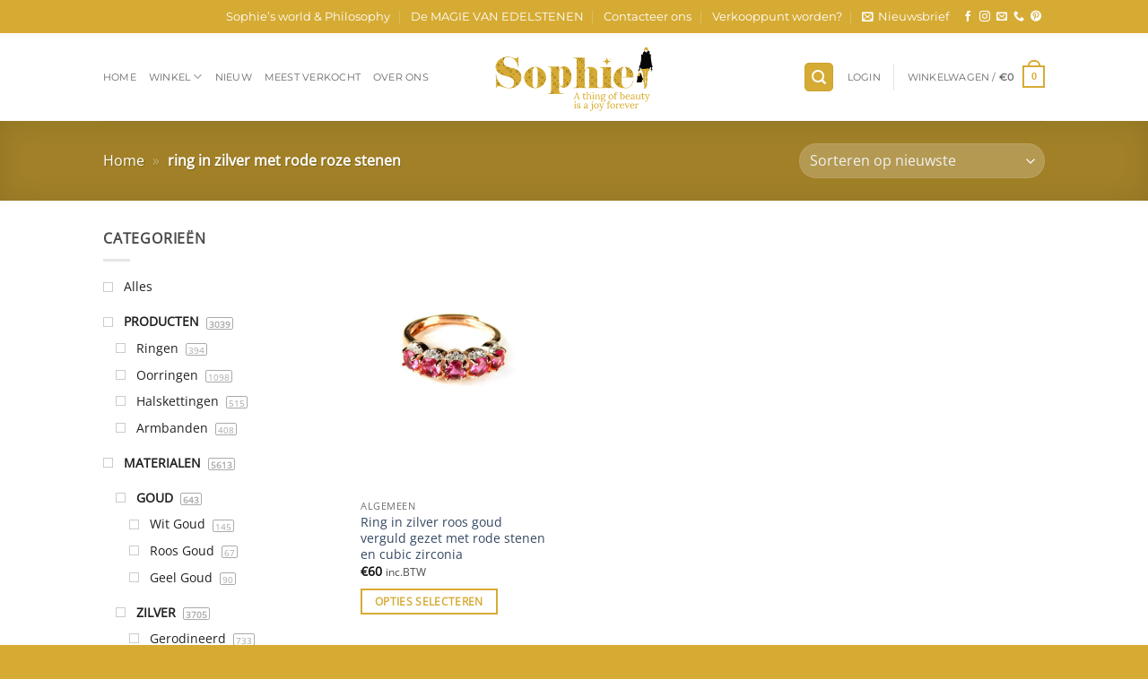

--- FILE ---
content_type: text/html; charset=UTF-8
request_url: https://www.sophiedesutter.be/product-tag/ring-in-zilver-met-rode-roze-stenen/
body_size: 27001
content:

<!DOCTYPE html>
<html lang="nl-NL" class="loading-site no-js">
<head>
	<meta charset="UTF-8" />
	<link rel="profile" href="https://gmpg.org/xfn/11" />
	<link rel="pingback" href="https://www.sophiedesutter.be/xmlrpc.php" />

	<script type="2a5b121590626a8d71c46b44-text/javascript">(function(html){html.className = html.className.replace(/\bno-js\b/,'js')})(document.documentElement);</script>
<meta name='robots' content='index, follow, max-image-preview:large, max-snippet:-1, max-video-preview:-1' />
<meta name="viewport" content="width=device-width, initial-scale=1" />
	<!-- This site is optimized with the Yoast SEO plugin v26.7 - https://yoast.com/wordpress/plugins/seo/ -->
	<title>ring in zilver met rode roze stenen Archieven - Sophie De Sutter Juwelen</title>
	<link rel="canonical" href="https://www.sophiedesutter.be/product-tag/ring-in-zilver-met-rode-roze-stenen/" />
	<meta name="twitter:card" content="summary_large_image" />
	<meta name="twitter:title" content="ring in zilver met rode roze stenen Archieven - Sophie De Sutter Juwelen" />
	<script type="application/ld+json" class="yoast-schema-graph">{"@context":"https://schema.org","@graph":[{"@type":"CollectionPage","@id":"https://www.sophiedesutter.be/product-tag/ring-in-zilver-met-rode-roze-stenen/","url":"https://www.sophiedesutter.be/product-tag/ring-in-zilver-met-rode-roze-stenen/","name":"ring in zilver met rode roze stenen Archieven - Sophie De Sutter Juwelen","isPartOf":{"@id":"https://www.sophiedesutter.be/#website"},"primaryImageOfPage":{"@id":"https://www.sophiedesutter.be/product-tag/ring-in-zilver-met-rode-roze-stenen/#primaryimage"},"image":{"@id":"https://www.sophiedesutter.be/product-tag/ring-in-zilver-met-rode-roze-stenen/#primaryimage"},"thumbnailUrl":"https://www.sophiedesutter.be/wp-content/uploads/2023/03/20-20-L1410959-scaled.jpg","breadcrumb":{"@id":"https://www.sophiedesutter.be/product-tag/ring-in-zilver-met-rode-roze-stenen/#breadcrumb"},"inLanguage":"nl-NL"},{"@type":"ImageObject","inLanguage":"nl-NL","@id":"https://www.sophiedesutter.be/product-tag/ring-in-zilver-met-rode-roze-stenen/#primaryimage","url":"https://www.sophiedesutter.be/wp-content/uploads/2023/03/20-20-L1410959-scaled.jpg","contentUrl":"https://www.sophiedesutter.be/wp-content/uploads/2023/03/20-20-L1410959-scaled.jpg","width":2560,"height":1920,"caption":"Ring in zilver roos goud verguld gezet met rode stenen en cubic zirconia"},{"@type":"BreadcrumbList","@id":"https://www.sophiedesutter.be/product-tag/ring-in-zilver-met-rode-roze-stenen/#breadcrumb","itemListElement":[{"@type":"ListItem","position":1,"name":"Home","item":"https://www.sophiedesutter.be/"},{"@type":"ListItem","position":2,"name":"ring in zilver met rode roze stenen"}]},{"@type":"WebSite","@id":"https://www.sophiedesutter.be/#website","url":"https://www.sophiedesutter.be/","name":"Sophie De Sutter Juwelen","description":"Juwelen en sieraden, rechtstreeks van de maker","publisher":{"@id":"https://www.sophiedesutter.be/#organization"},"potentialAction":[{"@type":"SearchAction","target":{"@type":"EntryPoint","urlTemplate":"https://www.sophiedesutter.be/?s={search_term_string}"},"query-input":{"@type":"PropertyValueSpecification","valueRequired":true,"valueName":"search_term_string"}}],"inLanguage":"nl-NL"},{"@type":"Organization","@id":"https://www.sophiedesutter.be/#organization","name":"Sophiedesutter.be!","url":"https://www.sophiedesutter.be/","logo":{"@type":"ImageObject","inLanguage":"nl-NL","@id":"https://www.sophiedesutter.be/#/schema/logo/image/","url":"","contentUrl":"","caption":"Sophiedesutter.be!"},"image":{"@id":"https://www.sophiedesutter.be/#/schema/logo/image/"},"sameAs":["https://www.facebook.com/JuwelenSophieDeSutter/"]}]}</script>
	<!-- / Yoast SEO plugin. -->


<link rel='dns-prefetch' href='//player.vimeo.com' />
<link rel='prefetch' href='https://www.sophiedesutter.be/wp-content/themes/flatsome/assets/js/flatsome.js?ver=e2eddd6c228105dac048' />
<link rel='prefetch' href='https://www.sophiedesutter.be/wp-content/themes/flatsome/assets/js/chunk.slider.js?ver=3.20.4' />
<link rel='prefetch' href='https://www.sophiedesutter.be/wp-content/themes/flatsome/assets/js/chunk.popups.js?ver=3.20.4' />
<link rel='prefetch' href='https://www.sophiedesutter.be/wp-content/themes/flatsome/assets/js/chunk.tooltips.js?ver=3.20.4' />
<link rel='prefetch' href='https://www.sophiedesutter.be/wp-content/themes/flatsome/assets/js/woocommerce.js?ver=1c9be63d628ff7c3ff4c' />
<link rel="alternate" type="application/rss+xml" title="Sophie De Sutter Juwelen &raquo; feed" href="https://www.sophiedesutter.be/feed/" />
<link rel="alternate" type="application/rss+xml" title="Sophie De Sutter Juwelen &raquo; reacties feed" href="https://www.sophiedesutter.be/comments/feed/" />
<link rel="alternate" type="application/rss+xml" title="Sophie De Sutter Juwelen &raquo; ring in zilver met rode roze stenen Tag feed" href="https://www.sophiedesutter.be/product-tag/ring-in-zilver-met-rode-roze-stenen/feed/" />
<style id='wp-img-auto-sizes-contain-inline-css' type='text/css'>
img:is([sizes=auto i],[sizes^="auto," i]){contain-intrinsic-size:3000px 1500px}
/*# sourceURL=wp-img-auto-sizes-contain-inline-css */
</style>
<link rel='stylesheet' id='contact-form-7-css' href='https://www.sophiedesutter.be/wp-content/plugins/contact-form-7/includes/css/styles.css?ver=6.1.4' type='text/css' media='all' />
<link rel='stylesheet' id='frontcss-css' href='https://www.sophiedesutter.be/wp-content/plugins/product-video-for-woocommerce/front/css/afpv_front.css?ver=3.4.1' type='text/css' media='all' />
<link rel='stylesheet' id='fontawesome-icons-css' href='https://www.sophiedesutter.be/wp-content/plugins/product-video-for-woocommerce/front/js/fontawesome/css/fontawesome.min.css?ver=6.0.0' type='text/css' media='all' />
<link rel='stylesheet' id='fontawesome-min-css' href='https://www.sophiedesutter.be/wp-content/plugins/product-video-for-woocommerce/front/js/fontawesome/css/all.min.css?ver=6.0.0' type='text/css' media='all' />
<link rel='stylesheet' id='slick-css-css' href='https://www.sophiedesutter.be/wp-content/plugins/product-video-for-woocommerce/front/js/slick/slick.css?ver=1.0' type='text/css' media='' />
<link rel='stylesheet' id='slick-theme-css-css' href='https://www.sophiedesutter.be/wp-content/plugins/product-video-for-woocommerce/front/js/slick/slick-theme.css?ver=1.0' type='text/css' media='' />
<link rel='stylesheet' id='slick-lightbox-css-css' href='https://www.sophiedesutter.be/wp-content/plugins/product-video-for-woocommerce/front/js/slick/slick-lightbox.css?ver=1.0' type='text/css' media='' />
<style id='woocommerce-inline-inline-css' type='text/css'>
.woocommerce form .form-row .required { visibility: visible; }
/*# sourceURL=woocommerce-inline-inline-css */
</style>
<link rel='stylesheet' id='wcst_public_css-css' href='https://www.sophiedesutter.be/wp-content/plugins/xl-woocommerce-sales-triggers/assets/css/wcst_combined.css?ver=2.12.0' type='text/css' media='all' />
<link rel='stylesheet' id='mollie-applepaydirect-css' href='https://www.sophiedesutter.be/wp-content/plugins/mollie-payments-for-woocommerce/public/css/mollie-applepaydirect.min.css?ver=1766412444' type='text/css' media='screen' />
<link rel='stylesheet' id='flatsome-main-css' href='https://www.sophiedesutter.be/wp-content/themes/flatsome/assets/css/flatsome.css?ver=3.20.4' type='text/css' media='all' />
<style id='flatsome-main-inline-css' type='text/css'>
@font-face {
				font-family: "fl-icons";
				font-display: block;
				src: url(https://www.sophiedesutter.be/wp-content/themes/flatsome/assets/css/icons/fl-icons.eot?v=3.20.4);
				src:
					url(https://www.sophiedesutter.be/wp-content/themes/flatsome/assets/css/icons/fl-icons.eot#iefix?v=3.20.4) format("embedded-opentype"),
					url(https://www.sophiedesutter.be/wp-content/themes/flatsome/assets/css/icons/fl-icons.woff2?v=3.20.4) format("woff2"),
					url(https://www.sophiedesutter.be/wp-content/themes/flatsome/assets/css/icons/fl-icons.ttf?v=3.20.4) format("truetype"),
					url(https://www.sophiedesutter.be/wp-content/themes/flatsome/assets/css/icons/fl-icons.woff?v=3.20.4) format("woff"),
					url(https://www.sophiedesutter.be/wp-content/themes/flatsome/assets/css/icons/fl-icons.svg?v=3.20.4#fl-icons) format("svg");
			}
/*# sourceURL=flatsome-main-inline-css */
</style>
<link rel='stylesheet' id='flatsome-shop-css' href='https://www.sophiedesutter.be/wp-content/themes/flatsome/assets/css/flatsome-shop.css?ver=3.20.4' type='text/css' media='all' />
<link rel='stylesheet' id='prdctfltr-css' href='https://www.sophiedesutter.be/wp-content/plugins/prdctfltr/includes/css/styles.css?ver=8.2.0' type='text/css' media='all' />
<script type="2a5b121590626a8d71c46b44-text/javascript" src="https://www.sophiedesutter.be/wp-includes/js/dist/hooks.min.js?ver=dd5603f07f9220ed27f1" id="wp-hooks-js"></script>
<script type="2a5b121590626a8d71c46b44-text/javascript" src="https://www.sophiedesutter.be/wp-includes/js/jquery/jquery.min.js?ver=3.7.1" id="jquery-core-js"></script>
<script type="2a5b121590626a8d71c46b44-text/javascript" src="https://www.sophiedesutter.be/wp-includes/js/jquery/jquery-migrate.min.js?ver=3.4.1" id="jquery-migrate-js"></script>
<script type="2a5b121590626a8d71c46b44-text/javascript" src="https://www.sophiedesutter.be/wp-content/plugins/product-video-for-woocommerce/front/js/html5lightbox.js?ver=1.0.0" id="html5lightbox-js"></script>
<script type="2a5b121590626a8d71c46b44-text/javascript" src="https://www.sophiedesutter.be/wp-content/plugins/product-video-for-woocommerce/front/js/slick/slick.js?ver=1.8.1" id="slick-js-js"></script>
<script type="2a5b121590626a8d71c46b44-text/javascript" src="https://www.sophiedesutter.be/wp-content/plugins/product-video-for-woocommerce/front/js/slick/slick-lightbox.min.js?ver=2.0" id="slick-lightbox-min-js-js"></script>
<script type="2a5b121590626a8d71c46b44-text/javascript" src="https://www.sophiedesutter.be/wp-content/plugins/product-video-for-woocommerce/front/js/slick/slick-lightbox.js?ver=2.0" id="slick-lightbox-js-js"></script>
<script type="2a5b121590626a8d71c46b44-text/javascript" id="afpv-front-js-extra">
/* <![CDATA[ */
var afpv_gallery_thumb_setting = {"afpv_gallery_pos":"pv_gallery_thumbnail_bottom_position","afpv_gallery_thumbnail_to_show":"2","afpv_arrows_gallery_controller":"no","afpv_dots_gallery_controller":"false","active_theme":"flatsome","current_page":"","vimeo_mute":"1"};
//# sourceURL=afpv-front-js-extra
/* ]]> */
</script>
<script type="2a5b121590626a8d71c46b44-text/javascript" src="https://www.sophiedesutter.be/wp-content/plugins/product-video-for-woocommerce/front/js/afpv-custom-gallery.js?ver=2.0.0" id="afpv-front-js"></script>
<script type="2a5b121590626a8d71c46b44-text/javascript" src="https://www.sophiedesutter.be/wp-content/plugins/woocommerce/assets/js/jquery-blockui/jquery.blockUI.min.js?ver=2.7.0-wc.10.4.3" id="wc-jquery-blockui-js" data-wp-strategy="defer"></script>
<script type="2a5b121590626a8d71c46b44-text/javascript" id="wc-add-to-cart-js-extra">
/* <![CDATA[ */
var wc_add_to_cart_params = {"ajax_url":"/wp-admin/admin-ajax.php","wc_ajax_url":"/?wc-ajax=%%endpoint%%","i18n_view_cart":"Bekijk winkelwagen","cart_url":"https://www.sophiedesutter.be/kar/","is_cart":"","cart_redirect_after_add":"no"};
//# sourceURL=wc-add-to-cart-js-extra
/* ]]> */
</script>
<script type="2a5b121590626a8d71c46b44-text/javascript" src="https://www.sophiedesutter.be/wp-content/plugins/woocommerce/assets/js/frontend/add-to-cart.min.js?ver=10.4.3" id="wc-add-to-cart-js" defer="defer" data-wp-strategy="defer"></script>
<script type="2a5b121590626a8d71c46b44-text/javascript" src="https://www.sophiedesutter.be/wp-content/plugins/woocommerce/assets/js/js-cookie/js.cookie.min.js?ver=2.1.4-wc.10.4.3" id="wc-js-cookie-js" data-wp-strategy="defer"></script>
<script type="2a5b121590626a8d71c46b44-text/javascript" id="wpm-js-extra">
/* <![CDATA[ */
var wpm = {"ajax_url":"https://www.sophiedesutter.be/wp-admin/admin-ajax.php","root":"https://www.sophiedesutter.be/wp-json/","nonce_wp_rest":"08d59588c5","nonce_ajax":"6deb6d7ae2"};
//# sourceURL=wpm-js-extra
/* ]]> */
</script>
<script type="2a5b121590626a8d71c46b44-text/javascript" src="https://www.sophiedesutter.be/wp-content/plugins/pixel-manager-pro-for-woocommerce/js/public/pro/wpm-public__premium_only.p1.min.js?ver=1.54.1" id="wpm-js"></script>
<meta name="facebook-domain-verification" content="kxwnpw5r5sbkat03c1gza55ua6bpg4" />
<meta name="robots" content="max-image-preview:large">
<!-- Global site tag (gtag.js) - Google Analytics -->
<script async src="https://www.googletagmanager.com/gtag/js?id=UA-76951908-1" type="2a5b121590626a8d71c46b44-text/javascript"></script>
<script type="2a5b121590626a8d71c46b44-text/javascript">
  window.dataLayer = window.dataLayer || [];
  function gtag(){dataLayer.push(arguments);}
  gtag('js', new Date());

  gtag('config', 'UA-76951908-1');
</script>

<!-- Event snippet for Aankoop conversion page -->
<script type="2a5b121590626a8d71c46b44-text/javascript">
  gtag('event', 'conversion', {
      'send_to': 'AW-477084856/xBQeCKrE1ZICELj5vuMB',
      'transaction_id': ''
  });
</script>
	<noscript><style>.woocommerce-product-gallery{ opacity: 1 !important; }</style></noscript>
	
<!-- START Pixel Manager for WooCommerce -->

		<script type="2a5b121590626a8d71c46b44-text/javascript">

			window.wpmDataLayer = window.wpmDataLayer || {};
			window.wpmDataLayer = Object.assign(window.wpmDataLayer, {"cart":{},"cart_item_keys":{},"version":{"number":"1.54.1","pro":true,"eligible_for_updates":true,"distro":"fms","beta":false,"show":true},"pixels":{"google":{"linker":{"settings":null},"user_id":true,"ads":{"conversion_ids":{"AW-477084856":"8AF-CK2_juEDELj5vuMB"},"dynamic_remarketing":{"status":true,"id_type":"post_id","send_events_with_parent_ids":true},"google_business_vertical":"retail","phone_conversion_number":"","phone_conversion_label":""},"analytics":{"ga4":{"measurement_id":"G-B0BHVNBFBS","parameters":{},"mp_active":false,"debug_mode":false,"page_load_time_tracking":false},"id_type":"post_id"},"tag_id":"AW-477084856","tag_id_suppressed":[],"tag_gateway":{"measurement_path":""},"tcf_support":false,"consent_mode":{"is_active":true,"wait_for_update":500,"ads_data_redaction":false,"url_passthrough":true},"enhanced_conversions":{"is_active":true}},"facebook":{"pixel_id":"704509789748268","dynamic_remarketing":{"id_type":"post_id"},"capi":true,"advanced_matching":true,"exclusion_patterns":[],"fbevents_js_url":"https://connect.facebook.net/en_US/fbevents.js"}},"shop":{"list_name":"Product Tag | ring in zilver met rode roze stenen","list_id":"product_tag.ring-in-zilver-met-rode-roze-stenen","page_type":"product_tag","currency":"EUR","selectors":{"addToCart":[],"beginCheckout":[]},"order_duplication_prevention":true,"view_item_list_trigger":{"test_mode":false,"background_color":"green","opacity":0.5,"repeat":true,"timeout":1000,"threshold":0.8000000000000000444089209850062616169452667236328125},"variations_output":true,"session_active":false},"page":{"id":35095,"title":"Ring in zilver roos goud verguld gezet met rode stenen en cubic zirconia","type":"product","categories":[],"parent":{"id":0,"title":"Ring in zilver roos goud verguld gezet met rode stenen en cubic zirconia","type":"product","categories":[]}},"general":{"user_logged_in":false,"scroll_tracking_thresholds":[],"page_id":35095,"exclude_domains":[],"server_2_server":{"active":true,"user_agent_exclude_patterns":[],"ip_exclude_list":[],"pageview_event_s2s":{"is_active":false,"pixels":["facebook"]}},"consent_management":{"explicit_consent":false},"lazy_load_pmw":false,"chunk_base_path":"https://www.sophiedesutter.be/wp-content/plugins/pixel-manager-pro-for-woocommerce/js/public/pro/","modules":{"load_deprecated_functions":false}}});

		</script>

		
<!-- END Pixel Manager for WooCommerce -->
    <style>
        .woocommerce-messages .woocommerce-info {
            margin-left: auto;
            margin-right: auto;
            color: inherit
        }

        .woocommerce-messages .woocommerce-info a.button.wc-forward {
            float: left
        }
    </style>
	<link rel="icon" href="https://www.sophiedesutter.be/wp-content/uploads/2015/01/favicon.ico" sizes="32x32" />
<link rel="icon" href="https://www.sophiedesutter.be/wp-content/uploads/2015/01/favicon.ico" sizes="192x192" />
<link rel="apple-touch-icon" href="https://www.sophiedesutter.be/wp-content/uploads/2015/01/favicon.ico" />
<meta name="msapplication-TileImage" content="https://www.sophiedesutter.be/wp-content/uploads/2015/01/favicon.ico" />
<meta name="generator" content="XforWooCommerce.com - Product Filter for WooCommerce"/><style id="custom-css" type="text/css">:root {--primary-color: #d6ab34;--fs-color-primary: #d6ab34;--fs-color-secondary: #C05530;--fs-color-success: #627D47;--fs-color-alert: #b20000;--fs-color-base: #4a4a4a;--fs-experimental-link-color: #334862;--fs-experimental-link-color-hover: #111;}.tooltipster-base {--tooltip-color: #fff;--tooltip-bg-color: #000;}.off-canvas-right .mfp-content, .off-canvas-left .mfp-content {--drawer-width: 300px;}.off-canvas .mfp-content.off-canvas-cart {--drawer-width: 360px;}.header-main{height: 98px}#logo img{max-height: 98px}#logo{width:192px;}.header-bottom{min-height: 55px}.header-top{min-height: 37px}.transparent .header-main{height: 90px}.transparent #logo img{max-height: 90px}.has-transparent + .page-title:first-of-type,.has-transparent + #main > .page-title,.has-transparent + #main > div > .page-title,.has-transparent + #main .page-header-wrapper:first-of-type .page-title{padding-top: 120px;}.header.show-on-scroll,.stuck .header-main{height:70px!important}.stuck #logo img{max-height: 70px!important}.header-bottom {background-color: #f1f1f1}.header-main .nav > li > a{line-height: 16px }.header-wrapper:not(.stuck) .header-main .header-nav{margin-top: -1px }@media (max-width: 549px) {.header-main{height: 70px}#logo img{max-height: 70px}}.nav-dropdown-has-arrow.nav-dropdown-has-border li.has-dropdown:before{border-bottom-color: #fff;}.nav .nav-dropdown{border-color: #fff }.nav-dropdown{font-size:95%}.nav-dropdown-has-arrow li.has-dropdown:after{border-bottom-color: #FFF;}.nav .nav-dropdown{background-color: #FFF}.header-top{background-color:#d6ab34!important;}body{font-family: "Open Sans", sans-serif;}.nav > li > a {font-family: Montserrat, sans-serif;}.mobile-sidebar-levels-2 .nav > li > ul > li > a {font-family: Montserrat, sans-serif;}.nav > li > a,.mobile-sidebar-levels-2 .nav > li > ul > li > a {font-weight: 400;font-style: normal;}h1,h2,h3,h4,h5,h6,.heading-font, .off-canvas-center .nav-sidebar.nav-vertical > li > a{font-family: "Slabo 27px", sans-serif;}h1,h2,h3,h4,h5,h6,.heading-font,.banner h1,.banner h2 {font-weight: 400;font-style: normal;}.alt-font{font-family: "Dancing Script", sans-serif;}.alt-font {font-weight: 400!important;font-style: normal!important;}.header:not(.transparent) .top-bar-nav > li > a {color: #ffffff;}.has-equal-box-heights .box-image {padding-top: 119%;}@media screen and (min-width: 550px){.products .box-vertical .box-image{min-width: 500px!important;width: 500px!important;}}.footer-1{background-color: #edeff1}.footer-2{background-color: #edeff1}.absolute-footer, html{background-color: #d6ab34}.nav-vertical-fly-out > li + li {border-top-width: 1px; border-top-style: solid;}/* Custom CSS */.grecaptcha-badge{display:none;}span.mod.section-title-main:hover {color: white;}a.button.success.is-large.homepage-dd-banner.mod {border: 2px solid #e5e5e5;}a.button.success.is-large.homepage-dd-banner.mod:hover {background: #d6ab34 !important;border: 2px solid #d6ab34; }a.button.success.is-large.homepage-dd-banner.mod:hover span {color: white;}span.mod.section-title-main {padding: 5px 22px;}span.mod.section-title-main a {padding-left: 0;}span.mod.section-title-main a {font-size: 1em !important;}span.section-title-main a {color: #222;}span.mod.section-title-main:hover a {color: white !important;}span.mod.section-title-main:hover {background: #d6ab34;}.simple_button:hover {color: white !important;}.label-new.menu-item > a:after{content:"Nieuw";}.label-hot.menu-item > a:after{content:"Hot";}.label-sale.menu-item > a:after{content:"Aanbieding";}.label-popular.menu-item > a:after{content:"Populair";}</style>		<style type="text/css" id="wp-custom-css">
			// header

.featured-title .page-title-inner {
	padding-top: 12px;
	padding-bottom: 12px;
}
.page-header__secondary {
    background: #a08027;
}
.header-nav .nav-dropdown>li.nav-dropdown-col {
	    min-width: 220px;
}
span.mod.section-title-main { color: #222; }
.header-nav .nav-dropdown.nav-dropdown-default>li>a,
.header-nav .nav-dropdown.nav-dropdown-default>li,
.header-nav .nav-column li>a{
	padding: 7px 0;
	font-size: 14px !important;
	border: none !important;
}

.header-nav .nav-dropdown .menu-item-has-children>a {
		font-size: 0.9em !important;
}

.header-nav .nav-dropdown .dropdown-main-title a {
	    text-transform: uppercase;
	font-size: 0.9em !important;
    font-weight: bolder;
    color: #000;
}

.sub-menu.nav-dropdown .sub-menu {
	padding-left: 10px;
}

.header-nav .nav-dropdown .nav-dropdown-col .menu-item-has-children {
    margin-top: 7px;
}

.header-nav .nav-column li>a::before {
    content: "\2022";
    color: #d6ab34;
    font-weight: bold;
    display: inline-block;
    width: 1em;
    margin-left: -0.7em;
}

.header-nav .nav-dropdown .dropdown-main-title a:before,
.header-nav .nav-dropdown .menu-item-has-children>a:before {
	display: none !important;
}

.homepage-dd-banner > span {
	color: #222;
}

// ###################################
// dd newsletter in footer

.dd-footer-newsletter {
	margin-top: 3em;
}

.dd-footer-newsletter .flex-col.flex-grow {
	padding-right: 0px;
}


.dd-footer-newsletter .flex-col.ml-half {
	margin-left: 0;
}


.dd-footer-newsletter .wpcf7-form-control.wpcf7-submit.button {
	    border-radius: 0;
}


.dd-footer-newsletter .wpcf7-form-control.wpcf7-text.wpcf7-email {
	border-radius:  0;
}

// fix main banner to the front page

.banner-grid .banner-layers > .fill {
	z-index: 2 !important;
}

.homepage-dd-banner {
	    background: rgba(255, 255, 255, 0.85) !important;
	background: #fff !important;
}

.banner-grid-wrapper .banner.has-hover .text-box-content,
.banner-grid-wrapper .banner.has-hover  .text-box{
	z-index: 0 !important;
	position: relative;
}

.dd-main-banner-homepage .banner.has-hover .text-box-content {
	z-index: initial !important;
	position: static;
}

.banner-grid .banner-layers > .fill {
	z-index: 2 !important;
}

.dd-main-banner-homepage .banner-layers > .fill {
	z-index: initial !important;
}

.dd-main-banner-homepage .banner-layers {
	max-width: 100% !important;
}

.homepage-dd-banner > span {
	font-family: "Slabo 27px", sans-serif;
}

.pfw--has-childeren > .prdctfltr_sub > label.pfw--has-childeren {
	margin-left: 8px;
}

label:not(.pfw--has-childeren) {
	font-weight: 400;
}

.pfw--has-childeren {
	margin-top: 15px;
}

.prdctfltr_checkboxes .prdctfltr_sub {
    margin-left: 0.9em;
}

.prdctfltr_wc .prdctfltr_side_lables.prdctfltr_terms_customized.prdctfltr_terms_customized_color .prdctfltr_customize_block .prdctfltr_customize_color_text {
	box-sizing: border-box;
	width: auto;
	height: auto;
}

.prdctfltr_wc .prdctfltr_side_lables.prdctfltr_terms_customized.prdctfltr_terms_customized_color .prdctfltr_customize_block {
	margin-bottom: 10px;
}

div.prdctfltr_terms_customized_image label.prdctfltr_ft_none .prdctfltr_customize_block:after, div.prdctfltr_terms_customized_color label.prdctfltr_ft_none .prdctfltr_customize_block:after, .pf_adptv_click .prdctfltr_woocommerce_ordering div.prdctfltr_terms_customized_image .pf_adoptive_hide .prdctfltr_customize_block:after, .pf_adptv_unclick .prdctfltr_woocommerce_ordering div.prdctfltr_terms_customized_image .pf_adoptive_hide .prdctfltr_customize_block:after, .pf_adptv_click .prdctfltr_woocommerce_ordering div.prdctfltr_terms_customized_color .pf_adoptive_hide .prdctfltr_customize_block:after, .pf_adptv_unclick .prdctfltr_woocommerce_ordering div.prdctfltr_terms_customized_color .pf_adoptive_hide .prdctfltr_customize_block:after {
		background-size: contain;
    background-repeat: no-repeat;
		background-position: left;
}

.disabled.menu-item > a {
	pointer-events: none;
}

#nav_menu-2 {
/* 	display: none !important; */
	padding-right: 7% !important;
}

#nav_menu-2 ul.menu>li {
	font-size: 14px;
	
}

#nav_menu-2 ul.menu>li>a {
	padding: 10px 0 !important;
}

#nav_menu-2 ul.sub-menu li a {
	    padding: 5px 0;
}

#nav_menu-2 ul.menu>li:first-child {
	border-top: none !important;
/* 	border-bottom: none !important; */
}

#nav_menu-2 ul.menu>li {
	border-top: none !important;
	border-bottom: 1px solid rgba(0,0,0,.1);
}


/* Popup settings */

#sgpb-popup-dialog-main-div {
	border: none !important;
	box-shadow:  none !important;
	padding: 40px 50px !important;
	background-color: transparent !important;
	min-width: 700px;
}

.sgpb-popup-dialog-main-div-theme-wrapper-1 .sgpb-popup-close-button-1 {
	bottom: auto !important;
	top: 10px;
}


.dd-footer-newsletter-popup {
	max-width: 450px;
}

.dd-footer-newsletter-popup h3 {
		font-size: 2em;
		padding: 0;
    font-weight: normal;
    margin-top: 0.2em;
    margin-bottom: 0.2em;
    line-height: 1; 
		color: #fff;
}

.dd-footer-newsletter-popup .dd-footer-newsletter-popup__title {
		color: #f1f1f1;
		padding: 0;
    margin-top: 0;
    margin-bottom: 1em;
	text-transform: uppercase !important;
}

.dd-footer-newsletter-popup > p {
	color: #f1f1f1;
	    font-size: 1.3em;
}

.dd-footer-newsletter-popup .mc4wp-form , .dd-footer-newsletter-popup .mc4wp-form .mc4wp-form-fields{
	display: flex;
	align-items: flex-end;
	margin-bottom: 0px;
	flex-wrap: wrap;
}

.dd-footer-newsletter-popup .mc4wp-form  p,
.dd-footer-newsletter-popup .mc4wp-form  label {
	margin-bottom: 0 !important;
}

.dd-footer-newsletter-popup .mc4wp-form input:not([type="submit"]) {
		background-color: rgba(255,255,255,.2) !important;
    border-color: rgba(255,255,255,.09) !important;
    color: #fff !important;
    border-radius: 99px !important;
    border: 1px solid #ddd !important;
    padding: 0 0.75em !important;
    height: 39px !important;
    margin-bottom: 0px !important;
    font-size: .97em !important;
}

.dd-footer-newsletter-popup .mc4wp-form input[type="submit"] {
	border: 1px solid transparent;
		margin-left: 15px !important;
    margin-right: 0 !important;
    border-radius: 99px !important;
    line-height: 2.4em !important;
    min-height: 2.5em !important;
    padding: 0 1.2em !important;
    font-size: .97em !important;
    letter-spacing: .03em !important;
    margin-bottom: 0 !important;
}

.mc4wp-alert.mc4wp-notice {
	    margin-top: 15px;
    color: #fff;
    background: #1fa95d;
    border-radius: 5px;
    padding: 5px 10px;
}

.widget_instagram-feed-widget {
	padding: 0 !important;
	margin-bottom: 0 !important;
}

#sb_instagram .sbi_follow_btn a {
    background: #408bd1;
    background-color: #d6ab34;
    border-radius: 0px;
    color: #fff;
    text-transform: uppercase;
    padding: 10px 20px;
    font-weight: 700;
}

#sb_instagram .sbi_follow_btn a:focus, #sb_instagram .sbi_follow_btn a:hover{
	background: #896e22 !important;
		box-shadow: inset 0 0 10px 20px #896e22;
}

#sb_instagram #sbi_load {
	  transform: translateY(-50%) !important;
    position: absolute !important;
    z-index: 9 !important;
    top: 50% !important;
}

#sb_instagram {
	position: relative;
}

@media (max-width: 480px) {
	
	#sgpb-popup-dialog-main-div {
		padding-left: 20px !important;
		padding-right: 20px !important;
	}
	
	.dd-footer-newsletter-popup h3 {
			font-size: 1.5em;
			line-height: 1.2 !important;
	}
	
	.dd-footer-newsletter-popup > p {
    color: #f1f1f1;
    font-size: 1.1em;
    line-height: 1.4;
	}
	
	.dd-footer-newsletter-popup .dd-footer-newsletter-popup__title {
		    margin-bottom: 0.5em;
	}
	
	.dd-footer-newsletter-popup .mc4wp-form input[type="submit"] {
		margin-left: 8px !important;
		padding: 0 1.5em !important;
		height: 41px !important;
		font-size: 0.8em !important;
	}
	
	.dd-footer-newsletter-popup .mc4wp-form input:not([type="submit"]) {
		max-width: 140px;
	}
	
}

.mfp-content > aside#prdctfltr-2 {
	padding: 30px 20px !important;
}

@media (max-width: 849px) {
	.dd_neiuw_products_grid {
		max-width: 100% !important;
    flex-basis: 100% !important;
	}
}


		</style>
		<style id="kirki-inline-styles">/* latin-ext */
@font-face {
  font-family: 'Slabo 27px';
  font-style: normal;
  font-weight: 400;
  font-display: swap;
  src: url(https://www.sophiedesutter.be/wp-content/fonts/slabo-27px/mFT0WbgBwKPR_Z4hGN2qgxED1XJ7.woff2) format('woff2');
  unicode-range: U+0100-02BA, U+02BD-02C5, U+02C7-02CC, U+02CE-02D7, U+02DD-02FF, U+0304, U+0308, U+0329, U+1D00-1DBF, U+1E00-1E9F, U+1EF2-1EFF, U+2020, U+20A0-20AB, U+20AD-20C0, U+2113, U+2C60-2C7F, U+A720-A7FF;
}
/* latin */
@font-face {
  font-family: 'Slabo 27px';
  font-style: normal;
  font-weight: 400;
  font-display: swap;
  src: url(https://www.sophiedesutter.be/wp-content/fonts/slabo-27px/mFT0WbgBwKPR_Z4hGN2qgx8D1Q.woff2) format('woff2');
  unicode-range: U+0000-00FF, U+0131, U+0152-0153, U+02BB-02BC, U+02C6, U+02DA, U+02DC, U+0304, U+0308, U+0329, U+2000-206F, U+20AC, U+2122, U+2191, U+2193, U+2212, U+2215, U+FEFF, U+FFFD;
}/* cyrillic-ext */
@font-face {
  font-family: 'Open Sans';
  font-style: normal;
  font-weight: 400;
  font-stretch: 100%;
  font-display: swap;
  src: url(https://www.sophiedesutter.be/wp-content/fonts/open-sans/memSYaGs126MiZpBA-UvWbX2vVnXBbObj2OVZyOOSr4dVJWUgsjZ0B4taVIGxA.woff2) format('woff2');
  unicode-range: U+0460-052F, U+1C80-1C8A, U+20B4, U+2DE0-2DFF, U+A640-A69F, U+FE2E-FE2F;
}
/* cyrillic */
@font-face {
  font-family: 'Open Sans';
  font-style: normal;
  font-weight: 400;
  font-stretch: 100%;
  font-display: swap;
  src: url(https://www.sophiedesutter.be/wp-content/fonts/open-sans/memSYaGs126MiZpBA-UvWbX2vVnXBbObj2OVZyOOSr4dVJWUgsjZ0B4kaVIGxA.woff2) format('woff2');
  unicode-range: U+0301, U+0400-045F, U+0490-0491, U+04B0-04B1, U+2116;
}
/* greek-ext */
@font-face {
  font-family: 'Open Sans';
  font-style: normal;
  font-weight: 400;
  font-stretch: 100%;
  font-display: swap;
  src: url(https://www.sophiedesutter.be/wp-content/fonts/open-sans/memSYaGs126MiZpBA-UvWbX2vVnXBbObj2OVZyOOSr4dVJWUgsjZ0B4saVIGxA.woff2) format('woff2');
  unicode-range: U+1F00-1FFF;
}
/* greek */
@font-face {
  font-family: 'Open Sans';
  font-style: normal;
  font-weight: 400;
  font-stretch: 100%;
  font-display: swap;
  src: url(https://www.sophiedesutter.be/wp-content/fonts/open-sans/memSYaGs126MiZpBA-UvWbX2vVnXBbObj2OVZyOOSr4dVJWUgsjZ0B4jaVIGxA.woff2) format('woff2');
  unicode-range: U+0370-0377, U+037A-037F, U+0384-038A, U+038C, U+038E-03A1, U+03A3-03FF;
}
/* hebrew */
@font-face {
  font-family: 'Open Sans';
  font-style: normal;
  font-weight: 400;
  font-stretch: 100%;
  font-display: swap;
  src: url(https://www.sophiedesutter.be/wp-content/fonts/open-sans/memSYaGs126MiZpBA-UvWbX2vVnXBbObj2OVZyOOSr4dVJWUgsjZ0B4iaVIGxA.woff2) format('woff2');
  unicode-range: U+0307-0308, U+0590-05FF, U+200C-2010, U+20AA, U+25CC, U+FB1D-FB4F;
}
/* math */
@font-face {
  font-family: 'Open Sans';
  font-style: normal;
  font-weight: 400;
  font-stretch: 100%;
  font-display: swap;
  src: url(https://www.sophiedesutter.be/wp-content/fonts/open-sans/memSYaGs126MiZpBA-UvWbX2vVnXBbObj2OVZyOOSr4dVJWUgsjZ0B5caVIGxA.woff2) format('woff2');
  unicode-range: U+0302-0303, U+0305, U+0307-0308, U+0310, U+0312, U+0315, U+031A, U+0326-0327, U+032C, U+032F-0330, U+0332-0333, U+0338, U+033A, U+0346, U+034D, U+0391-03A1, U+03A3-03A9, U+03B1-03C9, U+03D1, U+03D5-03D6, U+03F0-03F1, U+03F4-03F5, U+2016-2017, U+2034-2038, U+203C, U+2040, U+2043, U+2047, U+2050, U+2057, U+205F, U+2070-2071, U+2074-208E, U+2090-209C, U+20D0-20DC, U+20E1, U+20E5-20EF, U+2100-2112, U+2114-2115, U+2117-2121, U+2123-214F, U+2190, U+2192, U+2194-21AE, U+21B0-21E5, U+21F1-21F2, U+21F4-2211, U+2213-2214, U+2216-22FF, U+2308-230B, U+2310, U+2319, U+231C-2321, U+2336-237A, U+237C, U+2395, U+239B-23B7, U+23D0, U+23DC-23E1, U+2474-2475, U+25AF, U+25B3, U+25B7, U+25BD, U+25C1, U+25CA, U+25CC, U+25FB, U+266D-266F, U+27C0-27FF, U+2900-2AFF, U+2B0E-2B11, U+2B30-2B4C, U+2BFE, U+3030, U+FF5B, U+FF5D, U+1D400-1D7FF, U+1EE00-1EEFF;
}
/* symbols */
@font-face {
  font-family: 'Open Sans';
  font-style: normal;
  font-weight: 400;
  font-stretch: 100%;
  font-display: swap;
  src: url(https://www.sophiedesutter.be/wp-content/fonts/open-sans/memSYaGs126MiZpBA-UvWbX2vVnXBbObj2OVZyOOSr4dVJWUgsjZ0B5OaVIGxA.woff2) format('woff2');
  unicode-range: U+0001-000C, U+000E-001F, U+007F-009F, U+20DD-20E0, U+20E2-20E4, U+2150-218F, U+2190, U+2192, U+2194-2199, U+21AF, U+21E6-21F0, U+21F3, U+2218-2219, U+2299, U+22C4-22C6, U+2300-243F, U+2440-244A, U+2460-24FF, U+25A0-27BF, U+2800-28FF, U+2921-2922, U+2981, U+29BF, U+29EB, U+2B00-2BFF, U+4DC0-4DFF, U+FFF9-FFFB, U+10140-1018E, U+10190-1019C, U+101A0, U+101D0-101FD, U+102E0-102FB, U+10E60-10E7E, U+1D2C0-1D2D3, U+1D2E0-1D37F, U+1F000-1F0FF, U+1F100-1F1AD, U+1F1E6-1F1FF, U+1F30D-1F30F, U+1F315, U+1F31C, U+1F31E, U+1F320-1F32C, U+1F336, U+1F378, U+1F37D, U+1F382, U+1F393-1F39F, U+1F3A7-1F3A8, U+1F3AC-1F3AF, U+1F3C2, U+1F3C4-1F3C6, U+1F3CA-1F3CE, U+1F3D4-1F3E0, U+1F3ED, U+1F3F1-1F3F3, U+1F3F5-1F3F7, U+1F408, U+1F415, U+1F41F, U+1F426, U+1F43F, U+1F441-1F442, U+1F444, U+1F446-1F449, U+1F44C-1F44E, U+1F453, U+1F46A, U+1F47D, U+1F4A3, U+1F4B0, U+1F4B3, U+1F4B9, U+1F4BB, U+1F4BF, U+1F4C8-1F4CB, U+1F4D6, U+1F4DA, U+1F4DF, U+1F4E3-1F4E6, U+1F4EA-1F4ED, U+1F4F7, U+1F4F9-1F4FB, U+1F4FD-1F4FE, U+1F503, U+1F507-1F50B, U+1F50D, U+1F512-1F513, U+1F53E-1F54A, U+1F54F-1F5FA, U+1F610, U+1F650-1F67F, U+1F687, U+1F68D, U+1F691, U+1F694, U+1F698, U+1F6AD, U+1F6B2, U+1F6B9-1F6BA, U+1F6BC, U+1F6C6-1F6CF, U+1F6D3-1F6D7, U+1F6E0-1F6EA, U+1F6F0-1F6F3, U+1F6F7-1F6FC, U+1F700-1F7FF, U+1F800-1F80B, U+1F810-1F847, U+1F850-1F859, U+1F860-1F887, U+1F890-1F8AD, U+1F8B0-1F8BB, U+1F8C0-1F8C1, U+1F900-1F90B, U+1F93B, U+1F946, U+1F984, U+1F996, U+1F9E9, U+1FA00-1FA6F, U+1FA70-1FA7C, U+1FA80-1FA89, U+1FA8F-1FAC6, U+1FACE-1FADC, U+1FADF-1FAE9, U+1FAF0-1FAF8, U+1FB00-1FBFF;
}
/* vietnamese */
@font-face {
  font-family: 'Open Sans';
  font-style: normal;
  font-weight: 400;
  font-stretch: 100%;
  font-display: swap;
  src: url(https://www.sophiedesutter.be/wp-content/fonts/open-sans/memSYaGs126MiZpBA-UvWbX2vVnXBbObj2OVZyOOSr4dVJWUgsjZ0B4vaVIGxA.woff2) format('woff2');
  unicode-range: U+0102-0103, U+0110-0111, U+0128-0129, U+0168-0169, U+01A0-01A1, U+01AF-01B0, U+0300-0301, U+0303-0304, U+0308-0309, U+0323, U+0329, U+1EA0-1EF9, U+20AB;
}
/* latin-ext */
@font-face {
  font-family: 'Open Sans';
  font-style: normal;
  font-weight: 400;
  font-stretch: 100%;
  font-display: swap;
  src: url(https://www.sophiedesutter.be/wp-content/fonts/open-sans/memSYaGs126MiZpBA-UvWbX2vVnXBbObj2OVZyOOSr4dVJWUgsjZ0B4uaVIGxA.woff2) format('woff2');
  unicode-range: U+0100-02BA, U+02BD-02C5, U+02C7-02CC, U+02CE-02D7, U+02DD-02FF, U+0304, U+0308, U+0329, U+1D00-1DBF, U+1E00-1E9F, U+1EF2-1EFF, U+2020, U+20A0-20AB, U+20AD-20C0, U+2113, U+2C60-2C7F, U+A720-A7FF;
}
/* latin */
@font-face {
  font-family: 'Open Sans';
  font-style: normal;
  font-weight: 400;
  font-stretch: 100%;
  font-display: swap;
  src: url(https://www.sophiedesutter.be/wp-content/fonts/open-sans/memSYaGs126MiZpBA-UvWbX2vVnXBbObj2OVZyOOSr4dVJWUgsjZ0B4gaVI.woff2) format('woff2');
  unicode-range: U+0000-00FF, U+0131, U+0152-0153, U+02BB-02BC, U+02C6, U+02DA, U+02DC, U+0304, U+0308, U+0329, U+2000-206F, U+20AC, U+2122, U+2191, U+2193, U+2212, U+2215, U+FEFF, U+FFFD;
}/* cyrillic-ext */
@font-face {
  font-family: 'Montserrat';
  font-style: normal;
  font-weight: 400;
  font-display: swap;
  src: url(https://www.sophiedesutter.be/wp-content/fonts/montserrat/JTUHjIg1_i6t8kCHKm4532VJOt5-QNFgpCtr6Hw0aXpsog.woff2) format('woff2');
  unicode-range: U+0460-052F, U+1C80-1C8A, U+20B4, U+2DE0-2DFF, U+A640-A69F, U+FE2E-FE2F;
}
/* cyrillic */
@font-face {
  font-family: 'Montserrat';
  font-style: normal;
  font-weight: 400;
  font-display: swap;
  src: url(https://www.sophiedesutter.be/wp-content/fonts/montserrat/JTUHjIg1_i6t8kCHKm4532VJOt5-QNFgpCtr6Hw9aXpsog.woff2) format('woff2');
  unicode-range: U+0301, U+0400-045F, U+0490-0491, U+04B0-04B1, U+2116;
}
/* vietnamese */
@font-face {
  font-family: 'Montserrat';
  font-style: normal;
  font-weight: 400;
  font-display: swap;
  src: url(https://www.sophiedesutter.be/wp-content/fonts/montserrat/JTUHjIg1_i6t8kCHKm4532VJOt5-QNFgpCtr6Hw2aXpsog.woff2) format('woff2');
  unicode-range: U+0102-0103, U+0110-0111, U+0128-0129, U+0168-0169, U+01A0-01A1, U+01AF-01B0, U+0300-0301, U+0303-0304, U+0308-0309, U+0323, U+0329, U+1EA0-1EF9, U+20AB;
}
/* latin-ext */
@font-face {
  font-family: 'Montserrat';
  font-style: normal;
  font-weight: 400;
  font-display: swap;
  src: url(https://www.sophiedesutter.be/wp-content/fonts/montserrat/JTUHjIg1_i6t8kCHKm4532VJOt5-QNFgpCtr6Hw3aXpsog.woff2) format('woff2');
  unicode-range: U+0100-02BA, U+02BD-02C5, U+02C7-02CC, U+02CE-02D7, U+02DD-02FF, U+0304, U+0308, U+0329, U+1D00-1DBF, U+1E00-1E9F, U+1EF2-1EFF, U+2020, U+20A0-20AB, U+20AD-20C0, U+2113, U+2C60-2C7F, U+A720-A7FF;
}
/* latin */
@font-face {
  font-family: 'Montserrat';
  font-style: normal;
  font-weight: 400;
  font-display: swap;
  src: url(https://www.sophiedesutter.be/wp-content/fonts/montserrat/JTUHjIg1_i6t8kCHKm4532VJOt5-QNFgpCtr6Hw5aXo.woff2) format('woff2');
  unicode-range: U+0000-00FF, U+0131, U+0152-0153, U+02BB-02BC, U+02C6, U+02DA, U+02DC, U+0304, U+0308, U+0329, U+2000-206F, U+20AC, U+2122, U+2191, U+2193, U+2212, U+2215, U+FEFF, U+FFFD;
}/* vietnamese */
@font-face {
  font-family: 'Dancing Script';
  font-style: normal;
  font-weight: 400;
  font-display: swap;
  src: url(https://www.sophiedesutter.be/wp-content/fonts/dancing-script/If2cXTr6YS-zF4S-kcSWSVi_sxjsohD9F50Ruu7BMSo3Rep8ltA.woff2) format('woff2');
  unicode-range: U+0102-0103, U+0110-0111, U+0128-0129, U+0168-0169, U+01A0-01A1, U+01AF-01B0, U+0300-0301, U+0303-0304, U+0308-0309, U+0323, U+0329, U+1EA0-1EF9, U+20AB;
}
/* latin-ext */
@font-face {
  font-family: 'Dancing Script';
  font-style: normal;
  font-weight: 400;
  font-display: swap;
  src: url(https://www.sophiedesutter.be/wp-content/fonts/dancing-script/If2cXTr6YS-zF4S-kcSWSVi_sxjsohD9F50Ruu7BMSo3ROp8ltA.woff2) format('woff2');
  unicode-range: U+0100-02BA, U+02BD-02C5, U+02C7-02CC, U+02CE-02D7, U+02DD-02FF, U+0304, U+0308, U+0329, U+1D00-1DBF, U+1E00-1E9F, U+1EF2-1EFF, U+2020, U+20A0-20AB, U+20AD-20C0, U+2113, U+2C60-2C7F, U+A720-A7FF;
}
/* latin */
@font-face {
  font-family: 'Dancing Script';
  font-style: normal;
  font-weight: 400;
  font-display: swap;
  src: url(https://www.sophiedesutter.be/wp-content/fonts/dancing-script/If2cXTr6YS-zF4S-kcSWSVi_sxjsohD9F50Ruu7BMSo3Sup8.woff2) format('woff2');
  unicode-range: U+0000-00FF, U+0131, U+0152-0153, U+02BB-02BC, U+02C6, U+02DA, U+02DC, U+0304, U+0308, U+0329, U+2000-206F, U+20AC, U+2122, U+2191, U+2193, U+2212, U+2215, U+FEFF, U+FFFD;
}</style><link rel='stylesheet' id='wc-blocks-style-css' href='https://www.sophiedesutter.be/wp-content/plugins/woocommerce/assets/client/blocks/wc-blocks.css?ver=wc-10.4.3' type='text/css' media='all' />
<style id='global-styles-inline-css' type='text/css'>
:root{--wp--preset--aspect-ratio--square: 1;--wp--preset--aspect-ratio--4-3: 4/3;--wp--preset--aspect-ratio--3-4: 3/4;--wp--preset--aspect-ratio--3-2: 3/2;--wp--preset--aspect-ratio--2-3: 2/3;--wp--preset--aspect-ratio--16-9: 16/9;--wp--preset--aspect-ratio--9-16: 9/16;--wp--preset--color--black: #000000;--wp--preset--color--cyan-bluish-gray: #abb8c3;--wp--preset--color--white: #ffffff;--wp--preset--color--pale-pink: #f78da7;--wp--preset--color--vivid-red: #cf2e2e;--wp--preset--color--luminous-vivid-orange: #ff6900;--wp--preset--color--luminous-vivid-amber: #fcb900;--wp--preset--color--light-green-cyan: #7bdcb5;--wp--preset--color--vivid-green-cyan: #00d084;--wp--preset--color--pale-cyan-blue: #8ed1fc;--wp--preset--color--vivid-cyan-blue: #0693e3;--wp--preset--color--vivid-purple: #9b51e0;--wp--preset--color--primary: #d6ab34;--wp--preset--color--secondary: #C05530;--wp--preset--color--success: #627D47;--wp--preset--color--alert: #b20000;--wp--preset--gradient--vivid-cyan-blue-to-vivid-purple: linear-gradient(135deg,rgb(6,147,227) 0%,rgb(155,81,224) 100%);--wp--preset--gradient--light-green-cyan-to-vivid-green-cyan: linear-gradient(135deg,rgb(122,220,180) 0%,rgb(0,208,130) 100%);--wp--preset--gradient--luminous-vivid-amber-to-luminous-vivid-orange: linear-gradient(135deg,rgb(252,185,0) 0%,rgb(255,105,0) 100%);--wp--preset--gradient--luminous-vivid-orange-to-vivid-red: linear-gradient(135deg,rgb(255,105,0) 0%,rgb(207,46,46) 100%);--wp--preset--gradient--very-light-gray-to-cyan-bluish-gray: linear-gradient(135deg,rgb(238,238,238) 0%,rgb(169,184,195) 100%);--wp--preset--gradient--cool-to-warm-spectrum: linear-gradient(135deg,rgb(74,234,220) 0%,rgb(151,120,209) 20%,rgb(207,42,186) 40%,rgb(238,44,130) 60%,rgb(251,105,98) 80%,rgb(254,248,76) 100%);--wp--preset--gradient--blush-light-purple: linear-gradient(135deg,rgb(255,206,236) 0%,rgb(152,150,240) 100%);--wp--preset--gradient--blush-bordeaux: linear-gradient(135deg,rgb(254,205,165) 0%,rgb(254,45,45) 50%,rgb(107,0,62) 100%);--wp--preset--gradient--luminous-dusk: linear-gradient(135deg,rgb(255,203,112) 0%,rgb(199,81,192) 50%,rgb(65,88,208) 100%);--wp--preset--gradient--pale-ocean: linear-gradient(135deg,rgb(255,245,203) 0%,rgb(182,227,212) 50%,rgb(51,167,181) 100%);--wp--preset--gradient--electric-grass: linear-gradient(135deg,rgb(202,248,128) 0%,rgb(113,206,126) 100%);--wp--preset--gradient--midnight: linear-gradient(135deg,rgb(2,3,129) 0%,rgb(40,116,252) 100%);--wp--preset--font-size--small: 13px;--wp--preset--font-size--medium: 20px;--wp--preset--font-size--large: 36px;--wp--preset--font-size--x-large: 42px;--wp--preset--spacing--20: 0.44rem;--wp--preset--spacing--30: 0.67rem;--wp--preset--spacing--40: 1rem;--wp--preset--spacing--50: 1.5rem;--wp--preset--spacing--60: 2.25rem;--wp--preset--spacing--70: 3.38rem;--wp--preset--spacing--80: 5.06rem;--wp--preset--shadow--natural: 6px 6px 9px rgba(0, 0, 0, 0.2);--wp--preset--shadow--deep: 12px 12px 50px rgba(0, 0, 0, 0.4);--wp--preset--shadow--sharp: 6px 6px 0px rgba(0, 0, 0, 0.2);--wp--preset--shadow--outlined: 6px 6px 0px -3px rgb(255, 255, 255), 6px 6px rgb(0, 0, 0);--wp--preset--shadow--crisp: 6px 6px 0px rgb(0, 0, 0);}:where(body) { margin: 0; }.wp-site-blocks > .alignleft { float: left; margin-right: 2em; }.wp-site-blocks > .alignright { float: right; margin-left: 2em; }.wp-site-blocks > .aligncenter { justify-content: center; margin-left: auto; margin-right: auto; }:where(.is-layout-flex){gap: 0.5em;}:where(.is-layout-grid){gap: 0.5em;}.is-layout-flow > .alignleft{float: left;margin-inline-start: 0;margin-inline-end: 2em;}.is-layout-flow > .alignright{float: right;margin-inline-start: 2em;margin-inline-end: 0;}.is-layout-flow > .aligncenter{margin-left: auto !important;margin-right: auto !important;}.is-layout-constrained > .alignleft{float: left;margin-inline-start: 0;margin-inline-end: 2em;}.is-layout-constrained > .alignright{float: right;margin-inline-start: 2em;margin-inline-end: 0;}.is-layout-constrained > .aligncenter{margin-left: auto !important;margin-right: auto !important;}.is-layout-constrained > :where(:not(.alignleft):not(.alignright):not(.alignfull)){margin-left: auto !important;margin-right: auto !important;}body .is-layout-flex{display: flex;}.is-layout-flex{flex-wrap: wrap;align-items: center;}.is-layout-flex > :is(*, div){margin: 0;}body .is-layout-grid{display: grid;}.is-layout-grid > :is(*, div){margin: 0;}body{padding-top: 0px;padding-right: 0px;padding-bottom: 0px;padding-left: 0px;}a:where(:not(.wp-element-button)){text-decoration: none;}:root :where(.wp-element-button, .wp-block-button__link){background-color: #32373c;border-width: 0;color: #fff;font-family: inherit;font-size: inherit;font-style: inherit;font-weight: inherit;letter-spacing: inherit;line-height: inherit;padding-top: calc(0.667em + 2px);padding-right: calc(1.333em + 2px);padding-bottom: calc(0.667em + 2px);padding-left: calc(1.333em + 2px);text-decoration: none;text-transform: inherit;}.has-black-color{color: var(--wp--preset--color--black) !important;}.has-cyan-bluish-gray-color{color: var(--wp--preset--color--cyan-bluish-gray) !important;}.has-white-color{color: var(--wp--preset--color--white) !important;}.has-pale-pink-color{color: var(--wp--preset--color--pale-pink) !important;}.has-vivid-red-color{color: var(--wp--preset--color--vivid-red) !important;}.has-luminous-vivid-orange-color{color: var(--wp--preset--color--luminous-vivid-orange) !important;}.has-luminous-vivid-amber-color{color: var(--wp--preset--color--luminous-vivid-amber) !important;}.has-light-green-cyan-color{color: var(--wp--preset--color--light-green-cyan) !important;}.has-vivid-green-cyan-color{color: var(--wp--preset--color--vivid-green-cyan) !important;}.has-pale-cyan-blue-color{color: var(--wp--preset--color--pale-cyan-blue) !important;}.has-vivid-cyan-blue-color{color: var(--wp--preset--color--vivid-cyan-blue) !important;}.has-vivid-purple-color{color: var(--wp--preset--color--vivid-purple) !important;}.has-primary-color{color: var(--wp--preset--color--primary) !important;}.has-secondary-color{color: var(--wp--preset--color--secondary) !important;}.has-success-color{color: var(--wp--preset--color--success) !important;}.has-alert-color{color: var(--wp--preset--color--alert) !important;}.has-black-background-color{background-color: var(--wp--preset--color--black) !important;}.has-cyan-bluish-gray-background-color{background-color: var(--wp--preset--color--cyan-bluish-gray) !important;}.has-white-background-color{background-color: var(--wp--preset--color--white) !important;}.has-pale-pink-background-color{background-color: var(--wp--preset--color--pale-pink) !important;}.has-vivid-red-background-color{background-color: var(--wp--preset--color--vivid-red) !important;}.has-luminous-vivid-orange-background-color{background-color: var(--wp--preset--color--luminous-vivid-orange) !important;}.has-luminous-vivid-amber-background-color{background-color: var(--wp--preset--color--luminous-vivid-amber) !important;}.has-light-green-cyan-background-color{background-color: var(--wp--preset--color--light-green-cyan) !important;}.has-vivid-green-cyan-background-color{background-color: var(--wp--preset--color--vivid-green-cyan) !important;}.has-pale-cyan-blue-background-color{background-color: var(--wp--preset--color--pale-cyan-blue) !important;}.has-vivid-cyan-blue-background-color{background-color: var(--wp--preset--color--vivid-cyan-blue) !important;}.has-vivid-purple-background-color{background-color: var(--wp--preset--color--vivid-purple) !important;}.has-primary-background-color{background-color: var(--wp--preset--color--primary) !important;}.has-secondary-background-color{background-color: var(--wp--preset--color--secondary) !important;}.has-success-background-color{background-color: var(--wp--preset--color--success) !important;}.has-alert-background-color{background-color: var(--wp--preset--color--alert) !important;}.has-black-border-color{border-color: var(--wp--preset--color--black) !important;}.has-cyan-bluish-gray-border-color{border-color: var(--wp--preset--color--cyan-bluish-gray) !important;}.has-white-border-color{border-color: var(--wp--preset--color--white) !important;}.has-pale-pink-border-color{border-color: var(--wp--preset--color--pale-pink) !important;}.has-vivid-red-border-color{border-color: var(--wp--preset--color--vivid-red) !important;}.has-luminous-vivid-orange-border-color{border-color: var(--wp--preset--color--luminous-vivid-orange) !important;}.has-luminous-vivid-amber-border-color{border-color: var(--wp--preset--color--luminous-vivid-amber) !important;}.has-light-green-cyan-border-color{border-color: var(--wp--preset--color--light-green-cyan) !important;}.has-vivid-green-cyan-border-color{border-color: var(--wp--preset--color--vivid-green-cyan) !important;}.has-pale-cyan-blue-border-color{border-color: var(--wp--preset--color--pale-cyan-blue) !important;}.has-vivid-cyan-blue-border-color{border-color: var(--wp--preset--color--vivid-cyan-blue) !important;}.has-vivid-purple-border-color{border-color: var(--wp--preset--color--vivid-purple) !important;}.has-primary-border-color{border-color: var(--wp--preset--color--primary) !important;}.has-secondary-border-color{border-color: var(--wp--preset--color--secondary) !important;}.has-success-border-color{border-color: var(--wp--preset--color--success) !important;}.has-alert-border-color{border-color: var(--wp--preset--color--alert) !important;}.has-vivid-cyan-blue-to-vivid-purple-gradient-background{background: var(--wp--preset--gradient--vivid-cyan-blue-to-vivid-purple) !important;}.has-light-green-cyan-to-vivid-green-cyan-gradient-background{background: var(--wp--preset--gradient--light-green-cyan-to-vivid-green-cyan) !important;}.has-luminous-vivid-amber-to-luminous-vivid-orange-gradient-background{background: var(--wp--preset--gradient--luminous-vivid-amber-to-luminous-vivid-orange) !important;}.has-luminous-vivid-orange-to-vivid-red-gradient-background{background: var(--wp--preset--gradient--luminous-vivid-orange-to-vivid-red) !important;}.has-very-light-gray-to-cyan-bluish-gray-gradient-background{background: var(--wp--preset--gradient--very-light-gray-to-cyan-bluish-gray) !important;}.has-cool-to-warm-spectrum-gradient-background{background: var(--wp--preset--gradient--cool-to-warm-spectrum) !important;}.has-blush-light-purple-gradient-background{background: var(--wp--preset--gradient--blush-light-purple) !important;}.has-blush-bordeaux-gradient-background{background: var(--wp--preset--gradient--blush-bordeaux) !important;}.has-luminous-dusk-gradient-background{background: var(--wp--preset--gradient--luminous-dusk) !important;}.has-pale-ocean-gradient-background{background: var(--wp--preset--gradient--pale-ocean) !important;}.has-electric-grass-gradient-background{background: var(--wp--preset--gradient--electric-grass) !important;}.has-midnight-gradient-background{background: var(--wp--preset--gradient--midnight) !important;}.has-small-font-size{font-size: var(--wp--preset--font-size--small) !important;}.has-medium-font-size{font-size: var(--wp--preset--font-size--medium) !important;}.has-large-font-size{font-size: var(--wp--preset--font-size--large) !important;}.has-x-large-font-size{font-size: var(--wp--preset--font-size--x-large) !important;}
/*# sourceURL=global-styles-inline-css */
</style>
</head>

<body data-rsssl=1 class="archive tax-product_tag term-ring-in-zilver-met-rode-roze-stenen term-5896 wp-theme-flatsome wp-child-theme-flatsome-child theme-flatsome woocommerce woocommerce-page woocommerce-no-js lightbox nav-dropdown-has-arrow nav-dropdown-has-shadow nav-dropdown-has-border prdctfltr-ajax prdctfltr-shop">


<a class="skip-link screen-reader-text" href="#main">Ga naar inhoud</a>

<div id="wrapper">

	
	<header id="header" class="header has-sticky sticky-jump">
		<div class="header-wrapper">
			<div id="top-bar" class="header-top hide-for-sticky nav-dark">
    <div class="flex-row container">
      <div class="flex-col hide-for-medium flex-left">
          <ul class="nav nav-left medium-nav-center nav-small  nav-divided">
                        </ul>
      </div>

      <div class="flex-col hide-for-medium flex-center">
          <ul class="nav nav-center nav-small  nav-divided">
                        </ul>
      </div>

      <div class="flex-col hide-for-medium flex-right">
         <ul class="nav top-bar-nav nav-right nav-small  nav-divided">
              <li id="menu-item-22073" class="menu-item menu-item-type-post_type menu-item-object-page menu-item-22073 menu-item-design-default"><a href="https://www.sophiedesutter.be/over-ons/" class="nav-top-link">Sophie&#8217;s world &#038; Philosophy</a></li>
<li id="menu-item-32742" class="menu-item menu-item-type-post_type menu-item-object-page menu-item-32742 menu-item-design-default"><a href="https://www.sophiedesutter.be/de-magie-van-edelstenen/" class="nav-top-link">De MAGIE VAN EDELSTENEN</a></li>
<li id="menu-item-34764" class="menu-item menu-item-type-post_type menu-item-object-page menu-item-34764 menu-item-design-default"><a href="https://www.sophiedesutter.be/contact/" class="nav-top-link">Contacteer ons</a></li>
<li id="menu-item-9794" class="menu-item menu-item-type-post_type menu-item-object-page menu-item-9794 menu-item-design-default"><a href="https://www.sophiedesutter.be/verkooppunt/" class="nav-top-link">Verkooppunt worden?</a></li>
<li class="header-newsletter-item has-icon">

<a href="#header-newsletter-signup" class="tooltip is-small" role="button" title="Schrijf u in op onze nieuwsbrief" aria-label="Nieuwsbrief" aria-expanded="false" aria-haspopup="dialog" aria-controls="header-newsletter-signup" data-flatsome-role-button>

      <i class="icon-envelop" aria-hidden="true"></i>  
      <span class="header-newsletter-title hide-for-medium">
      Nieuwsbrief    </span>
  </a>
	<div id="header-newsletter-signup"
	     class="lightbox-by-id lightbox-content mfp-hide lightbox-white "
	     style="max-width:700px ;padding:0px">
		
  <div class="banner has-hover" id="banner-313650106">
          <div class="banner-inner fill">
        <div class="banner-bg fill" >
            <img src="https://sophiedesutter.be/wp-content/uploads/2020/09/banner-2-1400x438-1.jpg" class="bg" alt="" />                        <div class="overlay"></div>            
	<div class="is-border is-dashed"
		style="border-color:rgba(255,255,255,.3);border-width:2px 2px 2px 2px;margin:10px;">
	</div>
                    </div>
		
        <div class="banner-layers container">
            <div class="fill banner-link"></div>               <div id="text-box-136227450" class="text-box banner-layer x10 md-x10 lg-x10 y50 md-y50 lg-y50 res-text">
                     <div data-animate="fadeInUp">           <div class="text-box-content text dark">
              
              <div class="text-inner text-left">
                  <h3 class="uppercase">Schrijf u in op onze nieuwsbrief</h3><p class="lead">Schrijf u in op onze nieuwsbrief om de hoogte gehouden te worden van nieuwe producten, onze promoties en tentoonstellingen.</p>
<div class="wpcf7 no-js" id="wpcf7-f29425-o1" lang="nl-NL" dir="ltr" data-wpcf7-id="29425">
<div class="screen-reader-response"><p role="status" aria-live="polite" aria-atomic="true"></p> <ul></ul></div>
<form action="/product-tag/ring-in-zilver-met-rode-roze-stenen/#wpcf7-f29425-o1" method="post" class="wpcf7-form init" aria-label="Contactformulier" novalidate="novalidate" data-status="init">
<fieldset class="hidden-fields-container"><input type="hidden" name="_wpcf7" value="29425" /><input type="hidden" name="_wpcf7_version" value="6.1.4" /><input type="hidden" name="_wpcf7_locale" value="nl_NL" /><input type="hidden" name="_wpcf7_unit_tag" value="wpcf7-f29425-o1" /><input type="hidden" name="_wpcf7_container_post" value="0" /><input type="hidden" name="_wpcf7_posted_data_hash" value="" /><input type="hidden" name="_wpcf7_recaptcha_response" value="" />
</fieldset>
<div class="flex-row form-flat medium-flex-wrap">
	<div class="flex-col flex-grow">
		<p><span class="wpcf7-form-control-wrap" data-name="your-email"><input size="40" maxlength="400" class="wpcf7-form-control wpcf7-email wpcf7-validates-as-required wpcf7-text wpcf7-validates-as-email" aria-required="true" aria-invalid="false" placeholder="Uw emailadres" value="" type="email" name="your-email" /></span>
		</p>
	</div>
	<div class="flex-col ml-half">
		<p><input class="wpcf7-form-control wpcf7-submit has-spinner button" type="submit" value="Inschrijven" />
		</p>
	</div>
</div><div class="wpcf7-response-output" aria-hidden="true"></div>
</form>
</div>
              </div>
           </div>
       </div>                     
<style>
#text-box-136227450 {
  width: 60%;
}
#text-box-136227450 .text-box-content {
  font-size: 100%;
}
@media (min-width:550px) {
  #text-box-136227450 {
    width: 50%;
  }
}
</style>
    </div>
         </div>
      </div>

            
<style>
#banner-313650106 {
  padding-top: 500px;
}
#banner-313650106 .overlay {
  background-color: rgba(0,0,0,.4);
}
</style>
  </div>

	</div>
	
	</li>
<li class="html header-social-icons ml-0">
	<div class="social-icons follow-icons" ><a href="https://www.facebook.com/JuwelenSophieDeSutter/" target="_blank" data-label="Facebook" class="icon plain tooltip facebook" title="Volg ons op Facebook" aria-label="Volg ons op Facebook" rel="noopener nofollow"><i class="icon-facebook" aria-hidden="true"></i></a><a href="https://www.instagram.com/juwelensophiedesutter/" target="_blank" data-label="Instagram" class="icon plain tooltip instagram" title="Volg ons op Instagram" aria-label="Volg ons op Instagram" rel="noopener nofollow"><i class="icon-instagram" aria-hidden="true"></i></a><a href="/cdn-cgi/l/email-protection#7e171018113e0d110e16171b1a1b0d0b0a0a1b0c501c1b" data-label="E-mail" target="_blank" class="icon plain tooltip email" title="Stuur ons een e-mail" aria-label="Stuur ons een e-mail" rel="nofollow noopener"><i class="icon-envelop" aria-hidden="true"></i></a><a href="tel:+32 479 27 90 35" data-label="Phone" target="_blank" class="icon plain tooltip phone" title="Bel ons" aria-label="Bel ons" rel="nofollow noopener"><i class="icon-phone" aria-hidden="true"></i></a><a href="https://www.pinterest.com/desuttersophie/" data-label="Pinterest" target="_blank" class="icon plain tooltip pinterest" title="Volg ons op Pinterest" aria-label="Volg ons op Pinterest" rel="noopener nofollow"><i class="icon-pinterest" aria-hidden="true"></i></a></div></li>
          </ul>
      </div>

            <div class="flex-col show-for-medium flex-grow">
          <ul class="nav nav-center nav-small mobile-nav  nav-divided">
                        </ul>
      </div>
      
    </div>
</div>
<div id="masthead" class="header-main show-logo-center">
      <div class="header-inner flex-row container logo-center medium-logo-center" role="navigation">

          <!-- Logo -->
          <div id="logo" class="flex-col logo">
            
<!-- Header logo -->
<a href="https://www.sophiedesutter.be/" title="Sophie De Sutter Juwelen - Juwelen en sieraden, rechtstreeks van de maker" rel="home">
		<img width="368" height="150" src="https://www.sophiedesutter.be/wp-content/uploads/2016/09/Sophie_logo_small2.png" class="header_logo header-logo" alt="Sophie De Sutter Juwelen"/><img  width="368" height="150" src="https://www.sophiedesutter.be/wp-content/uploads/2016/09/Sophie_logo_small2.png" class="header-logo-dark" alt="Sophie De Sutter Juwelen"/></a>
          </div>

          <!-- Mobile Left Elements -->
          <div class="flex-col show-for-medium flex-left">
            <ul class="mobile-nav nav nav-left ">
              <li class="nav-icon has-icon">
			<a href="#" class="is-small" data-open="#main-menu" data-pos="left" data-bg="main-menu-overlay" role="button" aria-label="Menu" aria-controls="main-menu" aria-expanded="false" aria-haspopup="dialog" data-flatsome-role-button>
			<i class="icon-menu" aria-hidden="true"></i>					</a>
	</li>
            </ul>
          </div>

          <!-- Left Elements -->
          <div class="flex-col hide-for-medium flex-left
            ">
            <ul class="header-nav header-nav-main nav nav-left  nav-size-small nav-uppercase" >
              <li id="menu-item-37448" class="menu-item menu-item-type-post_type menu-item-object-page menu-item-home menu-item-37448 menu-item-design-default"><a href="https://www.sophiedesutter.be/" class="nav-top-link">Home</a></li>
<li id="menu-item-32823" class="menu-item menu-item-type-post_type menu-item-object-page menu-item-has-children menu-item-32823 menu-item-design-default has-dropdown"><a href="https://www.sophiedesutter.be/winkel/" class="nav-top-link" aria-expanded="false" aria-haspopup="menu">Winkel<i class="icon-angle-down" aria-hidden="true"></i></a>
<ul class="sub-menu nav-dropdown nav-dropdown-default">
	<li id="menu-item-32743" class="menu-item menu-item-type-taxonomy menu-item-object-product_cat menu-item-has-children menu-item-32743 nav-dropdown-col"><a href="https://www.sophiedesutter.be/product-categorie/producten/">PRODUCTEN</a>
	<ul class="sub-menu nav-column nav-dropdown-default">
		<li id="menu-item-32744" class="menu-item menu-item-type-taxonomy menu-item-object-product_cat menu-item-32744"><a href="https://www.sophiedesutter.be/product-categorie/producten/ringen/">Ringen</a></li>
		<li id="menu-item-32745" class="menu-item menu-item-type-taxonomy menu-item-object-product_cat menu-item-32745"><a href="https://www.sophiedesutter.be/product-categorie/producten/oorringen/">Oorringen</a></li>
		<li id="menu-item-32746" class="menu-item menu-item-type-taxonomy menu-item-object-product_cat menu-item-32746"><a href="https://www.sophiedesutter.be/product-categorie/producten/halskettingen/">Halskettingen</a></li>
		<li id="menu-item-32747" class="menu-item menu-item-type-taxonomy menu-item-object-product_cat menu-item-32747"><a href="https://www.sophiedesutter.be/product-categorie/producten/armbanden/">Armbanden</a></li>
		<li id="menu-item-33167" class="menu-item menu-item-type-taxonomy menu-item-object-product_cat menu-item-33167"><a href="https://www.sophiedesutter.be/product-categorie/fashion-jewelry/">Fashion Jewelry</a></li>
	</ul>
</li>
	<li id="menu-item-32749" class="menu-item menu-item-type-taxonomy menu-item-object-product_cat menu-item-has-children menu-item-32749 nav-dropdown-col"><a href="https://www.sophiedesutter.be/product-categorie/materialen/">MATERIALEN</a>
	<ul class="sub-menu nav-column nav-dropdown-default">
		<li id="menu-item-32750" class="menu-item menu-item-type-taxonomy menu-item-object-product_cat menu-item-has-children menu-item-32750"><a href="https://www.sophiedesutter.be/product-categorie/materialen/goud/">GOUD</a>
		<ul class="sub-menu nav-column nav-dropdown-default">
			<li id="menu-item-32751" class="menu-item menu-item-type-taxonomy menu-item-object-product_cat menu-item-32751"><a href="https://www.sophiedesutter.be/product-categorie/materialen/goud/wit-goud/">Wit Goud</a></li>
			<li id="menu-item-32752" class="menu-item menu-item-type-taxonomy menu-item-object-product_cat menu-item-32752"><a href="https://www.sophiedesutter.be/product-categorie/materialen/goud/roos-goud/">Roos Goud</a></li>
			<li id="menu-item-32753" class="menu-item menu-item-type-taxonomy menu-item-object-product_cat menu-item-32753"><a href="https://www.sophiedesutter.be/product-categorie/materialen/goud/geel-goud/">Geel Goud</a></li>
		</ul>
</li>
		<li id="menu-item-32857" class="menu-item menu-item-type-taxonomy menu-item-object-product_cat menu-item-has-children menu-item-32857"><a href="https://www.sophiedesutter.be/product-categorie/materialen/zilver/">ZILVER</a>
		<ul class="sub-menu nav-column nav-dropdown-default">
			<li id="menu-item-32858" class="menu-item menu-item-type-taxonomy menu-item-object-product_cat menu-item-32858"><a href="https://www.sophiedesutter.be/product-categorie/materialen/zilver/roosgoud-verguld/">Roosgoud verguld</a></li>
			<li id="menu-item-32860" class="menu-item menu-item-type-taxonomy menu-item-object-product_cat menu-item-32860"><a href="https://www.sophiedesutter.be/product-categorie/materialen/zilver/geelgoud-verguld/">Geelgoud Verguld</a></li>
			<li id="menu-item-32859" class="menu-item menu-item-type-taxonomy menu-item-object-product_cat menu-item-32859"><a href="https://www.sophiedesutter.be/product-categorie/materialen/zilver/gerodineerd/">Gerodineerd</a></li>
		</ul>
</li>
		<li id="menu-item-32856" class="menu-item menu-item-type-taxonomy menu-item-object-product_cat menu-item-has-children menu-item-32856"><a href="https://www.sophiedesutter.be/product-categorie/materialen/brons/">BRONS</a>
		<ul class="sub-menu nav-column nav-dropdown-default">
			<li id="menu-item-32760" class="menu-item menu-item-type-taxonomy menu-item-object-product_cat menu-item-32760"><a href="https://www.sophiedesutter.be/product-categorie/materialen/brons/zilverkleurig/">Zilverkleurig</a></li>
			<li id="menu-item-32861" class="menu-item menu-item-type-taxonomy menu-item-object-product_cat menu-item-32861"><a href="https://www.sophiedesutter.be/product-categorie/materialen/brons/geelgoudkleurig/">Geelgoudkleurig</a></li>
			<li id="menu-item-32761" class="menu-item menu-item-type-taxonomy menu-item-object-product_cat menu-item-32761"><a href="https://www.sophiedesutter.be/product-categorie/materialen/brons/roosgoudkleurig/">Roosgoudkleurig</a></li>
		</ul>
</li>
		<li id="menu-item-32762" class="menu-item menu-item-type-taxonomy menu-item-object-product_cat menu-item-has-children menu-item-32762"><a href="https://www.sophiedesutter.be/product-categorie/materialen/leder/">LEDER</a>
		<ul class="sub-menu nav-column nav-dropdown-default">
			<li id="menu-item-32763" class="menu-item menu-item-type-taxonomy menu-item-object-product_cat menu-item-32763"><a href="https://www.sophiedesutter.be/product-categorie/materialen/leder/roggenleder/">Roggenleder</a></li>
			<li id="menu-item-32764" class="menu-item menu-item-type-taxonomy menu-item-object-product_cat menu-item-32764"><a href="https://www.sophiedesutter.be/product-categorie/materialen/leder/struisvogelleder/">Struisvogelleder</a></li>
		</ul>
</li>
	</ul>
</li>
	<li id="menu-item-32870" class="menu-item menu-item-type-post_type menu-item-object-page menu-item-has-children menu-item-32870 nav-dropdown-col"><a href="https://www.sophiedesutter.be/gekleurde-stenen/">GEKLEURDE STENEN</a>
	<ul class="sub-menu nav-column nav-dropdown-default">
		<li id="menu-item-32771" class="menu-item menu-item-type-custom menu-item-object-custom menu-item-32771"><a href="https://www.sophiedesutter.be/gekleurde-stenen/?pa_kleur=diamanten">Diamanten</a></li>
		<li id="menu-item-32772" class="menu-item menu-item-type-custom menu-item-object-custom menu-item-32772"><a href="https://www.sophiedesutter.be/gekleurde-stenen/?pa_kleur=blauw">Blauwe stenen</a></li>
		<li id="menu-item-32773" class="menu-item menu-item-type-custom menu-item-object-custom menu-item-32773"><a href="https://www.sophiedesutter.be/gekleurde-stenen/?pa_kleur=roos">Roze stenen</a></li>
		<li id="menu-item-32774" class="menu-item menu-item-type-custom menu-item-object-custom menu-item-32774"><a href="https://www.sophiedesutter.be/gekleurde-stenen/?pa_kleur=groen">Groene stenen</a></li>
		<li id="menu-item-32775" class="menu-item menu-item-type-custom menu-item-object-custom menu-item-32775"><a href="https://www.sophiedesutter.be/gekleurde-stenen/?pa_kleur=geel">Gele stenen</a></li>
		<li id="menu-item-32776" class="menu-item menu-item-type-custom menu-item-object-custom menu-item-32776"><a href="https://www.sophiedesutter.be/gekleurde-stenen/?pa_kleur=rood">Rode stenen</a></li>
		<li id="menu-item-32777" class="menu-item menu-item-type-custom menu-item-object-custom menu-item-32777"><a href="https://www.sophiedesutter.be/gekleurde-stenen/?pa_kleur=bruin">Bruine stenen</a></li>
		<li id="menu-item-32778" class="menu-item menu-item-type-custom menu-item-object-custom menu-item-32778"><a href="https://www.sophiedesutter.be/gekleurde-stenen/?pa_kleur=paars">Paarse stenen</a></li>
		<li id="menu-item-32779" class="menu-item menu-item-type-custom menu-item-object-custom menu-item-32779"><a href="https://www.sophiedesutter.be/gekleurde-stenen/?pa_kleur=oranje">Oranje stenen</a></li>
		<li id="menu-item-32780" class="menu-item menu-item-type-custom menu-item-object-custom menu-item-32780"><a href="https://www.sophiedesutter.be/gekleurde-stenen/?pa_kleur=wit">Witte stenen</a></li>
		<li id="menu-item-32781" class="menu-item menu-item-type-custom menu-item-object-custom menu-item-32781"><a href="https://www.sophiedesutter.be/gekleurde-stenen/?pa_kleur=grijs">Grijze stenen</a></li>
		<li id="menu-item-32782" class="menu-item menu-item-type-custom menu-item-object-custom menu-item-32782"><a href="https://www.sophiedesutter.be/gekleurde-stenen/?pa_kleur=zwart">Zwarte stenen</a></li>
	</ul>
</li>
</ul>
</li>
<li id="menu-item-32862" class="menu-item menu-item-type-post_type menu-item-object-page menu-item-32862 menu-item-design-default"><a href="https://www.sophiedesutter.be/nieuw/" class="nav-top-link">NIEUW</a></li>
<li id="menu-item-32770" class="menu-item menu-item-type-post_type menu-item-object-page menu-item-32770 menu-item-design-default"><a href="https://www.sophiedesutter.be/meest-verkocht/" class="nav-top-link">MEEST VERKOCHT</a></li>
<li id="menu-item-32786" class="menu-item menu-item-type-custom menu-item-object-custom menu-item-32786 menu-item-design-default"><a href="https://www.sophiedesutter.be/over-ons/" class="nav-top-link">OVER ONS</a></li>
            </ul>
          </div>

          <!-- Right Elements -->
          <div class="flex-col hide-for-medium flex-right">
            <ul class="header-nav header-nav-main nav nav-right  nav-size-small nav-uppercase">
              <li class="header-search header-search-lightbox has-icon">
	<div class="header-button">		<a href="#search-lightbox" class="icon primary button round is-small" aria-label="Zoeken" data-open="#search-lightbox" data-focus="input.search-field" role="button" aria-expanded="false" aria-haspopup="dialog" aria-controls="search-lightbox" data-flatsome-role-button><i class="icon-search" aria-hidden="true" style="font-size:16px;"></i></a>		</div>
	
	<div id="search-lightbox" class="mfp-hide dark text-center">
		<div class="searchform-wrapper ux-search-box relative is-large"><form role="search" method="get" class="searchform" action="https://www.sophiedesutter.be/">
	<div class="flex-row relative">
						<div class="flex-col flex-grow">
			<label class="screen-reader-text" for="woocommerce-product-search-field-0">Zoeken naar:</label>
			<input type="search" id="woocommerce-product-search-field-0" class="search-field mb-0" placeholder="Zoeken&hellip;" value="" name="s" />
			<input type="hidden" name="post_type" value="product" />
					</div>
		<div class="flex-col">
			<button type="submit" value="Zoeken" class="ux-search-submit submit-button secondary button  icon mb-0" aria-label="Verzenden">
				<i class="icon-search" aria-hidden="true"></i>			</button>
		</div>
	</div>
	<div class="live-search-results text-left z-top"></div>
</form>
</div>	</div>
</li>

<li class="account-item has-icon">

	<a href="https://www.sophiedesutter.be/mijn-account/" class="nav-top-link nav-top-not-logged-in is-small" title="Login" role="button" data-open="#login-form-popup" aria-controls="login-form-popup" aria-expanded="false" aria-haspopup="dialog" data-flatsome-role-button>
					<span>
			Login			</span>
				</a>




</li>
<li class="header-divider"></li><li class="cart-item has-icon has-dropdown">

<a href="https://www.sophiedesutter.be/kar/" class="header-cart-link nav-top-link is-small" title="Winkelwagen" aria-label="Bekijk winkelwagen" aria-expanded="false" aria-haspopup="true" role="button" data-flatsome-role-button>

<span class="header-cart-title">
   Winkelwagen   /      <span class="cart-price"><span class="woocommerce-Price-amount amount"><bdi><span class="woocommerce-Price-currencySymbol">&euro;</span>0</bdi></span></span>
  </span>

    <span class="cart-icon image-icon">
    <strong>0</strong>
  </span>
  </a>

 <ul class="nav-dropdown nav-dropdown-default">
    <li class="html widget_shopping_cart">
      <div class="widget_shopping_cart_content">
        

	<div class="ux-mini-cart-empty flex flex-row-col text-center pt pb">
				<div class="ux-mini-cart-empty-icon">
			<svg aria-hidden="true" xmlns="http://www.w3.org/2000/svg" viewBox="0 0 17 19" style="opacity:.1;height:80px;">
				<path d="M8.5 0C6.7 0 5.3 1.2 5.3 2.7v2H2.1c-.3 0-.6.3-.7.7L0 18.2c0 .4.2.8.6.8h15.7c.4 0 .7-.3.7-.7v-.1L15.6 5.4c0-.3-.3-.6-.7-.6h-3.2v-2c0-1.6-1.4-2.8-3.2-2.8zM6.7 2.7c0-.8.8-1.4 1.8-1.4s1.8.6 1.8 1.4v2H6.7v-2zm7.5 3.4 1.3 11.5h-14L2.8 6.1h2.5v1.4c0 .4.3.7.7.7.4 0 .7-.3.7-.7V6.1h3.5v1.4c0 .4.3.7.7.7s.7-.3.7-.7V6.1h2.6z" fill-rule="evenodd" clip-rule="evenodd" fill="currentColor"></path>
			</svg>
		</div>
				<p class="woocommerce-mini-cart__empty-message empty">Geen producten in de winkelwagen.</p>
					<p class="return-to-shop">
				<a class="button primary wc-backward" href="https://www.sophiedesutter.be/winkel/">
					Terug naar winkel				</a>
			</p>
				</div>


      </div>
    </li>
     </ul>

</li>
            </ul>
          </div>

          <!-- Mobile Right Elements -->
          <div class="flex-col show-for-medium flex-right">
            <ul class="mobile-nav nav nav-right ">
              <li class="cart-item has-icon">


		<a href="https://www.sophiedesutter.be/kar/" class="header-cart-link nav-top-link is-small off-canvas-toggle" title="Winkelwagen" aria-label="Bekijk winkelwagen" aria-expanded="false" aria-haspopup="dialog" role="button" data-open="#cart-popup" data-class="off-canvas-cart" data-pos="right" aria-controls="cart-popup" data-flatsome-role-button>

    <span class="cart-icon image-icon">
    <strong>0</strong>
  </span>
  </a>


  <!-- Cart Sidebar Popup -->
  <div id="cart-popup" class="mfp-hide">
  <div class="cart-popup-inner inner-padding cart-popup-inner--sticky">
      <div class="cart-popup-title text-center">
          <span class="heading-font uppercase">Winkelwagen</span>
          <div class="is-divider"></div>
      </div>
	  <div class="widget_shopping_cart">
		  <div class="widget_shopping_cart_content">
			  

	<div class="ux-mini-cart-empty flex flex-row-col text-center pt pb">
				<div class="ux-mini-cart-empty-icon">
			<svg aria-hidden="true" xmlns="http://www.w3.org/2000/svg" viewBox="0 0 17 19" style="opacity:.1;height:80px;">
				<path d="M8.5 0C6.7 0 5.3 1.2 5.3 2.7v2H2.1c-.3 0-.6.3-.7.7L0 18.2c0 .4.2.8.6.8h15.7c.4 0 .7-.3.7-.7v-.1L15.6 5.4c0-.3-.3-.6-.7-.6h-3.2v-2c0-1.6-1.4-2.8-3.2-2.8zM6.7 2.7c0-.8.8-1.4 1.8-1.4s1.8.6 1.8 1.4v2H6.7v-2zm7.5 3.4 1.3 11.5h-14L2.8 6.1h2.5v1.4c0 .4.3.7.7.7.4 0 .7-.3.7-.7V6.1h3.5v1.4c0 .4.3.7.7.7s.7-.3.7-.7V6.1h2.6z" fill-rule="evenodd" clip-rule="evenodd" fill="currentColor"></path>
			</svg>
		</div>
				<p class="woocommerce-mini-cart__empty-message empty">Geen producten in de winkelwagen.</p>
					<p class="return-to-shop">
				<a class="button primary wc-backward" href="https://www.sophiedesutter.be/winkel/">
					Terug naar winkel				</a>
			</p>
				</div>


		  </div>
	  </div>
               </div>
  </div>

</li>
            </ul>
          </div>

      </div>

            <div class="container"><div class="top-divider full-width"></div></div>
      </div>

<div class="header-bg-container fill"><div class="header-bg-image fill"></div><div class="header-bg-color fill"></div></div>		</div>
	</header>

	<div class="shop-page-title category-page-title page-title featured-title dark ">

	<div class="page-title-bg fill">
		<div class="title-bg fill bg-fill" data-parallax-fade="true" data-parallax="-2" data-parallax-background data-parallax-container=".page-title"></div>
		<div class="title-overlay fill"></div>
	</div>

	<div class="page-title-inner flex-row  medium-flex-wrap container">
	  <div class="flex-col flex-grow medium-text-center">
	  	 	 <div class="is-medium">
	<nav id="breadcrumbs" class="yoast-breadcrumb breadcrumbs"><span><span><a href="https://www.sophiedesutter.be/">Home</a></span> <span class="divider">»</span> <span class="breadcrumb_last" aria-current="page">ring in zilver met rode roze stenen</span></span></nav></div>
<div class="category-filtering category-filter-row show-for-medium">
	<a href="#" data-open="#shop-sidebar" data-pos="left" class="filter-button uppercase plain" role="button" aria-controls="shop-sidebar" aria-expanded="false" aria-haspopup="dialog" data-visible-after="true" data-flatsome-role-button>
		<i class="icon-equalizer" aria-hidden="true"></i>		<strong>Filter</strong>
	</a>
	<div class="inline-block">
			</div>
</div>
	  </div>

	   <div class="flex-col medium-text-center  form-flat">
	  	 		<p class="woocommerce-result-count hide-for-medium" role="alert" aria-relevant="all" >
		Enig resultaat	</p>
	<form class="woocommerce-ordering" method="get">
		<select
		name="orderby"
		class="orderby"
					aria-label="Winkelbestelling"
			>
					<option value="popularity" >Sorteer op populariteit</option>
					<option value="date"  selected='selected'>Sorteren op nieuwste</option>
					<option value="price" >Sorteer op prijs: laag naar hoog</option>
					<option value="price-desc" >Sorteer op prijs: hoog naar laag</option>
			</select>
	<input type="hidden" name="paged" value="1" />
	</form>
	   </div>

	</div>
</div>

	<main id="main" class="">
<div class="row category-page-row">

		<div class="col large-3 hide-for-medium ">
			<div class="is-sticky-column" data-sticky-mode="javascript"><div class="is-sticky-column__inner">			<div id="shop-sidebar" class="sidebar-inner col-inner">
				<aside id="prdctfltr-2" class="widget prdctfltr-widget">




<div class="prdctfltr_wc prdctfltr_woocommerce woocommerce prdctfltr_wc_widget pf_default prdctfltr_always_visible prdctfltr_click_filter prdctfltr_disable_bar prdctfltr_checkbox prdctfltr_search_fields prdctfltr_hierarchy_arrow   prdctfltr_selected_reorder  pf_mod_multirow prdctfltr_scroll_default prdctfltr_custom_scroll" data-page="1" data-loader="css-spinner-full" data-id="prdctfltr-69704c0d10532">

				<div class="prdctfltr_add_inputs">
			<input type="hidden" name="product_tag" value="ring-in-zilver-met-rode-roze-stenen" class="pf_added_input" />			</div>
		
	<form  action="https://www.sophiedesutter.be/winkel/" class="prdctfltr_woocommerce_ordering" method="get">

		
		<div class="prdctfltr_filter_wrapper prdctfltr_columns_1" data-columns="1">

			<div class="prdctfltr_filter_inner">

							<div class="prdctfltr_filter prdctfltr_product_cat prdctfltr_attributes prdctfltr_multi prdctfltr_merge_terms prdctfltr_expand_parents prdctfltr_hierarchy prdctfltr_subonly prdctfltr_text" data-filter="product_cat">
						<input name="product_cat" type="hidden" />
		<div class="pf-help-title"><span class="widget-title shop-sidebar"><span class="prdctfltr_widget_title">Categorieën			<i class="prdctfltr-down"></i>
		</span></span><div class="is-divider small"></div></div>			<div class="prdctfltr_add_scroll">
				<div class="prdctfltr_checkboxes">
			<label class="prdctfltr_ft_none"><input type="checkbox" value="" /><span>Alles</span></label><label class=" prdctfltr_ft_producten pfw--has-childeren"><input type="checkbox" value="producten" /><span>PRODUCTEN <span class="prdctfltr_count"><span class="pf-recount">3039</span></span><i class="prdctfltr-plus"></i></span></label><div class="prdctfltr_sub" data-sub="producten"><label class=" prdctfltr_ft_ringen"><input type="checkbox" value="ringen" data-parent="producten" /><span>Ringen <span class="prdctfltr_count"><span class="pf-recount">394</span></span></span></label><label class=" prdctfltr_ft_oorringen"><input type="checkbox" value="oorringen" data-parent="producten" /><span>Oorringen <span class="prdctfltr_count"><span class="pf-recount">1098</span></span></span></label><label class=" prdctfltr_ft_halskettingen"><input type="checkbox" value="halskettingen" data-parent="producten" /><span>Halskettingen <span class="prdctfltr_count"><span class="pf-recount">515</span></span></span></label><label class=" prdctfltr_ft_armbanden"><input type="checkbox" value="armbanden" data-parent="producten" /><span>Armbanden <span class="prdctfltr_count"><span class="pf-recount">408</span></span></span></label></div><label class=" prdctfltr_ft_materialen pfw--has-childeren"><input type="checkbox" value="materialen" /><span>MATERIALEN <span class="prdctfltr_count"><span class="pf-recount">5613</span></span><i class="prdctfltr-plus"></i></span></label><div class="prdctfltr_sub" data-sub="materialen"><label class=" prdctfltr_ft_goud pfw--has-childeren"><input type="checkbox" value="goud" data-parent="materialen" /><span>GOUD <span class="prdctfltr_count"><span class="pf-recount">643</span></span><i class="prdctfltr-plus"></i></span></label><div class="prdctfltr_sub" data-sub="goud"><label class=" prdctfltr_ft_wit-goud"><input type="checkbox" value="wit-goud" data-parent="goud" /><span>Wit Goud <span class="prdctfltr_count"><span class="pf-recount">145</span></span></span></label><label class=" prdctfltr_ft_roos-goud"><input type="checkbox" value="roos-goud" data-parent="goud" /><span>Roos Goud <span class="prdctfltr_count"><span class="pf-recount">67</span></span></span></label><label class=" prdctfltr_ft_geel-goud"><input type="checkbox" value="geel-goud" data-parent="goud" /><span>Geel Goud <span class="prdctfltr_count"><span class="pf-recount">90</span></span></span></label></div><label class=" prdctfltr_ft_zilver pfw--has-childeren"><input type="checkbox" value="zilver" data-parent="materialen" /><span>ZILVER <span class="prdctfltr_count"><span class="pf-recount">3705</span></span><i class="prdctfltr-plus"></i></span></label><div class="prdctfltr_sub" data-sub="zilver"><label class=" prdctfltr_ft_gerodineerd"><input type="checkbox" value="gerodineerd" data-parent="zilver" /><span>Gerodineerd <span class="prdctfltr_count"><span class="pf-recount">733</span></span></span></label><label class=" prdctfltr_ft_geelgoud-verguld"><input type="checkbox" value="geelgoud-verguld" data-parent="zilver" /><span>Geelgoud Verguld <span class="prdctfltr_count"><span class="pf-recount">326</span></span></span></label><label class=" prdctfltr_ft_roosgoud-verguld"><input type="checkbox" value="roosgoud-verguld" data-parent="zilver" /><span>Roosgoud verguld <span class="prdctfltr_count"><span class="pf-recount">798</span></span></span></label></div><label class=" prdctfltr_ft_brons pfw--has-childeren"><input type="checkbox" value="brons" data-parent="materialen" /><span>BRONS <span class="prdctfltr_count"><span class="pf-recount">400</span></span><i class="prdctfltr-plus"></i></span></label><div class="prdctfltr_sub" data-sub="brons"><label class=" prdctfltr_ft_zilverkleurig"><input type="checkbox" value="zilverkleurig" data-parent="brons" /><span>Zilverkleurig <span class="prdctfltr_count"><span class="pf-recount">30</span></span></span></label><label class=" prdctfltr_ft_geelgoudkleurig"><input type="checkbox" value="geelgoudkleurig" data-parent="brons" /><span>Geelgoudkleurig <span class="prdctfltr_count"><span class="pf-recount">158</span></span></span></label><label class=" prdctfltr_ft_roosgoudkleurig"><input type="checkbox" value="roosgoudkleurig" data-parent="brons" /><span>Roosgoudkleurig <span class="prdctfltr_count"><span class="pf-recount">16</span></span></span></label></div><label class=" prdctfltr_ft_leder pfw--has-childeren"><input type="checkbox" value="leder" data-parent="materialen" /><span>LEDER <span class="prdctfltr_count"><span class="pf-recount">242</span></span><i class="prdctfltr-plus"></i></span></label><div class="prdctfltr_sub" data-sub="leder"><label class=" prdctfltr_ft_roggenleder"><input type="checkbox" value="roggenleder" data-parent="leder" /><span>Roggenleder <span class="prdctfltr_count"><span class="pf-recount">89</span></span></span></label><label class=" prdctfltr_ft_struisvogelleder"><input type="checkbox" value="struisvogelleder" data-parent="leder" /><span>Struisvogelleder <span class="prdctfltr_count"><span class="pf-recount">32</span></span></span></label></div></div><label class=" prdctfltr_ft_sophies-art pfw--has-childeren"><input type="checkbox" value="sophies-art" /><span>Sophie&#039;s ART <span class="prdctfltr_count"><span class="pf-recount">0</span></span><i class="prdctfltr-plus"></i></span></label><div class="prdctfltr_sub" data-sub="sophies-art"><label class=" prdctfltr_ft_handgeschilderde-vazen"><input type="checkbox" value="handgeschilderde-vazen" data-parent="sophies-art" /><span>Handgeschilderde vazen <span class="prdctfltr_count"><span class="pf-recount">0</span></span></span></label></div>						</div>
					</div>
							</div>
							<div class="prdctfltr_filter prdctfltr_pa_kleur prdctfltr_attributes prdctfltr_multi prdctfltr_side_lables pf_style_69704c0d1e9f3 prdctfltr_terms_customized prdctfltr_terms_customized_color" data-filter="pa_kleur">
						<input name="pa_kleur" type="hidden" />
		<div class="pf-help-title"><span class="widget-title shop-sidebar"><span class="prdctfltr_widget_title">Kies uw kleur			<i class="prdctfltr-down"></i>
		</span></span><div class="is-divider small"></div></div>			<div class="prdctfltr_add_scroll">
				<div class="prdctfltr_checkboxes">
			<label class="prdctfltr_ft_none"><input type="checkbox" value="" /><span><span class="prdctfltr_customize_block prdctfltr_customize"><span class="prdctfltr_customize_color_text"><span style="background-color:;width:24px;height:24px"></span></span><span class="prdctfltr_customization_search">None</span><span class="prdctfltr_customize_color_text_tip">None</span></span></span></label><label class=" prdctfltr_ft_diamanten"><input type="checkbox" value="diamanten" /><span class="prdctfltr_customize_block prdctfltr_customize"><span class="prdctfltr_customize_color_text"><span style="width:24px;height:24px"></span></span><span class="prdctfltr_tooltip"><span>Diamanten</span></span><span class="prdctfltr_customization_search">Diamanten</span><span class="prdctfltr_customize_color_text_tip">Diamanten</span></span></label><label class=" prdctfltr_ft_blauw"><input type="checkbox" value="blauw" /><span class="prdctfltr_customize_block prdctfltr_customize"><span class="prdctfltr_customize_color_text"><span style="background-color:#1457cc;width:24px;height:24px"></span></span><span class="prdctfltr_tooltip"><span>Blauwe stenen</span></span><span class="prdctfltr_customization_search">Blauwe stenen</span><span class="prdctfltr_customize_color_text_tip">Blauwe stenen</span></span></label><label class=" prdctfltr_ft_roos"><input type="checkbox" value="roos" /><span class="prdctfltr_customize_block prdctfltr_customize"><span class="prdctfltr_customize_color_text"><span style="background-color:#fc7171;width:24px;height:24px"></span></span><span class="prdctfltr_tooltip"><span>Roze stenen</span></span><span class="prdctfltr_customization_search">Roze stenen</span><span class="prdctfltr_customize_color_text_tip">Roze stenen</span></span></label><label class=" prdctfltr_ft_groen"><input type="checkbox" value="groen" /><span class="prdctfltr_customize_block prdctfltr_customize"><span class="prdctfltr_customize_color_text"><span style="background-color:#6dd622;width:24px;height:24px"></span></span><span class="prdctfltr_tooltip"><span>Groene stenen</span></span><span class="prdctfltr_customization_search">Groene stenen</span><span class="prdctfltr_customize_color_text_tip">Groene stenen</span></span></label><label class=" prdctfltr_ft_geel"><input type="checkbox" value="geel" /><span class="prdctfltr_customize_block prdctfltr_customize"><span class="prdctfltr_customize_color_text"><span style="background-color:#eded1e;width:24px;height:24px"></span></span><span class="prdctfltr_tooltip"><span>Gele stenen</span></span><span class="prdctfltr_customization_search">Gele stenen</span><span class="prdctfltr_customize_color_text_tip">Gele stenen</span></span></label><label class=" prdctfltr_ft_rood"><input type="checkbox" value="rood" /><span class="prdctfltr_customize_block prdctfltr_customize"><span class="prdctfltr_customize_color_text"><span style="background-color:#dd3333;width:24px;height:24px"></span></span><span class="prdctfltr_tooltip"><span>Rode stenen</span></span><span class="prdctfltr_customization_search">Rode stenen</span><span class="prdctfltr_customize_color_text_tip">Rode stenen</span></span></label><label class=" prdctfltr_ft_bruin"><input type="checkbox" value="bruin" /><span class="prdctfltr_customize_block prdctfltr_customize"><span class="prdctfltr_customize_color_text"><span style="background-color:#9b7653;width:24px;height:24px"></span></span><span class="prdctfltr_tooltip"><span>Bruine stenen</span></span><span class="prdctfltr_customization_search">Bruine stenen</span><span class="prdctfltr_customize_color_text_tip">Bruine stenen</span></span></label><label class=" prdctfltr_ft_paars"><input type="checkbox" value="paars" /><span class="prdctfltr_customize_block prdctfltr_customize"><span class="prdctfltr_customize_color_text"><span style="background-color:#8224e3;width:24px;height:24px"></span></span><span class="prdctfltr_tooltip"><span>Paarse stenen</span></span><span class="prdctfltr_customization_search">Paarse stenen</span><span class="prdctfltr_customize_color_text_tip">Paarse stenen</span></span></label><label class=" prdctfltr_ft_oranje"><input type="checkbox" value="oranje" /><span class="prdctfltr_customize_block prdctfltr_customize"><span class="prdctfltr_customize_color_text"><span style="background-color:#e59d20;width:24px;height:24px"></span></span><span class="prdctfltr_tooltip"><span>Oranje stenen</span></span><span class="prdctfltr_customization_search">Oranje stenen</span><span class="prdctfltr_customize_color_text_tip">Oranje stenen</span></span></label><label class=" prdctfltr_ft_wit"><input type="checkbox" value="wit" /><span class="prdctfltr_customize_block prdctfltr_customize"><span class="prdctfltr_customize_color_text"><span style="background-color:#ffffff;width:24px;height:24px"></span></span><span class="prdctfltr_tooltip"><span>Witte stenen</span></span><span class="prdctfltr_customization_search">Witte stenen</span><span class="prdctfltr_customize_color_text_tip">Witte stenen</span></span></label><label class=" prdctfltr_ft_grijs"><input type="checkbox" value="grijs" /><span class="prdctfltr_customize_block prdctfltr_customize"><span class="prdctfltr_customize_color_text"><span style="background-color:#808080;width:24px;height:24px"></span></span><span class="prdctfltr_tooltip"><span>Grijze stenen</span></span><span class="prdctfltr_customization_search">Grijze stenen</span><span class="prdctfltr_customize_color_text_tip">Grijze stenen</span></span></label><label class=" prdctfltr_ft_zwart"><input type="checkbox" value="zwart" /><span class="prdctfltr_customize_block prdctfltr_customize"><span class="prdctfltr_customize_color_text"><span style="background-color:#000000;width:24px;height:24px"></span></span><span class="prdctfltr_tooltip"><span>Zwarte stenen</span></span><span class="prdctfltr_customization_search">Zwarte stenen</span><span class="prdctfltr_customize_color_text_tip">Zwarte stenen</span></span></label>						</div>
					</div>
							</div>
							<div class="prdctfltr_filter prdctfltr_rng_price prdctfltr_range pf_rngstyle_thin" data-filter="rng_price">
							<input name="rng_min_price" type="hidden">
				<input name="rng_max_price" type="hidden">
			<div class="pf-help-title"><span class="widget-title shop-sidebar"><span class="prdctfltr_widget_title">Prijs			<i class="prdctfltr-down"></i>
		</span></span><div class="is-divider small"></div></div>			<div class="prdctfltr_add_scroll">
				<div class="prdctfltr_checkboxes">
			<input id="prdctfltr_rng_0" class="pf_rng_price" data-filter="price" />						</div>
					</div>
							</div>
			
			</div>

		</div>

					<div class="prdctfltr_add_inputs">
			<input type="hidden" name="product_tag" value="ring-in-zilver-met-rode-roze-stenen" class="pf_added_input" />			</div>
					<div class="prdctfltr_buttons">
						</div>
		
	</form>

	
</div>

</aside><aside id="custom_html-4" class="widget_text widget widget_custom_html"><div class="textwidget custom-html-widget"><!-- 8d0b98c0d5765a7d0159696a5df97b74 --></div></aside>			</div>
			</div></div>		</div>

		<div class="col large-9">
		<div class="shop-container">
<div class="woocommerce-notices-wrapper"></div><div class="products row row-small large-columns-3 medium-columns-3 small-columns-2 has-shadow row-box-shadow-2-hover has-equal-box-heights equalize-box">
<div class="product-small col has-hover product type-product post-35095 status-publish first instock product_cat-algemeen product_cat-gekleurde-stenen product_cat-materialen product_cat-producten product_cat-ringen product_cat-ringen-zilverencollectie product_cat-ringenzilverrozeverguld product_cat-roosgoud-verguld product_cat-roze-stenen product_cat-witte-stenen product_cat-zilver product_cat-zilverencollectie product_tag-online-zilveren-ring-te-koop product_tag-ring-in-zilver-met-rode-roze-stenen product_tag-ring-in-zilver-roos-goud-verguld-gezet-met-rode-stenen-en-cubic-zirconia product_tag-webshop-juwelen product_tag-webshop-zilveren-juwelen product_tag-webwinkel-juwelen product_tag-webwinkel-zilveren-juwelen product_tag-zilveren-ring-met-roze-rode-stenen product_tag-zilveren-ring-rode-stenen has-post-thumbnail taxable shipping-taxable purchasable product-type-simple">
	<div class="col-inner">
	
<div class="badge-container absolute left top z-1">

</div>
	<div class="product-small box ">
		<div class="box-image">
			<div class="image-fade_in_back">
				<a href="https://www.sophiedesutter.be/product/ring-in-zilver-roos-goud-verguld-gezet-met-rode-stenen-en-cubic-zirconia/">
					<img width="500" height="500" src="https://www.sophiedesutter.be/wp-content/uploads/2023/03/20-20-L1410959-500x500.jpg" class="attachment-woocommerce_thumbnail size-woocommerce_thumbnail" alt="Ring in zilver roos goud verguld gezet met rode stenen en cubic zirconia" decoding="async" fetchpriority="high" srcset="https://www.sophiedesutter.be/wp-content/uploads/2023/03/20-20-L1410959-500x500.jpg 500w, https://www.sophiedesutter.be/wp-content/uploads/2023/03/20-20-L1410959-150x150.jpg 150w, https://www.sophiedesutter.be/wp-content/uploads/2023/03/20-20-L1410959-100x100.jpg 100w" sizes="(max-width: 500px) 100vw, 500px" /><img width="500" height="500" src="data:image/svg+xml,%3Csvg%20viewBox%3D%220%200%20500%20500%22%20xmlns%3D%22http%3A%2F%2Fwww.w3.org%2F2000%2Fsvg%22%3E%3C%2Fsvg%3E" data-src="https://www.sophiedesutter.be/wp-content/uploads/2023/03/19-19-L1410958-500x500.jpg" class="lazy-load show-on-hover absolute fill hide-for-small back-image" alt="Ring in zilver roos goud verguld gezet met rode stenen en cubic zirconia" aria-hidden="true" decoding="async" srcset="" data-srcset="https://www.sophiedesutter.be/wp-content/uploads/2023/03/19-19-L1410958-500x500.jpg 500w, https://www.sophiedesutter.be/wp-content/uploads/2023/03/19-19-L1410958-150x150.jpg 150w, https://www.sophiedesutter.be/wp-content/uploads/2023/03/19-19-L1410958-100x100.jpg 100w" sizes="(max-width: 500px) 100vw, 500px" />				</a>
			</div>
			<div class="image-tools is-small top right show-on-hover">
							</div>
			<div class="image-tools is-small hide-for-small bottom left show-on-hover">
							</div>
			<div class="image-tools grid-tools text-center hide-for-small bottom hover-slide-in show-on-hover">
							</div>
					</div>

		<div class="box-text box-text-products">
			<div class="title-wrapper">		<p class="category uppercase is-smaller no-text-overflow product-cat op-8">
			Algemeen		</p>
	<p class="name product-title woocommerce-loop-product__title"><a href="https://www.sophiedesutter.be/product/ring-in-zilver-roos-goud-verguld-gezet-met-rode-stenen-en-cubic-zirconia/" class="woocommerce-LoopProduct-link woocommerce-loop-product__link">Ring in zilver roos goud verguld gezet met rode stenen en cubic zirconia</a></p></div><div class="price-wrapper">
	<span class="price"><span class="woocommerce-Price-amount amount"><bdi><span class="woocommerce-Price-currencySymbol">&euro;</span>60</bdi></span> <small class="woocommerce-price-suffix">inc.BTW</small></span>
</div><a href="https://www.sophiedesutter.be/product/ring-in-zilver-roos-goud-verguld-gezet-met-rode-stenen-en-cubic-zirconia/" data-quantity="1" class="        add_to_cart_button product_type_simple button primary mb-0 is-outline is-small" data-product_id="35095" data-product_sku="5404027524719" aria-label="Toevoegen aan winkelwagen: &ldquo;Ring in zilver roos goud verguld gezet met rode stenen en cubic zirconia&ldquo;" rel="nofollow" data-success_message="&ldquo;Ring in zilver roos goud verguld gezet met rode stenen en cubic zirconia&rdquo; is toegevoegd aan je winkelwagen" role="button">Opties selecteren</a>	<span id="woocommerce_loop_add_to_cart_link_describedby_35095" class="screen-reader-text">
			</span>
		</div>
	</div>
				<input type="hidden" class="wpmProductId" data-id="35095">
					<script data-cfasync="false" src="/cdn-cgi/scripts/5c5dd728/cloudflare-static/email-decode.min.js"></script><script type="2a5b121590626a8d71c46b44-text/javascript">
			(window.wpmDataLayer = window.wpmDataLayer || {}).products                = window.wpmDataLayer.products || {};
			window.wpmDataLayer.products[35095] = {"id":"35095","sku":"5404027524719","price":60,"brand":"","quantity":1,"dyn_r_ids":{"post_id":"35095","sku":"5404027524719","gpf":"woocommerce_gpf_35095","gla":"gla_35095"},"is_variable":false,"type":"simple","name":"Ring in zilver roos goud verguld gezet met rode stenen en cubic zirconia","category":["Algemeen","GEKLEURDE STENEN","MATERIALEN","PRODUCTEN","Ringen","Ringen Zilver","Ringen Zilver Roze Verguld","Roosgoud verguld","Roze stenen","Witte stenen","ZILVER","Zilveren Collectie"],"is_variation":false};
					window.pmw_product_position = window.pmw_product_position || 1;
		window.wpmDataLayer.products[35095]['position'] = window.pmw_product_position++;
				</script>
			</div>
</div></div><!-- row -->

		</div><!-- shop container -->
		</div>
</div>

</main>

<footer id="footer" class="footer-wrapper">

	
<!-- FOOTER 1 -->

<!-- FOOTER 2 -->
<div class="footer-widgets footer footer-2 ">
		<div class="row large-columns-3 mb-0">
	   		<div id="text-3" class="col pb-0 widget widget_text"><span class="widget-title">BELANGRIJKE INFORMATIE</span><div class="is-divider small"></div>			<div class="textwidget">Ons <a href="https://sophiedesutter.be/retourbeleid/">Retourbeleid</a></br>
Ons <a href="https://sophiedesutter.be/privacybeleid/">Privacybeleid</a></br>
Onze <a href="https://sophiedesutter.be/algemene-voorwaarden/">Algemene voorwaarden</a></br></br>
Betaal veilig met :
<a href="https://sophiedesutter.be">
<img border="0" alt="W3Schools" src="https://sophiedesutter.be/wp-content/uploads/2015/01/betaalicoontjes.png" width="258" height="28">
</a>

</div>
		</div><div id="nav_menu-2" class="col pb-0 widget widget_nav_menu"><div class="menu-main-menu-new-container"><ul id="menu-main-menu-new-1" class="menu"><li class="menu-item menu-item-type-post_type menu-item-object-page menu-item-home menu-item-37448"><a href="https://www.sophiedesutter.be/">Home</a></li>
<li class="menu-item menu-item-type-post_type menu-item-object-page menu-item-has-children menu-item-32823"><a href="https://www.sophiedesutter.be/winkel/">Winkel</a>
<ul class="sub-menu">
	<li class="menu-item menu-item-type-taxonomy menu-item-object-product_cat menu-item-has-children menu-item-32743"><a href="https://www.sophiedesutter.be/product-categorie/producten/">PRODUCTEN</a>
	<ul class="sub-menu">
		<li class="menu-item menu-item-type-taxonomy menu-item-object-product_cat menu-item-32744"><a href="https://www.sophiedesutter.be/product-categorie/producten/ringen/">Ringen</a></li>
		<li class="menu-item menu-item-type-taxonomy menu-item-object-product_cat menu-item-32745"><a href="https://www.sophiedesutter.be/product-categorie/producten/oorringen/">Oorringen</a></li>
		<li class="menu-item menu-item-type-taxonomy menu-item-object-product_cat menu-item-32746"><a href="https://www.sophiedesutter.be/product-categorie/producten/halskettingen/">Halskettingen</a></li>
		<li class="menu-item menu-item-type-taxonomy menu-item-object-product_cat menu-item-32747"><a href="https://www.sophiedesutter.be/product-categorie/producten/armbanden/">Armbanden</a></li>
		<li class="menu-item menu-item-type-taxonomy menu-item-object-product_cat menu-item-33167"><a href="https://www.sophiedesutter.be/product-categorie/fashion-jewelry/">Fashion Jewelry</a></li>
	</ul>
</li>
	<li class="menu-item menu-item-type-taxonomy menu-item-object-product_cat menu-item-has-children menu-item-32749"><a href="https://www.sophiedesutter.be/product-categorie/materialen/">MATERIALEN</a>
	<ul class="sub-menu">
		<li class="menu-item menu-item-type-taxonomy menu-item-object-product_cat menu-item-has-children menu-item-32750"><a href="https://www.sophiedesutter.be/product-categorie/materialen/goud/">GOUD</a>
		<ul class="sub-menu">
			<li class="menu-item menu-item-type-taxonomy menu-item-object-product_cat menu-item-32751"><a href="https://www.sophiedesutter.be/product-categorie/materialen/goud/wit-goud/">Wit Goud</a></li>
			<li class="menu-item menu-item-type-taxonomy menu-item-object-product_cat menu-item-32752"><a href="https://www.sophiedesutter.be/product-categorie/materialen/goud/roos-goud/">Roos Goud</a></li>
			<li class="menu-item menu-item-type-taxonomy menu-item-object-product_cat menu-item-32753"><a href="https://www.sophiedesutter.be/product-categorie/materialen/goud/geel-goud/">Geel Goud</a></li>
		</ul>
</li>
		<li class="menu-item menu-item-type-taxonomy menu-item-object-product_cat menu-item-has-children menu-item-32857"><a href="https://www.sophiedesutter.be/product-categorie/materialen/zilver/">ZILVER</a>
		<ul class="sub-menu">
			<li class="menu-item menu-item-type-taxonomy menu-item-object-product_cat menu-item-32858"><a href="https://www.sophiedesutter.be/product-categorie/materialen/zilver/roosgoud-verguld/">Roosgoud verguld</a></li>
			<li class="menu-item menu-item-type-taxonomy menu-item-object-product_cat menu-item-32860"><a href="https://www.sophiedesutter.be/product-categorie/materialen/zilver/geelgoud-verguld/">Geelgoud Verguld</a></li>
			<li class="menu-item menu-item-type-taxonomy menu-item-object-product_cat menu-item-32859"><a href="https://www.sophiedesutter.be/product-categorie/materialen/zilver/gerodineerd/">Gerodineerd</a></li>
		</ul>
</li>
		<li class="menu-item menu-item-type-taxonomy menu-item-object-product_cat menu-item-has-children menu-item-32856"><a href="https://www.sophiedesutter.be/product-categorie/materialen/brons/">BRONS</a>
		<ul class="sub-menu">
			<li class="menu-item menu-item-type-taxonomy menu-item-object-product_cat menu-item-32760"><a href="https://www.sophiedesutter.be/product-categorie/materialen/brons/zilverkleurig/">Zilverkleurig</a></li>
			<li class="menu-item menu-item-type-taxonomy menu-item-object-product_cat menu-item-32861"><a href="https://www.sophiedesutter.be/product-categorie/materialen/brons/geelgoudkleurig/">Geelgoudkleurig</a></li>
			<li class="menu-item menu-item-type-taxonomy menu-item-object-product_cat menu-item-32761"><a href="https://www.sophiedesutter.be/product-categorie/materialen/brons/roosgoudkleurig/">Roosgoudkleurig</a></li>
		</ul>
</li>
		<li class="menu-item menu-item-type-taxonomy menu-item-object-product_cat menu-item-has-children menu-item-32762"><a href="https://www.sophiedesutter.be/product-categorie/materialen/leder/">LEDER</a>
		<ul class="sub-menu">
			<li class="menu-item menu-item-type-taxonomy menu-item-object-product_cat menu-item-32763"><a href="https://www.sophiedesutter.be/product-categorie/materialen/leder/roggenleder/">Roggenleder</a></li>
			<li class="menu-item menu-item-type-taxonomy menu-item-object-product_cat menu-item-32764"><a href="https://www.sophiedesutter.be/product-categorie/materialen/leder/struisvogelleder/">Struisvogelleder</a></li>
		</ul>
</li>
	</ul>
</li>
	<li class="menu-item menu-item-type-post_type menu-item-object-page menu-item-has-children menu-item-32870"><a href="https://www.sophiedesutter.be/gekleurde-stenen/">GEKLEURDE STENEN</a>
	<ul class="sub-menu">
		<li class="menu-item menu-item-type-custom menu-item-object-custom menu-item-32771"><a href="https://www.sophiedesutter.be/gekleurde-stenen/?pa_kleur=diamanten">Diamanten</a></li>
		<li class="menu-item menu-item-type-custom menu-item-object-custom menu-item-32772"><a href="https://www.sophiedesutter.be/gekleurde-stenen/?pa_kleur=blauw">Blauwe stenen</a></li>
		<li class="menu-item menu-item-type-custom menu-item-object-custom menu-item-32773"><a href="https://www.sophiedesutter.be/gekleurde-stenen/?pa_kleur=roos">Roze stenen</a></li>
		<li class="menu-item menu-item-type-custom menu-item-object-custom menu-item-32774"><a href="https://www.sophiedesutter.be/gekleurde-stenen/?pa_kleur=groen">Groene stenen</a></li>
		<li class="menu-item menu-item-type-custom menu-item-object-custom menu-item-32775"><a href="https://www.sophiedesutter.be/gekleurde-stenen/?pa_kleur=geel">Gele stenen</a></li>
		<li class="menu-item menu-item-type-custom menu-item-object-custom menu-item-32776"><a href="https://www.sophiedesutter.be/gekleurde-stenen/?pa_kleur=rood">Rode stenen</a></li>
		<li class="menu-item menu-item-type-custom menu-item-object-custom menu-item-32777"><a href="https://www.sophiedesutter.be/gekleurde-stenen/?pa_kleur=bruin">Bruine stenen</a></li>
		<li class="menu-item menu-item-type-custom menu-item-object-custom menu-item-32778"><a href="https://www.sophiedesutter.be/gekleurde-stenen/?pa_kleur=paars">Paarse stenen</a></li>
		<li class="menu-item menu-item-type-custom menu-item-object-custom menu-item-32779"><a href="https://www.sophiedesutter.be/gekleurde-stenen/?pa_kleur=oranje">Oranje stenen</a></li>
		<li class="menu-item menu-item-type-custom menu-item-object-custom menu-item-32780"><a href="https://www.sophiedesutter.be/gekleurde-stenen/?pa_kleur=wit">Witte stenen</a></li>
		<li class="menu-item menu-item-type-custom menu-item-object-custom menu-item-32781"><a href="https://www.sophiedesutter.be/gekleurde-stenen/?pa_kleur=grijs">Grijze stenen</a></li>
		<li class="menu-item menu-item-type-custom menu-item-object-custom menu-item-32782"><a href="https://www.sophiedesutter.be/gekleurde-stenen/?pa_kleur=zwart">Zwarte stenen</a></li>
	</ul>
</li>
</ul>
</li>
<li class="menu-item menu-item-type-post_type menu-item-object-page menu-item-32862"><a href="https://www.sophiedesutter.be/nieuw/">NIEUW</a></li>
<li class="menu-item menu-item-type-post_type menu-item-object-page menu-item-32770"><a href="https://www.sophiedesutter.be/meest-verkocht/">MEEST VERKOCHT</a></li>
<li class="menu-item menu-item-type-custom menu-item-object-custom menu-item-32786"><a href="https://www.sophiedesutter.be/over-ons/">OVER ONS</a></li>
</ul></div></div><div id="text-6" class="col pb-0 widget widget_text"><span class="widget-title">Sociale netwerksites</span><div class="is-divider small"></div>			<div class="textwidget"><p class="socialfooter">
	<a href="https://www.facebook.com/JuwelenSophieDeSutter/" target="_blank"><i class="icon-facebook"></i></a>
	<a href="https://www.instagram.com/juwelensophiedesutter/" target="_blank"><i class="icon-instagram" target="_blank"></i></a>
	<a href="https://www.pinterest.com/desuttersophie/" target="_blank"><i class="icon-pinterest"></i></a>
	<a href="https://be.linkedin.com/in/sophie-de-sutter-71895424" target="_blank"><i class="icon-linkedin"></i></a>
</p>
<div class="dd-footer-newsletter">
     <span class="widget-title">ABONNEER VOOR MEER UPDATES</span>
<div class="is-divider small"></div>
     
<div class="wpcf7 no-js" id="wpcf7-f29425-o2" lang="nl-NL" dir="ltr" data-wpcf7-id="29425">
<div class="screen-reader-response"><p role="status" aria-live="polite" aria-atomic="true"></p> <ul></ul></div>
<form action="/product-tag/ring-in-zilver-met-rode-roze-stenen/#wpcf7-f29425-o2" method="post" class="wpcf7-form init" aria-label="Contactformulier" novalidate="novalidate" data-status="init">
<fieldset class="hidden-fields-container"><input type="hidden" name="_wpcf7" value="29425" /><input type="hidden" name="_wpcf7_version" value="6.1.4" /><input type="hidden" name="_wpcf7_locale" value="nl_NL" /><input type="hidden" name="_wpcf7_unit_tag" value="wpcf7-f29425-o2" /><input type="hidden" name="_wpcf7_container_post" value="0" /><input type="hidden" name="_wpcf7_posted_data_hash" value="" /><input type="hidden" name="_wpcf7_recaptcha_response" value="" />
</fieldset>
<div class="flex-row form-flat medium-flex-wrap">
	<div class="flex-col flex-grow">
		<p><span class="wpcf7-form-control-wrap" data-name="your-email"><input size="40" maxlength="400" class="wpcf7-form-control wpcf7-email wpcf7-validates-as-required wpcf7-text wpcf7-validates-as-email" aria-required="true" aria-invalid="false" placeholder="Uw emailadres" value="" type="email" name="your-email" /></span>
		</p>
	</div>
	<div class="flex-col ml-half">
		<p><input class="wpcf7-form-control wpcf7-submit has-spinner button" type="submit" value="Inschrijven" />
		</p>
	</div>
</div><div class="wpcf7-response-output" aria-hidden="true"></div>
</form>
</div>

</div></div>
		</div><div id="custom_html-5" class="widget_text col pb-0 widget widget_custom_html"><div class="textwidget custom-html-widget"><!-- 2d2fb41bcd57cef9c00f90d502ff860b --></div></div>		</div>
</div>

<div class="dd-newsletter-popup-wrapper" style="display: none;">
<p>[wc_mailchimp_subscribe_discount]</p>
</div>

<div class="absolute-footer dark medium-text-center small-text-center">
  <div class="container clearfix">

    
    <div class="footer-primary pull-left">
            <div class="copyright-footer">
        Copyright 2026 © <strong><a href="https://www.zizoo.be/">ZIZOO <a href="https://www.designwebshop.be/">Webdesign </a><a href="https://www.licentiepromo.be/">Office </a></strong>              Goldstone BVBA, Steenweg van Grembergen, 10 in 9200 Dendermonde met  BTW : BE0445308291           </div>
          </div>
  </div>
</div>
<button type="button" id="top-link" class="back-to-top button icon invert plain fixed bottom z-1 is-outline round left hide-for-medium" aria-label="Terug naar boven"><i class="icon-angle-up" aria-hidden="true"></i></button>
</footer>

</div>

<div id="main-menu" class="mobile-sidebar no-scrollbar mfp-hide">

	
	<div class="sidebar-menu no-scrollbar ">

		
					<ul class="nav nav-sidebar nav-vertical nav-uppercase" data-tab="1">
				<li class="header-search-form search-form html relative has-icon">
	<div class="header-search-form-wrapper">
		<div class="searchform-wrapper ux-search-box relative is-normal"><form role="search" method="get" class="searchform" action="https://www.sophiedesutter.be/">
	<div class="flex-row relative">
						<div class="flex-col flex-grow">
			<label class="screen-reader-text" for="woocommerce-product-search-field-1">Zoeken naar:</label>
			<input type="search" id="woocommerce-product-search-field-1" class="search-field mb-0" placeholder="Zoeken&hellip;" value="" name="s" />
			<input type="hidden" name="post_type" value="product" />
					</div>
		<div class="flex-col">
			<button type="submit" value="Zoeken" class="ux-search-submit submit-button secondary button  icon mb-0" aria-label="Verzenden">
				<i class="icon-search" aria-hidden="true"></i>			</button>
		</div>
	</div>
	<div class="live-search-results text-left z-top"></div>
</form>
</div>	</div>
</li>
<li class="menu-item menu-item-type-post_type menu-item-object-page menu-item-home menu-item-37448"><a href="https://www.sophiedesutter.be/">Home</a></li>
<li class="menu-item menu-item-type-post_type menu-item-object-page menu-item-has-children menu-item-32823"><a href="https://www.sophiedesutter.be/winkel/">Winkel</a>
<ul class="sub-menu nav-sidebar-ul children">
	<li class="menu-item menu-item-type-taxonomy menu-item-object-product_cat menu-item-has-children menu-item-32743"><a href="https://www.sophiedesutter.be/product-categorie/producten/">PRODUCTEN</a>
	<ul class="sub-menu nav-sidebar-ul">
		<li class="menu-item menu-item-type-taxonomy menu-item-object-product_cat menu-item-32744"><a href="https://www.sophiedesutter.be/product-categorie/producten/ringen/">Ringen</a></li>
		<li class="menu-item menu-item-type-taxonomy menu-item-object-product_cat menu-item-32745"><a href="https://www.sophiedesutter.be/product-categorie/producten/oorringen/">Oorringen</a></li>
		<li class="menu-item menu-item-type-taxonomy menu-item-object-product_cat menu-item-32746"><a href="https://www.sophiedesutter.be/product-categorie/producten/halskettingen/">Halskettingen</a></li>
		<li class="menu-item menu-item-type-taxonomy menu-item-object-product_cat menu-item-32747"><a href="https://www.sophiedesutter.be/product-categorie/producten/armbanden/">Armbanden</a></li>
		<li class="menu-item menu-item-type-taxonomy menu-item-object-product_cat menu-item-33167"><a href="https://www.sophiedesutter.be/product-categorie/fashion-jewelry/">Fashion Jewelry</a></li>
	</ul>
</li>
	<li class="menu-item menu-item-type-taxonomy menu-item-object-product_cat menu-item-has-children menu-item-32749"><a href="https://www.sophiedesutter.be/product-categorie/materialen/">MATERIALEN</a>
	<ul class="sub-menu nav-sidebar-ul">
		<li class="menu-item menu-item-type-taxonomy menu-item-object-product_cat menu-item-has-children menu-item-32750"><a href="https://www.sophiedesutter.be/product-categorie/materialen/goud/">GOUD</a>
		<ul class="sub-menu nav-sidebar-ul">
			<li class="menu-item menu-item-type-taxonomy menu-item-object-product_cat menu-item-32751"><a href="https://www.sophiedesutter.be/product-categorie/materialen/goud/wit-goud/">Wit Goud</a></li>
			<li class="menu-item menu-item-type-taxonomy menu-item-object-product_cat menu-item-32752"><a href="https://www.sophiedesutter.be/product-categorie/materialen/goud/roos-goud/">Roos Goud</a></li>
			<li class="menu-item menu-item-type-taxonomy menu-item-object-product_cat menu-item-32753"><a href="https://www.sophiedesutter.be/product-categorie/materialen/goud/geel-goud/">Geel Goud</a></li>
		</ul>
</li>
		<li class="menu-item menu-item-type-taxonomy menu-item-object-product_cat menu-item-has-children menu-item-32857"><a href="https://www.sophiedesutter.be/product-categorie/materialen/zilver/">ZILVER</a>
		<ul class="sub-menu nav-sidebar-ul">
			<li class="menu-item menu-item-type-taxonomy menu-item-object-product_cat menu-item-32858"><a href="https://www.sophiedesutter.be/product-categorie/materialen/zilver/roosgoud-verguld/">Roosgoud verguld</a></li>
			<li class="menu-item menu-item-type-taxonomy menu-item-object-product_cat menu-item-32860"><a href="https://www.sophiedesutter.be/product-categorie/materialen/zilver/geelgoud-verguld/">Geelgoud Verguld</a></li>
			<li class="menu-item menu-item-type-taxonomy menu-item-object-product_cat menu-item-32859"><a href="https://www.sophiedesutter.be/product-categorie/materialen/zilver/gerodineerd/">Gerodineerd</a></li>
		</ul>
</li>
		<li class="menu-item menu-item-type-taxonomy menu-item-object-product_cat menu-item-has-children menu-item-32856"><a href="https://www.sophiedesutter.be/product-categorie/materialen/brons/">BRONS</a>
		<ul class="sub-menu nav-sidebar-ul">
			<li class="menu-item menu-item-type-taxonomy menu-item-object-product_cat menu-item-32760"><a href="https://www.sophiedesutter.be/product-categorie/materialen/brons/zilverkleurig/">Zilverkleurig</a></li>
			<li class="menu-item menu-item-type-taxonomy menu-item-object-product_cat menu-item-32861"><a href="https://www.sophiedesutter.be/product-categorie/materialen/brons/geelgoudkleurig/">Geelgoudkleurig</a></li>
			<li class="menu-item menu-item-type-taxonomy menu-item-object-product_cat menu-item-32761"><a href="https://www.sophiedesutter.be/product-categorie/materialen/brons/roosgoudkleurig/">Roosgoudkleurig</a></li>
		</ul>
</li>
		<li class="menu-item menu-item-type-taxonomy menu-item-object-product_cat menu-item-has-children menu-item-32762"><a href="https://www.sophiedesutter.be/product-categorie/materialen/leder/">LEDER</a>
		<ul class="sub-menu nav-sidebar-ul">
			<li class="menu-item menu-item-type-taxonomy menu-item-object-product_cat menu-item-32763"><a href="https://www.sophiedesutter.be/product-categorie/materialen/leder/roggenleder/">Roggenleder</a></li>
			<li class="menu-item menu-item-type-taxonomy menu-item-object-product_cat menu-item-32764"><a href="https://www.sophiedesutter.be/product-categorie/materialen/leder/struisvogelleder/">Struisvogelleder</a></li>
		</ul>
</li>
	</ul>
</li>
	<li class="menu-item menu-item-type-post_type menu-item-object-page menu-item-has-children menu-item-32870"><a href="https://www.sophiedesutter.be/gekleurde-stenen/">GEKLEURDE STENEN</a>
	<ul class="sub-menu nav-sidebar-ul">
		<li class="menu-item menu-item-type-custom menu-item-object-custom menu-item-32771"><a href="https://www.sophiedesutter.be/gekleurde-stenen/?pa_kleur=diamanten">Diamanten</a></li>
		<li class="menu-item menu-item-type-custom menu-item-object-custom menu-item-32772"><a href="https://www.sophiedesutter.be/gekleurde-stenen/?pa_kleur=blauw">Blauwe stenen</a></li>
		<li class="menu-item menu-item-type-custom menu-item-object-custom menu-item-32773"><a href="https://www.sophiedesutter.be/gekleurde-stenen/?pa_kleur=roos">Roze stenen</a></li>
		<li class="menu-item menu-item-type-custom menu-item-object-custom menu-item-32774"><a href="https://www.sophiedesutter.be/gekleurde-stenen/?pa_kleur=groen">Groene stenen</a></li>
		<li class="menu-item menu-item-type-custom menu-item-object-custom menu-item-32775"><a href="https://www.sophiedesutter.be/gekleurde-stenen/?pa_kleur=geel">Gele stenen</a></li>
		<li class="menu-item menu-item-type-custom menu-item-object-custom menu-item-32776"><a href="https://www.sophiedesutter.be/gekleurde-stenen/?pa_kleur=rood">Rode stenen</a></li>
		<li class="menu-item menu-item-type-custom menu-item-object-custom menu-item-32777"><a href="https://www.sophiedesutter.be/gekleurde-stenen/?pa_kleur=bruin">Bruine stenen</a></li>
		<li class="menu-item menu-item-type-custom menu-item-object-custom menu-item-32778"><a href="https://www.sophiedesutter.be/gekleurde-stenen/?pa_kleur=paars">Paarse stenen</a></li>
		<li class="menu-item menu-item-type-custom menu-item-object-custom menu-item-32779"><a href="https://www.sophiedesutter.be/gekleurde-stenen/?pa_kleur=oranje">Oranje stenen</a></li>
		<li class="menu-item menu-item-type-custom menu-item-object-custom menu-item-32780"><a href="https://www.sophiedesutter.be/gekleurde-stenen/?pa_kleur=wit">Witte stenen</a></li>
		<li class="menu-item menu-item-type-custom menu-item-object-custom menu-item-32781"><a href="https://www.sophiedesutter.be/gekleurde-stenen/?pa_kleur=grijs">Grijze stenen</a></li>
		<li class="menu-item menu-item-type-custom menu-item-object-custom menu-item-32782"><a href="https://www.sophiedesutter.be/gekleurde-stenen/?pa_kleur=zwart">Zwarte stenen</a></li>
	</ul>
</li>
</ul>
</li>
<li class="menu-item menu-item-type-post_type menu-item-object-page menu-item-32862"><a href="https://www.sophiedesutter.be/nieuw/">NIEUW</a></li>
<li class="menu-item menu-item-type-post_type menu-item-object-page menu-item-32770"><a href="https://www.sophiedesutter.be/meest-verkocht/">MEEST VERKOCHT</a></li>
<li class="menu-item menu-item-type-custom menu-item-object-custom menu-item-32786"><a href="https://www.sophiedesutter.be/over-ons/">OVER ONS</a></li>

<li class="account-item has-icon menu-item">
			<a href="https://www.sophiedesutter.be/mijn-account/" class="nav-top-link nav-top-not-logged-in" title="Login">
			<span class="header-account-title">
				Login			</span>
		</a>
	
	</li>
<li class="header-newsletter-item has-icon">
	<a href="#header-newsletter-signup" class="tooltip" title="Schrijf u in op onze nieuwsbrief" role="button" aria-expanded="false" aria-haspopup="dialog" aria-controls="header-newsletter-signup" data-flatsome-role-button>
		<i class="icon-envelop" aria-hidden="true"></i>		<span class="header-newsletter-title">
			Nieuwsbrief		</span>
	</a>
</li>
<li class="html header-social-icons ml-0">
	<div class="social-icons follow-icons" ><a href="https://www.facebook.com/JuwelenSophieDeSutter/" target="_blank" data-label="Facebook" class="icon plain tooltip facebook" title="Volg ons op Facebook" aria-label="Volg ons op Facebook" rel="noopener nofollow"><i class="icon-facebook" aria-hidden="true"></i></a><a href="https://www.instagram.com/juwelensophiedesutter/" target="_blank" data-label="Instagram" class="icon plain tooltip instagram" title="Volg ons op Instagram" aria-label="Volg ons op Instagram" rel="noopener nofollow"><i class="icon-instagram" aria-hidden="true"></i></a><a href="/cdn-cgi/l/email-protection#b0d9ded6dff0c3dfc0d8d9d5d4d5c3c5c4c4d5c29ed2d5" data-label="E-mail" target="_blank" class="icon plain tooltip email" title="Stuur ons een e-mail" aria-label="Stuur ons een e-mail" rel="nofollow noopener"><i class="icon-envelop" aria-hidden="true"></i></a><a href="tel:+32 479 27 90 35" data-label="Phone" target="_blank" class="icon plain tooltip phone" title="Bel ons" aria-label="Bel ons" rel="nofollow noopener"><i class="icon-phone" aria-hidden="true"></i></a><a href="https://www.pinterest.com/desuttersophie/" data-label="Pinterest" target="_blank" class="icon plain tooltip pinterest" title="Volg ons op Pinterest" aria-label="Volg ons op Pinterest" rel="noopener nofollow"><i class="icon-pinterest" aria-hidden="true"></i></a></div></li>
			</ul>
		
		
	</div>

	
</div>
<script data-cfasync="false" src="/cdn-cgi/scripts/5c5dd728/cloudflare-static/email-decode.min.js"></script><script type="speculationrules">
{"prefetch":[{"source":"document","where":{"and":[{"href_matches":"/*"},{"not":{"href_matches":["/wp-*.php","/wp-admin/*","/wp-content/uploads/*","/wp-content/*","/wp-content/plugins/*","/wp-content/themes/flatsome-child/*","/wp-content/themes/flatsome/*","/*\\?(.+)"]}},{"not":{"selector_matches":"a[rel~=\"nofollow\"]"}},{"not":{"selector_matches":".no-prefetch, .no-prefetch a"}}]},"eagerness":"conservative"}]}
</script>
			<style>
			.af-pv-product-video iframe{
				position: static;
			}
			

			</style>

							<style>
					.slick-arrow{
						font-size: 18px !important;
						line-height: 30px !important;
						color: #333 !important;
						top: 40% !important;
						position: absolute !important;
						cursor: pointer !important;
						opacity: 0;
						z-index: 999 !important;
					}
				</style>

					<div id="login-form-popup" class="lightbox-content mfp-hide">
				<div class="woocommerce">
			<div class="woocommerce-notices-wrapper"></div>
<div class="account-container lightbox-inner">

	
	<div class="col2-set row row-divided row-large" id="customer_login">

		<div class="col-1 large-6 col pb-0">

			
			<div class="account-login-inner">

				<h2 class="uppercase h3">Login</h2>

				<form class="woocommerce-form woocommerce-form-login login" method="post" novalidate>

					
					<p class="woocommerce-form-row woocommerce-form-row--wide form-row form-row-wide">
						<label for="username">Gebruikersnaam of e-mailadres&nbsp;<span class="required" aria-hidden="true">*</span><span class="screen-reader-text">Vereist</span></label>
						<input type="text" class="woocommerce-Input woocommerce-Input--text input-text" name="username" id="username" autocomplete="username" value="" required aria-required="true" />					</p>
					<p class="woocommerce-form-row woocommerce-form-row--wide form-row form-row-wide">
						<label for="password">Wachtwoord&nbsp;<span class="required" aria-hidden="true">*</span><span class="screen-reader-text">Vereist</span></label>
						<input class="woocommerce-Input woocommerce-Input--text input-text" type="password" name="password" id="password" autocomplete="current-password" required aria-required="true" />
					</p>

					
					<p class="form-row">
						<label class="woocommerce-form__label woocommerce-form__label-for-checkbox woocommerce-form-login__rememberme">
							<input class="woocommerce-form__input woocommerce-form__input-checkbox" name="rememberme" type="checkbox" id="rememberme" value="forever" /> <span>Onthouden</span>
						</label>
						<input type="hidden" id="woocommerce-login-nonce" name="woocommerce-login-nonce" value="34057ee114" /><input type="hidden" name="_wp_http_referer" value="/product-tag/ring-in-zilver-met-rode-roze-stenen/" />						<button type="submit" class="woocommerce-button button woocommerce-form-login__submit" name="login" value="Inloggen">Inloggen</button>
					</p>
					<p class="woocommerce-LostPassword lost_password">
						<a href="https://www.sophiedesutter.be/mijn-account/lost-password/">Je wachtwoord vergeten?</a>
					</p>

					
				</form>
			</div>

			
		</div>

		<div class="col-2 large-6 col pb-0">

			<div class="account-register-inner">

				<h2 class="uppercase h3">Registreren</h2>

				<form method="post" class="woocommerce-form woocommerce-form-register register"  >

					
					
					<p class="woocommerce-form-row woocommerce-form-row--wide form-row form-row-wide">
						<label for="reg_email">E-mailadres&nbsp;<span class="required" aria-hidden="true">*</span><span class="screen-reader-text">Vereist</span></label>
						<input type="email" class="woocommerce-Input woocommerce-Input--text input-text" name="email" id="reg_email" autocomplete="email" value="" required aria-required="true" />					</p>

					
						<p class="woocommerce-form-row woocommerce-form-row--wide form-row form-row-wide">
							<label for="reg_password">Wachtwoord&nbsp;<span class="required" aria-hidden="true">*</span><span class="screen-reader-text">Vereist</span></label>
							<input type="password" class="woocommerce-Input woocommerce-Input--text input-text" name="password" id="reg_password" autocomplete="new-password" required aria-required="true" />
						</p>

					
					<wc-order-attribution-inputs></wc-order-attribution-inputs><div class="woocommerce-privacy-policy-text"><p>Your personal data will be used to support your experience throughout this website, to manage access to your account, and for other purposes described in our <a href="https://www.sophiedesutter.be/privacybeleid/" class="woocommerce-privacy-policy-link" target="_blank">privacybeleid</a>.</p>
</div>
					<p class="woocommerce-form-row form-row">
						<input type="hidden" id="woocommerce-register-nonce" name="woocommerce-register-nonce" value="8b166461a5" /><input type="hidden" name="_wp_http_referer" value="/product-tag/ring-in-zilver-met-rode-roze-stenen/" />						<button type="submit" class="woocommerce-Button woocommerce-button button woocommerce-form-register__submit" name="register" value="Registreren">Registreren</button>
					</p>

					
				</form>

			</div>

		</div>

	</div>

</div>

		</div>
			</div>
		<script type="2a5b121590626a8d71c46b44-text/javascript">
		(function () {
			var c = document.body.className;
			c = c.replace(/woocommerce-no-js/, 'woocommerce-js');
			document.body.className = c;
		})();
	</script>
	<script type="2a5b121590626a8d71c46b44-text/javascript" src="https://www.sophiedesutter.be/wp-includes/js/dist/i18n.min.js?ver=c26c3dc7bed366793375" id="wp-i18n-js"></script>
<script type="2a5b121590626a8d71c46b44-text/javascript" id="wp-i18n-js-after">
/* <![CDATA[ */
wp.i18n.setLocaleData( { 'text direction\u0004ltr': [ 'ltr' ] } );
//# sourceURL=wp-i18n-js-after
/* ]]> */
</script>
<script type="2a5b121590626a8d71c46b44-text/javascript" src="https://www.sophiedesutter.be/wp-content/plugins/contact-form-7/includes/swv/js/index.js?ver=6.1.4" id="swv-js"></script>
<script type="2a5b121590626a8d71c46b44-text/javascript" id="contact-form-7-js-translations">
/* <![CDATA[ */
( function( domain, translations ) {
	var localeData = translations.locale_data[ domain ] || translations.locale_data.messages;
	localeData[""].domain = domain;
	wp.i18n.setLocaleData( localeData, domain );
} )( "contact-form-7", {"translation-revision-date":"2025-11-30 09:13:36+0000","generator":"GlotPress\/4.0.3","domain":"messages","locale_data":{"messages":{"":{"domain":"messages","plural-forms":"nplurals=2; plural=n != 1;","lang":"nl"},"This contact form is placed in the wrong place.":["Dit contactformulier staat op de verkeerde plek."],"Error:":["Fout:"]}},"comment":{"reference":"includes\/js\/index.js"}} );
//# sourceURL=contact-form-7-js-translations
/* ]]> */
</script>
<script type="2a5b121590626a8d71c46b44-text/javascript" id="contact-form-7-js-before">
/* <![CDATA[ */
var wpcf7 = {
    "api": {
        "root": "https:\/\/www.sophiedesutter.be\/wp-json\/",
        "namespace": "contact-form-7\/v1"
    },
    "cached": 1
};
//# sourceURL=contact-form-7-js-before
/* ]]> */
</script>
<script type="2a5b121590626a8d71c46b44-text/javascript" src="https://www.sophiedesutter.be/wp-content/plugins/contact-form-7/includes/js/index.js?ver=6.1.4" id="contact-form-7-js"></script>
<script type="2a5b121590626a8d71c46b44-text/javascript" src="https://player.vimeo.com/api/player.js?ver=6.8" id="vimeo-player-js"></script>
<script type="2a5b121590626a8d71c46b44-text/javascript" id="woocommerce-js-extra">
/* <![CDATA[ */
var woocommerce_params = {"ajax_url":"/wp-admin/admin-ajax.php","wc_ajax_url":"/?wc-ajax=%%endpoint%%","i18n_password_show":"Wachtwoord weergeven","i18n_password_hide":"Wachtwoord verbergen"};
//# sourceURL=woocommerce-js-extra
/* ]]> */
</script>
<script type="2a5b121590626a8d71c46b44-text/javascript" src="https://www.sophiedesutter.be/wp-content/plugins/woocommerce/assets/js/frontend/woocommerce.min.js?ver=10.4.3" id="woocommerce-js" data-wp-strategy="defer"></script>
<script type="2a5b121590626a8d71c46b44-text/javascript" id="wcst_public_js-js-extra">
/* <![CDATA[ */
var wcst_data = {"version":"2.12.0","ajax_url":"https://www.sophiedesutter.be/wp-admin/admin-ajax.php","wc_version":"10.4.3","currency":"\u20ac","timezone_diff":"3600","date_format":"j F Y","wc_decimal_count":"0","wc_decimal_sep":",","wc_thousand_sep":".","hard_texts":{"someone":"Someone","other":"other","others":"others","from":"from","in":"in","month":"month","months":"months","week":"week","weeks":"weeks","day":"day","days":"days","hr":"hr","hrs":"hrs","min":"min","mins":"mins","sec":"sec","secs":"secs","&":"&"},"current_postid":"0","wcstajax_url":"https://www.sophiedesutter.be/?wcstajax=yes","l":"Invalid"};
//# sourceURL=wcst_public_js-js-extra
/* ]]> */
</script>
<script type="2a5b121590626a8d71c46b44-text/javascript" src="https://www.sophiedesutter.be/wp-content/plugins/xl-woocommerce-sales-triggers/assets/js/wcst_combined.min.js?ver=2.12.0" id="wcst_public_js-js"></script>
<script type="2a5b121590626a8d71c46b44-text/javascript" src="https://www.sophiedesutter.be/wp-content/themes/flatsome/inc/extensions/flatsome-instant-page/flatsome-instant-page.js?ver=1.2.1" id="flatsome-instant-page-js"></script>
<script type="2a5b121590626a8d71c46b44-text/javascript" src="https://www.sophiedesutter.be/wp-content/themes/flatsome/assets/js/extensions/flatsome-live-search.js?ver=3.20.4" id="flatsome-live-search-js"></script>
<script type="2a5b121590626a8d71c46b44-text/javascript" src="https://www.sophiedesutter.be/wp-content/plugins/woocommerce/assets/js/sourcebuster/sourcebuster.min.js?ver=10.4.3" id="sourcebuster-js-js"></script>
<script type="2a5b121590626a8d71c46b44-text/javascript" id="wc-order-attribution-js-extra">
/* <![CDATA[ */
var wc_order_attribution = {"params":{"lifetime":1.0000000000000000818030539140313095458623138256371021270751953125e-5,"session":30,"base64":false,"ajaxurl":"https://www.sophiedesutter.be/wp-admin/admin-ajax.php","prefix":"wc_order_attribution_","allowTracking":true},"fields":{"source_type":"current.typ","referrer":"current_add.rf","utm_campaign":"current.cmp","utm_source":"current.src","utm_medium":"current.mdm","utm_content":"current.cnt","utm_id":"current.id","utm_term":"current.trm","utm_source_platform":"current.plt","utm_creative_format":"current.fmt","utm_marketing_tactic":"current.tct","session_entry":"current_add.ep","session_start_time":"current_add.fd","session_pages":"session.pgs","session_count":"udata.vst","user_agent":"udata.uag"}};
//# sourceURL=wc-order-attribution-js-extra
/* ]]> */
</script>
<script type="2a5b121590626a8d71c46b44-text/javascript" src="https://www.sophiedesutter.be/wp-content/plugins/woocommerce/assets/js/frontend/order-attribution.min.js?ver=10.4.3" id="wc-order-attribution-js"></script>
<script type="2a5b121590626a8d71c46b44-text/javascript" src="https://www.google.com/recaptcha/api.js?render=6LdsYYQUAAAAADPgRsjtkGzkOxokqo856m6W68GX&amp;ver=3.0" id="google-recaptcha-js"></script>
<script type="2a5b121590626a8d71c46b44-text/javascript" src="https://www.sophiedesutter.be/wp-includes/js/dist/vendor/wp-polyfill.min.js?ver=3.15.0" id="wp-polyfill-js"></script>
<script type="2a5b121590626a8d71c46b44-text/javascript" id="wpcf7-recaptcha-js-before">
/* <![CDATA[ */
var wpcf7_recaptcha = {
    "sitekey": "6LdsYYQUAAAAADPgRsjtkGzkOxokqo856m6W68GX",
    "actions": {
        "homepage": "homepage",
        "contactform": "contactform"
    }
};
//# sourceURL=wpcf7-recaptcha-js-before
/* ]]> */
</script>
<script type="2a5b121590626a8d71c46b44-text/javascript" src="https://www.sophiedesutter.be/wp-content/plugins/contact-form-7/modules/recaptcha/index.js?ver=6.1.4" id="wpcf7-recaptcha-js"></script>
<script type="2a5b121590626a8d71c46b44-text/javascript" src="https://www.sophiedesutter.be/wp-includes/js/hoverIntent.min.js?ver=1.10.2" id="hoverIntent-js"></script>
<script type="2a5b121590626a8d71c46b44-text/javascript" id="flatsome-js-js-extra">
/* <![CDATA[ */
var flatsomeVars = {"theme":{"version":"3.20.4"},"ajaxurl":"https://www.sophiedesutter.be/wp-admin/admin-ajax.php","rtl":"","sticky_height":"70","stickyHeaderHeight":"0","scrollPaddingTop":"0","assets_url":"https://www.sophiedesutter.be/wp-content/themes/flatsome/assets/","lightbox":{"close_markup":"\u003Cbutton title=\"%title%\" type=\"button\" class=\"mfp-close\"\u003E\u003Csvg xmlns=\"http://www.w3.org/2000/svg\" width=\"28\" height=\"28\" viewBox=\"0 0 24 24\" fill=\"none\" stroke=\"currentColor\" stroke-width=\"2\" stroke-linecap=\"round\" stroke-linejoin=\"round\" class=\"feather feather-x\"\u003E\u003Cline x1=\"18\" y1=\"6\" x2=\"6\" y2=\"18\"\u003E\u003C/line\u003E\u003Cline x1=\"6\" y1=\"6\" x2=\"18\" y2=\"18\"\u003E\u003C/line\u003E\u003C/svg\u003E\u003C/button\u003E","close_btn_inside":false},"user":{"can_edit_pages":false},"i18n":{"mainMenu":"Hoofdmenu","toggleButton":"Toggle"},"options":{"cookie_notice_version":"1","swatches_layout":false,"swatches_disable_deselect":false,"swatches_box_select_event":false,"swatches_box_behavior_selected":false,"swatches_box_update_urls":"1","swatches_box_reset":false,"swatches_box_reset_limited":false,"swatches_box_reset_extent":false,"swatches_box_reset_time":300,"search_result_latency":"0","header_nav_vertical_fly_out_frontpage":1},"is_mini_cart_reveal":"1"};
//# sourceURL=flatsome-js-js-extra
/* ]]> */
</script>
<script type="2a5b121590626a8d71c46b44-text/javascript" src="https://www.sophiedesutter.be/wp-content/themes/flatsome/assets/js/flatsome.js?ver=e2eddd6c228105dac048" id="flatsome-js-js"></script>
<script type="2a5b121590626a8d71c46b44-text/javascript" src="https://www.sophiedesutter.be/wp-content/themes/flatsome/inc/extensions/flatsome-lazy-load/flatsome-lazy-load.js?ver=3.20.4" id="flatsome-lazy-js"></script>
<script type="2a5b121590626a8d71c46b44-text/javascript" src="https://www.sophiedesutter.be/wp-content/themes/flatsome/assets/js/woocommerce.js?ver=1c9be63d628ff7c3ff4c" id="flatsome-theme-woocommerce-js-js"></script>
<script type="2a5b121590626a8d71c46b44-text/javascript" id="prdctfltr-main-js-js-extra">
/* <![CDATA[ */
var prdctfltr = {"ajax":"https://www.sophiedesutter.be/wp-admin/admin-ajax.php","wc_ajax":"/wp-admin/admin-ajax.php","url":"https://www.sophiedesutter.be/wp-content/plugins/prdctfltr/","rtl":"","page_rewrite":"page","js":"","use_ajax":"yes","ajax_class":".products","ajax_category_class":".product-category","ajax_product_class":".type-product","ajax_pagination_class":".products + .container","ajax_count_class":".woocommerce-result-count","ajax_orderby_class":".woocommerce-ordering","ajax_pagination_type":"prdctfltr-pagination-default","ajax_animation":"default","ajax_scroll":"top","analytics":"no","clearall":[],"permalinks":"no","ajax_failsafe":["wrapper","product"],"localization":{"close_filter":"Close filter","filter_terms":"Filter terms","ajax_error":"AJAX Error!","show_more":"Show more","show_less":"Show less","noproducts":"No products found!","clearall":"Clear filters","getproducts":"Show products","outofstock":"Out of stock","backorder":"On backorder"},"js_filters":{"prdctfltr-69704c0d10532":{"widget_search":"yes","widget_options":{"style":"pf_inherit","preset":"ddfilter","disable_overrides":"","id":"","class":""},"collectors":["collector","topbar"],"collector_style":"border","button_text":"","disable_overrides":"","_tx_clearall":"Filter resetten","adds":{"product_tag":"ring-in-zilver-met-rode-roze-stenen"}}},"pagefilters":{"prdctfltr-69704c0d10532":{"archive":true,"query_args":{"post_type":"product","post_status":"publish","ignore_sticky_posts":1,"orderby":"menu_order title","order":"ASC","meta_query":[],"tax_query":[{"taxonomy":"product_visibility","field":"term_taxonomy_id","terms":[3683],"operator":"NOT IN"}]},"atts":{"archive":true,"columns":3,"per_page":"24","preset":"ddfilter"}}},"rangefilters":{"prdctfltr_rng_0":{"type":"double","min_interval":1,"min":22,"max":16000,"minR":22,"maxR":16000,"force_edges":true,"prefix":"&euro;","start":"0","end":"16000"}},"orderby":"","order":"","active_sc":"","animation":{"delay":100,"duration":300},"active_filtering":{"active":false,"variable":false}};
//# sourceURL=prdctfltr-main-js-js-extra
/* ]]> */
</script>
<script type="2a5b121590626a8d71c46b44-text/javascript" src="https://www.sophiedesutter.be/wp-content/plugins/prdctfltr/includes/js/prdctfltr.js?ver=8.2.0" id="prdctfltr-main-js-js"></script>
<script type="2a5b121590626a8d71c46b44-text/javascript" id="wc-cart-fragments-js-extra">
/* <![CDATA[ */
var wc_cart_fragments_params = {"ajax_url":"/wp-admin/admin-ajax.php","wc_ajax_url":"/?wc-ajax=%%endpoint%%","cart_hash_key":"wc_cart_hash_d72fcc675ac1cea3b9e5e3ef3da268a1","fragment_name":"wc_fragments_d72fcc675ac1cea3b9e5e3ef3da268a1","request_timeout":"5000"};
//# sourceURL=wc-cart-fragments-js-extra
/* ]]> */
</script>
<script type="2a5b121590626a8d71c46b44-text/javascript" src="https://www.sophiedesutter.be/wp-content/plugins/woocommerce/assets/js/frontend/cart-fragments.min.js?ver=10.4.3" id="wc-cart-fragments-js" defer="defer" data-wp-strategy="defer"></script>
<script type="2a5b121590626a8d71c46b44-text/javascript" id="zxcvbn-async-js-extra">
/* <![CDATA[ */
var _zxcvbnSettings = {"src":"https://www.sophiedesutter.be/wp-includes/js/zxcvbn.min.js"};
//# sourceURL=zxcvbn-async-js-extra
/* ]]> */
</script>
<script type="2a5b121590626a8d71c46b44-text/javascript" src="https://www.sophiedesutter.be/wp-includes/js/zxcvbn-async.min.js?ver=1.0" id="zxcvbn-async-js"></script>
<script type="2a5b121590626a8d71c46b44-text/javascript" id="password-strength-meter-js-extra">
/* <![CDATA[ */
var pwsL10n = {"unknown":"Sterkte wachtwoord onbekend","short":"Erg zwak","bad":"Zwak","good":"Gemiddeld","strong":"Sterk","mismatch":"Verkeerde combinatie"};
//# sourceURL=password-strength-meter-js-extra
/* ]]> */
</script>
<script type="2a5b121590626a8d71c46b44-text/javascript" id="password-strength-meter-js-translations">
/* <![CDATA[ */
( function( domain, translations ) {
	var localeData = translations.locale_data[ domain ] || translations.locale_data.messages;
	localeData[""].domain = domain;
	wp.i18n.setLocaleData( localeData, domain );
} )( "default", {"translation-revision-date":"2025-12-11 13:52:50+0000","generator":"GlotPress\/4.0.3","domain":"messages","locale_data":{"messages":{"":{"domain":"messages","plural-forms":"nplurals=2; plural=n != 1;","lang":"nl"},"%1$s is deprecated since version %2$s! Use %3$s instead. Please consider writing more inclusive code.":["%1$s is verouderd sinds versie %2$s! Gebruik in plaats daarvan %3$s. Overweeg om meer inclusieve code te schrijven."]}},"comment":{"reference":"wp-admin\/js\/password-strength-meter.js"}} );
//# sourceURL=password-strength-meter-js-translations
/* ]]> */
</script>
<script type="2a5b121590626a8d71c46b44-text/javascript" src="https://www.sophiedesutter.be/wp-admin/js/password-strength-meter.min.js?ver=6.9" id="password-strength-meter-js"></script>
<script type="2a5b121590626a8d71c46b44-text/javascript" id="wc-password-strength-meter-js-extra">
/* <![CDATA[ */
var wc_password_strength_meter_params = {"min_password_strength":"3","stop_checkout":"","i18n_password_error":"Een sterker wachtwoord invoeren.","i18n_password_hint":"Hint: het wachtwoord moet minimaal twaalf tekens lang zijn. Gebruik hoofd- en kleine letters, cijfers en tekens zoals ! \" ? $ % ^ & ) om het sterker te maken."};
//# sourceURL=wc-password-strength-meter-js-extra
/* ]]> */
</script>
<script type="2a5b121590626a8d71c46b44-text/javascript" src="https://www.sophiedesutter.be/wp-content/plugins/woocommerce/assets/js/frontend/password-strength-meter.min.js?ver=10.4.3" id="wc-password-strength-meter-js" defer="defer" data-wp-strategy="defer"></script>

<script src="/cdn-cgi/scripts/7d0fa10a/cloudflare-static/rocket-loader.min.js" data-cf-settings="2a5b121590626a8d71c46b44-|49" defer></script><script defer src="https://static.cloudflareinsights.com/beacon.min.js/vcd15cbe7772f49c399c6a5babf22c1241717689176015" integrity="sha512-ZpsOmlRQV6y907TI0dKBHq9Md29nnaEIPlkf84rnaERnq6zvWvPUqr2ft8M1aS28oN72PdrCzSjY4U6VaAw1EQ==" data-cf-beacon='{"version":"2024.11.0","token":"ed5acb206d2d48c2b7071cf7004faf1f","server_timing":{"name":{"cfCacheStatus":true,"cfEdge":true,"cfExtPri":true,"cfL4":true,"cfOrigin":true,"cfSpeedBrain":true},"location_startswith":null}}' crossorigin="anonymous"></script>
</body>
</html>


--- FILE ---
content_type: text/html; charset=utf-8
request_url: https://www.google.com/recaptcha/api2/anchor?ar=1&k=6LdsYYQUAAAAADPgRsjtkGzkOxokqo856m6W68GX&co=aHR0cHM6Ly93d3cuc29waGllZGVzdXR0ZXIuYmU6NDQz&hl=en&v=PoyoqOPhxBO7pBk68S4YbpHZ&size=invisible&anchor-ms=20000&execute-ms=30000&cb=mn1ttsh4x2d
body_size: 48748
content:
<!DOCTYPE HTML><html dir="ltr" lang="en"><head><meta http-equiv="Content-Type" content="text/html; charset=UTF-8">
<meta http-equiv="X-UA-Compatible" content="IE=edge">
<title>reCAPTCHA</title>
<style type="text/css">
/* cyrillic-ext */
@font-face {
  font-family: 'Roboto';
  font-style: normal;
  font-weight: 400;
  font-stretch: 100%;
  src: url(//fonts.gstatic.com/s/roboto/v48/KFO7CnqEu92Fr1ME7kSn66aGLdTylUAMa3GUBHMdazTgWw.woff2) format('woff2');
  unicode-range: U+0460-052F, U+1C80-1C8A, U+20B4, U+2DE0-2DFF, U+A640-A69F, U+FE2E-FE2F;
}
/* cyrillic */
@font-face {
  font-family: 'Roboto';
  font-style: normal;
  font-weight: 400;
  font-stretch: 100%;
  src: url(//fonts.gstatic.com/s/roboto/v48/KFO7CnqEu92Fr1ME7kSn66aGLdTylUAMa3iUBHMdazTgWw.woff2) format('woff2');
  unicode-range: U+0301, U+0400-045F, U+0490-0491, U+04B0-04B1, U+2116;
}
/* greek-ext */
@font-face {
  font-family: 'Roboto';
  font-style: normal;
  font-weight: 400;
  font-stretch: 100%;
  src: url(//fonts.gstatic.com/s/roboto/v48/KFO7CnqEu92Fr1ME7kSn66aGLdTylUAMa3CUBHMdazTgWw.woff2) format('woff2');
  unicode-range: U+1F00-1FFF;
}
/* greek */
@font-face {
  font-family: 'Roboto';
  font-style: normal;
  font-weight: 400;
  font-stretch: 100%;
  src: url(//fonts.gstatic.com/s/roboto/v48/KFO7CnqEu92Fr1ME7kSn66aGLdTylUAMa3-UBHMdazTgWw.woff2) format('woff2');
  unicode-range: U+0370-0377, U+037A-037F, U+0384-038A, U+038C, U+038E-03A1, U+03A3-03FF;
}
/* math */
@font-face {
  font-family: 'Roboto';
  font-style: normal;
  font-weight: 400;
  font-stretch: 100%;
  src: url(//fonts.gstatic.com/s/roboto/v48/KFO7CnqEu92Fr1ME7kSn66aGLdTylUAMawCUBHMdazTgWw.woff2) format('woff2');
  unicode-range: U+0302-0303, U+0305, U+0307-0308, U+0310, U+0312, U+0315, U+031A, U+0326-0327, U+032C, U+032F-0330, U+0332-0333, U+0338, U+033A, U+0346, U+034D, U+0391-03A1, U+03A3-03A9, U+03B1-03C9, U+03D1, U+03D5-03D6, U+03F0-03F1, U+03F4-03F5, U+2016-2017, U+2034-2038, U+203C, U+2040, U+2043, U+2047, U+2050, U+2057, U+205F, U+2070-2071, U+2074-208E, U+2090-209C, U+20D0-20DC, U+20E1, U+20E5-20EF, U+2100-2112, U+2114-2115, U+2117-2121, U+2123-214F, U+2190, U+2192, U+2194-21AE, U+21B0-21E5, U+21F1-21F2, U+21F4-2211, U+2213-2214, U+2216-22FF, U+2308-230B, U+2310, U+2319, U+231C-2321, U+2336-237A, U+237C, U+2395, U+239B-23B7, U+23D0, U+23DC-23E1, U+2474-2475, U+25AF, U+25B3, U+25B7, U+25BD, U+25C1, U+25CA, U+25CC, U+25FB, U+266D-266F, U+27C0-27FF, U+2900-2AFF, U+2B0E-2B11, U+2B30-2B4C, U+2BFE, U+3030, U+FF5B, U+FF5D, U+1D400-1D7FF, U+1EE00-1EEFF;
}
/* symbols */
@font-face {
  font-family: 'Roboto';
  font-style: normal;
  font-weight: 400;
  font-stretch: 100%;
  src: url(//fonts.gstatic.com/s/roboto/v48/KFO7CnqEu92Fr1ME7kSn66aGLdTylUAMaxKUBHMdazTgWw.woff2) format('woff2');
  unicode-range: U+0001-000C, U+000E-001F, U+007F-009F, U+20DD-20E0, U+20E2-20E4, U+2150-218F, U+2190, U+2192, U+2194-2199, U+21AF, U+21E6-21F0, U+21F3, U+2218-2219, U+2299, U+22C4-22C6, U+2300-243F, U+2440-244A, U+2460-24FF, U+25A0-27BF, U+2800-28FF, U+2921-2922, U+2981, U+29BF, U+29EB, U+2B00-2BFF, U+4DC0-4DFF, U+FFF9-FFFB, U+10140-1018E, U+10190-1019C, U+101A0, U+101D0-101FD, U+102E0-102FB, U+10E60-10E7E, U+1D2C0-1D2D3, U+1D2E0-1D37F, U+1F000-1F0FF, U+1F100-1F1AD, U+1F1E6-1F1FF, U+1F30D-1F30F, U+1F315, U+1F31C, U+1F31E, U+1F320-1F32C, U+1F336, U+1F378, U+1F37D, U+1F382, U+1F393-1F39F, U+1F3A7-1F3A8, U+1F3AC-1F3AF, U+1F3C2, U+1F3C4-1F3C6, U+1F3CA-1F3CE, U+1F3D4-1F3E0, U+1F3ED, U+1F3F1-1F3F3, U+1F3F5-1F3F7, U+1F408, U+1F415, U+1F41F, U+1F426, U+1F43F, U+1F441-1F442, U+1F444, U+1F446-1F449, U+1F44C-1F44E, U+1F453, U+1F46A, U+1F47D, U+1F4A3, U+1F4B0, U+1F4B3, U+1F4B9, U+1F4BB, U+1F4BF, U+1F4C8-1F4CB, U+1F4D6, U+1F4DA, U+1F4DF, U+1F4E3-1F4E6, U+1F4EA-1F4ED, U+1F4F7, U+1F4F9-1F4FB, U+1F4FD-1F4FE, U+1F503, U+1F507-1F50B, U+1F50D, U+1F512-1F513, U+1F53E-1F54A, U+1F54F-1F5FA, U+1F610, U+1F650-1F67F, U+1F687, U+1F68D, U+1F691, U+1F694, U+1F698, U+1F6AD, U+1F6B2, U+1F6B9-1F6BA, U+1F6BC, U+1F6C6-1F6CF, U+1F6D3-1F6D7, U+1F6E0-1F6EA, U+1F6F0-1F6F3, U+1F6F7-1F6FC, U+1F700-1F7FF, U+1F800-1F80B, U+1F810-1F847, U+1F850-1F859, U+1F860-1F887, U+1F890-1F8AD, U+1F8B0-1F8BB, U+1F8C0-1F8C1, U+1F900-1F90B, U+1F93B, U+1F946, U+1F984, U+1F996, U+1F9E9, U+1FA00-1FA6F, U+1FA70-1FA7C, U+1FA80-1FA89, U+1FA8F-1FAC6, U+1FACE-1FADC, U+1FADF-1FAE9, U+1FAF0-1FAF8, U+1FB00-1FBFF;
}
/* vietnamese */
@font-face {
  font-family: 'Roboto';
  font-style: normal;
  font-weight: 400;
  font-stretch: 100%;
  src: url(//fonts.gstatic.com/s/roboto/v48/KFO7CnqEu92Fr1ME7kSn66aGLdTylUAMa3OUBHMdazTgWw.woff2) format('woff2');
  unicode-range: U+0102-0103, U+0110-0111, U+0128-0129, U+0168-0169, U+01A0-01A1, U+01AF-01B0, U+0300-0301, U+0303-0304, U+0308-0309, U+0323, U+0329, U+1EA0-1EF9, U+20AB;
}
/* latin-ext */
@font-face {
  font-family: 'Roboto';
  font-style: normal;
  font-weight: 400;
  font-stretch: 100%;
  src: url(//fonts.gstatic.com/s/roboto/v48/KFO7CnqEu92Fr1ME7kSn66aGLdTylUAMa3KUBHMdazTgWw.woff2) format('woff2');
  unicode-range: U+0100-02BA, U+02BD-02C5, U+02C7-02CC, U+02CE-02D7, U+02DD-02FF, U+0304, U+0308, U+0329, U+1D00-1DBF, U+1E00-1E9F, U+1EF2-1EFF, U+2020, U+20A0-20AB, U+20AD-20C0, U+2113, U+2C60-2C7F, U+A720-A7FF;
}
/* latin */
@font-face {
  font-family: 'Roboto';
  font-style: normal;
  font-weight: 400;
  font-stretch: 100%;
  src: url(//fonts.gstatic.com/s/roboto/v48/KFO7CnqEu92Fr1ME7kSn66aGLdTylUAMa3yUBHMdazQ.woff2) format('woff2');
  unicode-range: U+0000-00FF, U+0131, U+0152-0153, U+02BB-02BC, U+02C6, U+02DA, U+02DC, U+0304, U+0308, U+0329, U+2000-206F, U+20AC, U+2122, U+2191, U+2193, U+2212, U+2215, U+FEFF, U+FFFD;
}
/* cyrillic-ext */
@font-face {
  font-family: 'Roboto';
  font-style: normal;
  font-weight: 500;
  font-stretch: 100%;
  src: url(//fonts.gstatic.com/s/roboto/v48/KFO7CnqEu92Fr1ME7kSn66aGLdTylUAMa3GUBHMdazTgWw.woff2) format('woff2');
  unicode-range: U+0460-052F, U+1C80-1C8A, U+20B4, U+2DE0-2DFF, U+A640-A69F, U+FE2E-FE2F;
}
/* cyrillic */
@font-face {
  font-family: 'Roboto';
  font-style: normal;
  font-weight: 500;
  font-stretch: 100%;
  src: url(//fonts.gstatic.com/s/roboto/v48/KFO7CnqEu92Fr1ME7kSn66aGLdTylUAMa3iUBHMdazTgWw.woff2) format('woff2');
  unicode-range: U+0301, U+0400-045F, U+0490-0491, U+04B0-04B1, U+2116;
}
/* greek-ext */
@font-face {
  font-family: 'Roboto';
  font-style: normal;
  font-weight: 500;
  font-stretch: 100%;
  src: url(//fonts.gstatic.com/s/roboto/v48/KFO7CnqEu92Fr1ME7kSn66aGLdTylUAMa3CUBHMdazTgWw.woff2) format('woff2');
  unicode-range: U+1F00-1FFF;
}
/* greek */
@font-face {
  font-family: 'Roboto';
  font-style: normal;
  font-weight: 500;
  font-stretch: 100%;
  src: url(//fonts.gstatic.com/s/roboto/v48/KFO7CnqEu92Fr1ME7kSn66aGLdTylUAMa3-UBHMdazTgWw.woff2) format('woff2');
  unicode-range: U+0370-0377, U+037A-037F, U+0384-038A, U+038C, U+038E-03A1, U+03A3-03FF;
}
/* math */
@font-face {
  font-family: 'Roboto';
  font-style: normal;
  font-weight: 500;
  font-stretch: 100%;
  src: url(//fonts.gstatic.com/s/roboto/v48/KFO7CnqEu92Fr1ME7kSn66aGLdTylUAMawCUBHMdazTgWw.woff2) format('woff2');
  unicode-range: U+0302-0303, U+0305, U+0307-0308, U+0310, U+0312, U+0315, U+031A, U+0326-0327, U+032C, U+032F-0330, U+0332-0333, U+0338, U+033A, U+0346, U+034D, U+0391-03A1, U+03A3-03A9, U+03B1-03C9, U+03D1, U+03D5-03D6, U+03F0-03F1, U+03F4-03F5, U+2016-2017, U+2034-2038, U+203C, U+2040, U+2043, U+2047, U+2050, U+2057, U+205F, U+2070-2071, U+2074-208E, U+2090-209C, U+20D0-20DC, U+20E1, U+20E5-20EF, U+2100-2112, U+2114-2115, U+2117-2121, U+2123-214F, U+2190, U+2192, U+2194-21AE, U+21B0-21E5, U+21F1-21F2, U+21F4-2211, U+2213-2214, U+2216-22FF, U+2308-230B, U+2310, U+2319, U+231C-2321, U+2336-237A, U+237C, U+2395, U+239B-23B7, U+23D0, U+23DC-23E1, U+2474-2475, U+25AF, U+25B3, U+25B7, U+25BD, U+25C1, U+25CA, U+25CC, U+25FB, U+266D-266F, U+27C0-27FF, U+2900-2AFF, U+2B0E-2B11, U+2B30-2B4C, U+2BFE, U+3030, U+FF5B, U+FF5D, U+1D400-1D7FF, U+1EE00-1EEFF;
}
/* symbols */
@font-face {
  font-family: 'Roboto';
  font-style: normal;
  font-weight: 500;
  font-stretch: 100%;
  src: url(//fonts.gstatic.com/s/roboto/v48/KFO7CnqEu92Fr1ME7kSn66aGLdTylUAMaxKUBHMdazTgWw.woff2) format('woff2');
  unicode-range: U+0001-000C, U+000E-001F, U+007F-009F, U+20DD-20E0, U+20E2-20E4, U+2150-218F, U+2190, U+2192, U+2194-2199, U+21AF, U+21E6-21F0, U+21F3, U+2218-2219, U+2299, U+22C4-22C6, U+2300-243F, U+2440-244A, U+2460-24FF, U+25A0-27BF, U+2800-28FF, U+2921-2922, U+2981, U+29BF, U+29EB, U+2B00-2BFF, U+4DC0-4DFF, U+FFF9-FFFB, U+10140-1018E, U+10190-1019C, U+101A0, U+101D0-101FD, U+102E0-102FB, U+10E60-10E7E, U+1D2C0-1D2D3, U+1D2E0-1D37F, U+1F000-1F0FF, U+1F100-1F1AD, U+1F1E6-1F1FF, U+1F30D-1F30F, U+1F315, U+1F31C, U+1F31E, U+1F320-1F32C, U+1F336, U+1F378, U+1F37D, U+1F382, U+1F393-1F39F, U+1F3A7-1F3A8, U+1F3AC-1F3AF, U+1F3C2, U+1F3C4-1F3C6, U+1F3CA-1F3CE, U+1F3D4-1F3E0, U+1F3ED, U+1F3F1-1F3F3, U+1F3F5-1F3F7, U+1F408, U+1F415, U+1F41F, U+1F426, U+1F43F, U+1F441-1F442, U+1F444, U+1F446-1F449, U+1F44C-1F44E, U+1F453, U+1F46A, U+1F47D, U+1F4A3, U+1F4B0, U+1F4B3, U+1F4B9, U+1F4BB, U+1F4BF, U+1F4C8-1F4CB, U+1F4D6, U+1F4DA, U+1F4DF, U+1F4E3-1F4E6, U+1F4EA-1F4ED, U+1F4F7, U+1F4F9-1F4FB, U+1F4FD-1F4FE, U+1F503, U+1F507-1F50B, U+1F50D, U+1F512-1F513, U+1F53E-1F54A, U+1F54F-1F5FA, U+1F610, U+1F650-1F67F, U+1F687, U+1F68D, U+1F691, U+1F694, U+1F698, U+1F6AD, U+1F6B2, U+1F6B9-1F6BA, U+1F6BC, U+1F6C6-1F6CF, U+1F6D3-1F6D7, U+1F6E0-1F6EA, U+1F6F0-1F6F3, U+1F6F7-1F6FC, U+1F700-1F7FF, U+1F800-1F80B, U+1F810-1F847, U+1F850-1F859, U+1F860-1F887, U+1F890-1F8AD, U+1F8B0-1F8BB, U+1F8C0-1F8C1, U+1F900-1F90B, U+1F93B, U+1F946, U+1F984, U+1F996, U+1F9E9, U+1FA00-1FA6F, U+1FA70-1FA7C, U+1FA80-1FA89, U+1FA8F-1FAC6, U+1FACE-1FADC, U+1FADF-1FAE9, U+1FAF0-1FAF8, U+1FB00-1FBFF;
}
/* vietnamese */
@font-face {
  font-family: 'Roboto';
  font-style: normal;
  font-weight: 500;
  font-stretch: 100%;
  src: url(//fonts.gstatic.com/s/roboto/v48/KFO7CnqEu92Fr1ME7kSn66aGLdTylUAMa3OUBHMdazTgWw.woff2) format('woff2');
  unicode-range: U+0102-0103, U+0110-0111, U+0128-0129, U+0168-0169, U+01A0-01A1, U+01AF-01B0, U+0300-0301, U+0303-0304, U+0308-0309, U+0323, U+0329, U+1EA0-1EF9, U+20AB;
}
/* latin-ext */
@font-face {
  font-family: 'Roboto';
  font-style: normal;
  font-weight: 500;
  font-stretch: 100%;
  src: url(//fonts.gstatic.com/s/roboto/v48/KFO7CnqEu92Fr1ME7kSn66aGLdTylUAMa3KUBHMdazTgWw.woff2) format('woff2');
  unicode-range: U+0100-02BA, U+02BD-02C5, U+02C7-02CC, U+02CE-02D7, U+02DD-02FF, U+0304, U+0308, U+0329, U+1D00-1DBF, U+1E00-1E9F, U+1EF2-1EFF, U+2020, U+20A0-20AB, U+20AD-20C0, U+2113, U+2C60-2C7F, U+A720-A7FF;
}
/* latin */
@font-face {
  font-family: 'Roboto';
  font-style: normal;
  font-weight: 500;
  font-stretch: 100%;
  src: url(//fonts.gstatic.com/s/roboto/v48/KFO7CnqEu92Fr1ME7kSn66aGLdTylUAMa3yUBHMdazQ.woff2) format('woff2');
  unicode-range: U+0000-00FF, U+0131, U+0152-0153, U+02BB-02BC, U+02C6, U+02DA, U+02DC, U+0304, U+0308, U+0329, U+2000-206F, U+20AC, U+2122, U+2191, U+2193, U+2212, U+2215, U+FEFF, U+FFFD;
}
/* cyrillic-ext */
@font-face {
  font-family: 'Roboto';
  font-style: normal;
  font-weight: 900;
  font-stretch: 100%;
  src: url(//fonts.gstatic.com/s/roboto/v48/KFO7CnqEu92Fr1ME7kSn66aGLdTylUAMa3GUBHMdazTgWw.woff2) format('woff2');
  unicode-range: U+0460-052F, U+1C80-1C8A, U+20B4, U+2DE0-2DFF, U+A640-A69F, U+FE2E-FE2F;
}
/* cyrillic */
@font-face {
  font-family: 'Roboto';
  font-style: normal;
  font-weight: 900;
  font-stretch: 100%;
  src: url(//fonts.gstatic.com/s/roboto/v48/KFO7CnqEu92Fr1ME7kSn66aGLdTylUAMa3iUBHMdazTgWw.woff2) format('woff2');
  unicode-range: U+0301, U+0400-045F, U+0490-0491, U+04B0-04B1, U+2116;
}
/* greek-ext */
@font-face {
  font-family: 'Roboto';
  font-style: normal;
  font-weight: 900;
  font-stretch: 100%;
  src: url(//fonts.gstatic.com/s/roboto/v48/KFO7CnqEu92Fr1ME7kSn66aGLdTylUAMa3CUBHMdazTgWw.woff2) format('woff2');
  unicode-range: U+1F00-1FFF;
}
/* greek */
@font-face {
  font-family: 'Roboto';
  font-style: normal;
  font-weight: 900;
  font-stretch: 100%;
  src: url(//fonts.gstatic.com/s/roboto/v48/KFO7CnqEu92Fr1ME7kSn66aGLdTylUAMa3-UBHMdazTgWw.woff2) format('woff2');
  unicode-range: U+0370-0377, U+037A-037F, U+0384-038A, U+038C, U+038E-03A1, U+03A3-03FF;
}
/* math */
@font-face {
  font-family: 'Roboto';
  font-style: normal;
  font-weight: 900;
  font-stretch: 100%;
  src: url(//fonts.gstatic.com/s/roboto/v48/KFO7CnqEu92Fr1ME7kSn66aGLdTylUAMawCUBHMdazTgWw.woff2) format('woff2');
  unicode-range: U+0302-0303, U+0305, U+0307-0308, U+0310, U+0312, U+0315, U+031A, U+0326-0327, U+032C, U+032F-0330, U+0332-0333, U+0338, U+033A, U+0346, U+034D, U+0391-03A1, U+03A3-03A9, U+03B1-03C9, U+03D1, U+03D5-03D6, U+03F0-03F1, U+03F4-03F5, U+2016-2017, U+2034-2038, U+203C, U+2040, U+2043, U+2047, U+2050, U+2057, U+205F, U+2070-2071, U+2074-208E, U+2090-209C, U+20D0-20DC, U+20E1, U+20E5-20EF, U+2100-2112, U+2114-2115, U+2117-2121, U+2123-214F, U+2190, U+2192, U+2194-21AE, U+21B0-21E5, U+21F1-21F2, U+21F4-2211, U+2213-2214, U+2216-22FF, U+2308-230B, U+2310, U+2319, U+231C-2321, U+2336-237A, U+237C, U+2395, U+239B-23B7, U+23D0, U+23DC-23E1, U+2474-2475, U+25AF, U+25B3, U+25B7, U+25BD, U+25C1, U+25CA, U+25CC, U+25FB, U+266D-266F, U+27C0-27FF, U+2900-2AFF, U+2B0E-2B11, U+2B30-2B4C, U+2BFE, U+3030, U+FF5B, U+FF5D, U+1D400-1D7FF, U+1EE00-1EEFF;
}
/* symbols */
@font-face {
  font-family: 'Roboto';
  font-style: normal;
  font-weight: 900;
  font-stretch: 100%;
  src: url(//fonts.gstatic.com/s/roboto/v48/KFO7CnqEu92Fr1ME7kSn66aGLdTylUAMaxKUBHMdazTgWw.woff2) format('woff2');
  unicode-range: U+0001-000C, U+000E-001F, U+007F-009F, U+20DD-20E0, U+20E2-20E4, U+2150-218F, U+2190, U+2192, U+2194-2199, U+21AF, U+21E6-21F0, U+21F3, U+2218-2219, U+2299, U+22C4-22C6, U+2300-243F, U+2440-244A, U+2460-24FF, U+25A0-27BF, U+2800-28FF, U+2921-2922, U+2981, U+29BF, U+29EB, U+2B00-2BFF, U+4DC0-4DFF, U+FFF9-FFFB, U+10140-1018E, U+10190-1019C, U+101A0, U+101D0-101FD, U+102E0-102FB, U+10E60-10E7E, U+1D2C0-1D2D3, U+1D2E0-1D37F, U+1F000-1F0FF, U+1F100-1F1AD, U+1F1E6-1F1FF, U+1F30D-1F30F, U+1F315, U+1F31C, U+1F31E, U+1F320-1F32C, U+1F336, U+1F378, U+1F37D, U+1F382, U+1F393-1F39F, U+1F3A7-1F3A8, U+1F3AC-1F3AF, U+1F3C2, U+1F3C4-1F3C6, U+1F3CA-1F3CE, U+1F3D4-1F3E0, U+1F3ED, U+1F3F1-1F3F3, U+1F3F5-1F3F7, U+1F408, U+1F415, U+1F41F, U+1F426, U+1F43F, U+1F441-1F442, U+1F444, U+1F446-1F449, U+1F44C-1F44E, U+1F453, U+1F46A, U+1F47D, U+1F4A3, U+1F4B0, U+1F4B3, U+1F4B9, U+1F4BB, U+1F4BF, U+1F4C8-1F4CB, U+1F4D6, U+1F4DA, U+1F4DF, U+1F4E3-1F4E6, U+1F4EA-1F4ED, U+1F4F7, U+1F4F9-1F4FB, U+1F4FD-1F4FE, U+1F503, U+1F507-1F50B, U+1F50D, U+1F512-1F513, U+1F53E-1F54A, U+1F54F-1F5FA, U+1F610, U+1F650-1F67F, U+1F687, U+1F68D, U+1F691, U+1F694, U+1F698, U+1F6AD, U+1F6B2, U+1F6B9-1F6BA, U+1F6BC, U+1F6C6-1F6CF, U+1F6D3-1F6D7, U+1F6E0-1F6EA, U+1F6F0-1F6F3, U+1F6F7-1F6FC, U+1F700-1F7FF, U+1F800-1F80B, U+1F810-1F847, U+1F850-1F859, U+1F860-1F887, U+1F890-1F8AD, U+1F8B0-1F8BB, U+1F8C0-1F8C1, U+1F900-1F90B, U+1F93B, U+1F946, U+1F984, U+1F996, U+1F9E9, U+1FA00-1FA6F, U+1FA70-1FA7C, U+1FA80-1FA89, U+1FA8F-1FAC6, U+1FACE-1FADC, U+1FADF-1FAE9, U+1FAF0-1FAF8, U+1FB00-1FBFF;
}
/* vietnamese */
@font-face {
  font-family: 'Roboto';
  font-style: normal;
  font-weight: 900;
  font-stretch: 100%;
  src: url(//fonts.gstatic.com/s/roboto/v48/KFO7CnqEu92Fr1ME7kSn66aGLdTylUAMa3OUBHMdazTgWw.woff2) format('woff2');
  unicode-range: U+0102-0103, U+0110-0111, U+0128-0129, U+0168-0169, U+01A0-01A1, U+01AF-01B0, U+0300-0301, U+0303-0304, U+0308-0309, U+0323, U+0329, U+1EA0-1EF9, U+20AB;
}
/* latin-ext */
@font-face {
  font-family: 'Roboto';
  font-style: normal;
  font-weight: 900;
  font-stretch: 100%;
  src: url(//fonts.gstatic.com/s/roboto/v48/KFO7CnqEu92Fr1ME7kSn66aGLdTylUAMa3KUBHMdazTgWw.woff2) format('woff2');
  unicode-range: U+0100-02BA, U+02BD-02C5, U+02C7-02CC, U+02CE-02D7, U+02DD-02FF, U+0304, U+0308, U+0329, U+1D00-1DBF, U+1E00-1E9F, U+1EF2-1EFF, U+2020, U+20A0-20AB, U+20AD-20C0, U+2113, U+2C60-2C7F, U+A720-A7FF;
}
/* latin */
@font-face {
  font-family: 'Roboto';
  font-style: normal;
  font-weight: 900;
  font-stretch: 100%;
  src: url(//fonts.gstatic.com/s/roboto/v48/KFO7CnqEu92Fr1ME7kSn66aGLdTylUAMa3yUBHMdazQ.woff2) format('woff2');
  unicode-range: U+0000-00FF, U+0131, U+0152-0153, U+02BB-02BC, U+02C6, U+02DA, U+02DC, U+0304, U+0308, U+0329, U+2000-206F, U+20AC, U+2122, U+2191, U+2193, U+2212, U+2215, U+FEFF, U+FFFD;
}

</style>
<link rel="stylesheet" type="text/css" href="https://www.gstatic.com/recaptcha/releases/PoyoqOPhxBO7pBk68S4YbpHZ/styles__ltr.css">
<script nonce="ppA6QNI-eRSwilwO3Qn2PQ" type="text/javascript">window['__recaptcha_api'] = 'https://www.google.com/recaptcha/api2/';</script>
<script type="text/javascript" src="https://www.gstatic.com/recaptcha/releases/PoyoqOPhxBO7pBk68S4YbpHZ/recaptcha__en.js" nonce="ppA6QNI-eRSwilwO3Qn2PQ">
      
    </script></head>
<body><div id="rc-anchor-alert" class="rc-anchor-alert"></div>
<input type="hidden" id="recaptcha-token" value="[base64]">
<script type="text/javascript" nonce="ppA6QNI-eRSwilwO3Qn2PQ">
      recaptcha.anchor.Main.init("[\x22ainput\x22,[\x22bgdata\x22,\x22\x22,\[base64]/[base64]/MjU1Ong/[base64]/[base64]/[base64]/[base64]/[base64]/[base64]/[base64]/[base64]/[base64]/[base64]/[base64]/[base64]/[base64]/[base64]/[base64]\\u003d\x22,\[base64]\x22,\[base64]/[base64]/Cq8K0w47CgsO9XcOdw7gYwpbCmMK/Ims1UzIbGcKXwqXCpHvDnlTCiysswo0SwqjClsOoMsKFGAHDl28Lb8OFwprCtUxFbmktwoHCrwh3w7leUW3DsTbCnXEJM8Kaw4HDpMKdw7o5OkrDoMOBworCgsO/AsOfQMO/f8Kyw7fDkFTDnirDscOxHsKALA3ClwN2IMObwo8jEMOywpEsE8KKw7BOwpBbEsOuwqDDsMK5STcKw7rDlsKvMB3Dh1XCn8OkETXDvyJWLXtzw7nCnVfDtCTDuToNR1/DgSDChEx0XCwjw6HDkMOEbk3DrV5ZKzhye8OCwofDs1pcw503w7sQw6U7wrLCpcKJKiPDn8K1wos6wpHDhVMEw4V7BFwBd1bCqkzCrEQ0w60TRsO7PQs0w6vCu8OXwpPDrAMRGsOXw45NUkMUwpzCpMK+wpXDhMOew4jCh8O/w4HDtcKranNhwpXClyt1GyHDvMOAOMOZw4fDmcOaw49Ww4TCgMKywqPCj8K3OnrCjSJxw4/Cp0LChl3DlsO5w78KRcKybsKDJHXCoBcfw7bCr8O8wrBCw7XDjcKewqDDmlEeFcOewqLCm8KRw6l/VcOYZ23ChsOTFzzDm8KsccKmV31URHN7w6ogV1VwUsOtR8Kbw6bCoMKvw6IVQcKmT8KgHQZBNMKCw7TDt0XDn33CsGnCoFBUBsKEQMOAw4BXw7Udwq1lAQ3Ch8KuSSPDncKkV8Kaw51Bw4NzGcKAw6fCsMOOwoLDrSXDkcKCw6/ChcKofGrCiS8cXMO2wrrDtcKZwp9zJCgdLzfCnx9MwrXCkEwFw5vCnMO+w7zCucOtwoXDt0/DnMOcw7jDiEHCu0TCvsORXhMMw758FVzCkMOWw77ChnHDvHfDkcOPHFNmwo0Yw6ADdDpSf1EcXxRxLsKfP8OTBMKdwrrCu37CvcKIw5RQQDZfAATCtF0sw4fCncK0w4TChFxVwrHDnBJVw7HCgC5aw58SWcKUwqBDH8Kcw40YeT4/w4/DskF1BGs8TMKew7trQCYHEMK5axLDs8KlEWXDvcKeBMKZJ1HDlsK6w41OLcKvw4JQwqjDhV5ew4TCmFbDhlvCrcKwwofClSQ7PMOHw7Y8Qy3Cv8KYMUYQw6E1A8OnYTNSfMOrwqdWBsKsw5/DsHrCh8Kbwqk3w412OcOuwooReipmZAxpw7wKSz/DukYpw73DksKtckEBYsKpN8OkDC1pwq3CqAxNfCFZKcKjwo/DnjsGwo5/w5FLFFDDuEvChcKFAcO6wqPDgsOvwq/[base64]/Ciy3CvsOWeMKTw5cmZm9Fw5cVwr8OQldWRsKRw4dfw7zDgS8/wq7ComHClVnCk25iwpLDusK6w7bCsw49woRpw7VREcOlwoHCnsOGw57CkcKoamUkwpjCu8K6XTzDgsOsw5dUwr3Dg8Kaw60Ve3fDq8OSJQvCuMKfwpJfdwlyw4xJJsOaw6/ClsOXX10xwpdSf8O3wqJ4HCdDw5h4Z1DDnMKWaxfDg1Qqc8KJwr/CqcOzw4jDocO4w6BSw7bDgcKuwotfw5LDvcOdwrHCu8OwQTc4w5/ClcO0w4rDmCQoOhsyw4rDg8OJA2rDq2PDpcOpSHzCu8OGYcKYwq3DnMOQw5vCvsKywoN4w4YGwqlDw4nDlVPCjU3DmnTDt8KPw63DogZAwoVNQcK8IsK/[base64]/Dl1fDvMOEUwPDlypMwotcw5xAwqrCq8K/wqQnC8KNajfCkh3CtT7CoDLDv10rw7HDn8KgKgw7w4k/TsOYwqIAZ8O/bXZZZcOUFcO3bcOcwqfCrlvChFgUCcOcBjrCj8KowqPDi1ZNwo9lPcOYM8Otw67DqSZew7fCum5kw6bCgMKswo7DiMOawovCr3nDphFDw7DCvQHCmcKOEHszw7zDhsKuCnTCncKGw501KUrDjGvClsKHwoDCrQ4/wqfCvDTCtMOPw7suwqY1w5rDvCpRNsKLw7jDtWYLKMOtQMKHHDrDr8KHYzTChcK9w6wuwocWJkHChMO9wqV7ZsOkwoYPf8OXV8OENsOpZwZsw5cHwr0Zw4LDhUPDmxHCmsOvwpLCrsKXGMKiw4PCmCvDu8OoX8OpUmwTOyYZNsK9wofCmx4lw5/CmxPChAnChkFbwrfDt8OYw4twPFMFw6HCi3nDsMOROQYSw7BbR8KxwqIpw6hdw5bDlmnDrG5Gw7MRwpI/w6vCmMOkwoHDh8K8w6oPc8Kmw7XCni7DqMOke33DplbCm8OjMwDCssO3dHTCkcKtwpQ5ECIXwq/[base64]/CqQvCiMOUw4XClRE1wo9pwoLDrAbCiV9YwprCuMONwqnDsBMlw5BjC8OnbMONwp8GYsKCGU9Rw6/Cn1/Dj8KAwqZnJsKcBHgKwoQFw6dQHQ3Co3EWw7Fkw4Jrw7HDvFHCtiEbw7LClR01OGfCinBXwpfCh1HDhn7Dr8KuWkYpw4vCjSzDpz3DisKaw7/CrcKiw5Rmw4RUA23CsEZNw4fCs8OzK8KOwrbCu8K8wrgSXcOJHsK7wrEaw6InSTcYXh3Ci8OBworCoAfCp0zDjmbDqE0JWGc6Z1/CjMKlTWgiw6/[base64]/Dl0bDi0tpwoQ8KT/DsxwAAsOOwrPDmFQDw5HCrMOETUYEwrbClsO6w6nCp8O0TiULw40BwrrDth57HkjDhgXCtcKXwrHCnB8IAcKbGcKRwp7DiV3DqWzCv8K1fVBew40/SGXDlsKSdsOzw4vDhXTClMKew6s8eVdcw6jCo8K8w6ofwoTCozjDtSXChR4Ew4bDicOdw5rDsMKPwrPDujY9wrJsYsK5dzbCsyvCuXknwoR3e3sdV8Ovw5NFXV0GMCPCtUfCscO7ZMK6Vz3CtxwjwowYw6LCoRR+w6oefjnCtMKWwrBFw7TCr8O4Q0Edwo/DqsKlw7FBM8Ocw592w6XDjMOSwp0Nw5xew7zChcOKcwLDvEDCucO5Z1hRwoVPM2rDq8KUFMKmw5NIw5pCw7vDscKgw5VIw7fCtsOuw6fCg2cjTwXCr8K/[base64]/CsTfCosOUWMOjIy/ClcKJZMK1w7McUAAhdMOZF8OXw6DCpcKHwrFpUMKNXMODw45nw4vDq8K+BGDDoRcywohcA35gwr3DkA7Cg8KSZwdVw5YYS2DCmMO2wpjCvsKowqHCt8KYw7PDqjQJw6HClG/CkcO1woEiW1LDu8OIwpXDuMK+wp5Vw5LDmCQpSH7DvxXCpEgBbH/Dqis6wovDoS5XBMOoRUIWXcKdwojClcOZw5LDsxwqRcKNVsKGNcOqwoAKCcKiXcKcwqDDuR3CmsOzwqVfwoXChTkYBFDCh8OfwqFUJH49w7xBw7YDZsOHw4bCg0pPw78+EhzDrsK8w5R2w5jDu8K/aMO8XThhBh1SaMOPwrnCscK6bDRCw4MMwo3DvcOsw5cOw5vDmiNkw6HCsyHCnWfCnMKOwoImwpvCucOPwq8Gw6/DjcOlw7jDl8O5QcO3dFfDq0w6w5zCgcK1wqdZwpbDlMOLw7wfHB7DvcOQwo8Ww7ghwo/Dqj1Ww6YDwrPCjU5owoB3MVjCk8KJw4QTOlcNwrfCjMOfFksJLcKEw485w6FCcjx6a8OMw7dWFmhba2skwrxYXcOsw4R0wrE1w7vCkMKlw4V/LMKnEzHDm8OkwqDCvcKBw6AcVcOoXsONw7fCkzp2QcKkw4nDtcKrwrUpwqDDvis4UMKgd08gGcOpw78OEMOOesOKCHjCuX0eH8KWU2/DuMOQFDDCiMOHw7vDlsKoCsOQwqfDpW/CtsO5w7nDhBLDnGzCr8KHHsOCw4FiaTsNw5cZBRdHw43CpcKDwofCj8KKwrDCnsOZwq1ZPcOgw43CtsOTw4gTdRTDiX40KF0ew4Epw7NYwq/Cqk/[base64]/wpTDg8OZJQDCs8KyIsOKwrNjw4TCnsKEw7QkN8OtYsO6wp4Gw6zDv8O6aFbCocKOw4bDoSgJw5IZGcKWw6dEdU7Dq8K2Nkdnw4rCs35Kw6rDvVrCtQzDiRDCnmNpwr3Di8KBwpTDsMOywogxQcOKTcO7dMKyMmLChcK/DARpwo3DmmM8wqccPns7P01Vw5DCo8OswoPDkcKTwoBVw7cVTnsTwqp+aTXCtcOHwpbDocKbw73DviXDqFgkw7HChsOSL8OkTCLDmwnDq2HCucKzbiATckDDnQbDssKDw4I1ZSZyw53CmTEcKnvCin/DlygzViTCpsK+SsKtajpNwq5BBMKuw6cWanktecOfw4TDucK2CxBIw6vDucKoHFsLTcOAE8OLdhXCvGguwobDlMKEwopYKgnDjMOwA8KOG1nDiyDDh8OqdR56RCrCv8KbwoYpwoICZcKeV8ORwq3Ch8OLfAFrw6FsNsOiLMK1wrfCiG1GF8KRwqFyXigdEcO/w6LChHPDkMOiw7PDtsKVw5/CjsK+McK1RzMnW2rDssKpw5ETLsONw4jCiH7DncOmw4PCjMKQw4rDmsK6w6XCjcKOwowLw7hBw6jCicK7UyfDqcOcM21+w6kQXmUDw7vCnFTClELClMOew5U+GV3CvT01w5zCsmDCp8KnR8KkIcKYUx/DmsK2UV3CmlY5asOuVcO/w75iw55ZP3Jxwr9CwqxvZ8OrScKhwqx2C8O7w7jCqMK4OCxdw6NOw4jDiiNlw77Dh8KoHx/Dm8KEw6YYGcOrDsKXwoXDhcO2KsKUSwR5wqwpPMOnecK3w7LDuT9hwppDGDpLwofDk8KDCsObwpEFw4bDh8O0woDDgQ0MMsKiaMO+LhPDjn3CqMKewprDgcKTwojDusOeOltEwqxZSiluR8K6VwrCgMOde8KVT8KZw5DCimzDiyhpwocqwptsw7/DvF1lTcOIwpDDpghOw65zQ8K/wr7DvMKjw7N5GMOlCjphw7jDvMKVYcO8esKuFMKEwrsZw5jCjXYow5ZcHjoTwpTDvcO7wq3DhTVVfsKHw5zDu8KNSMO3McO2ASQ3w7Zkw5jCrsKEwpHCmMOPLcOrwpZowqURTcOgwpnCiWdSbMODLcOVwp15Em3Dg1HCu1HDpmbDlcKQw7xQw7XCvMOXw5NJDBzDvC/DhSgww7YXXzjDjUbChsOmw4hiJwAkw7DCvcKxw6TCtcKAFwI3w4UMwpgBKyRwS8KrVD7DkcOlw63DvcKswqXDjsO9wp7DoinDlMOOCiLChQxLGFVpwqbDksOWCMKcGsKzAW3DtsKQw7MhRsKGAkp2E8KYYMK4aC7CmXHDnMOhw5rDhsO/ccOpwpzCtsKSw5XDnUYrwqdew74YIioGSgVHwrPDtn3CnnTCtS3DpT3DiU3DsA3DncKKw4ZRJ3nDgmdJLcKlwoE/w5HCqsOtwrAkw7Q3NMODJMOQw6RHA8KWwrXCucK0w7ZEw59yw4cZwplQRsOIwqVSDRvCo1x3w6zDggfCosOTwossUnHCuCRcwoNVwrwNGsOzaMO+wo0vw4Ncw5Newp9qWWbDqmzCowvDoH1aw6DDqMOzbcOGw4zDgcK/w6bDs8KZwqDDqcKsw5jDk8KZFElyf1dVwo7CoxchVMKBOMOsCsK+woYdwozDpiRwwqMuw55gw5RGPjQgw7gTXVQvHcK9A8OQPC8Dw6PDtsOQw5rDtxUbKcOdAQnCqsORSMK6QXLCp8OUwqYpPMOOUcK+wqEbacOpLMOvw402woxdwprDm8K+wq7DizfDs8KMw5hyI8K/NMKoT8KoYG/[base64]/CcKpwoJGwrUdworCjUfCtsK2cMKhZcKUNsOFwogtwp0la2UYF0t7wp01wqAfw6UxdR7Dk8KKK8Omw41FwpDCl8K+w4/ClEliwpnCrsK/DMKBwonCrMKRCi/CllDDhcKzwr/[base64]/wrjCvmPDtDFPScK6OcOqwozDg8OFw4QAGFZUYjkzRcKdR8KQKsOBCljDlsKXScKjNMK4wrvDn1jCtls2b28Vw7zDncOLHSTCt8KCD0rCksKfTRrDhyrDuH/DjyzCl8KIw6ciw4jCvVo2cETDgcOgd8K5w7Vka17Ch8KUMDcQwqssOWAdFV4rw67Cv8Ohw5RAwobCnMOgAMOFGsO+HizDlsOsD8OAG8Ovw5twQHjCisOkH8KJJcKFwqsLHDNiw7HDkGs3LcO+woXDusKjwo5Rw4XCkG1gKXpvNsKnc8Kmw75Mw4xPYcOvZ19+wq/CqkXDkHfCj8K4w6PCt8KBwocNw4Z7BMOyw4XCm8KPWn3CkxhMwrPCvH8Ow7UtcsOFVMKaBl4OwrdRV8O+wpbCksKKLcOhCMKOwoNkX0/CssKkAsOfA8KPIklxwox4w4d6WcOhwr3DscOBwqRdUcKXczdYw5Mzw5LDl1nDusKzwoQBw6fDjsKKMcKSWsKTcyEAwqFZDw3DlMOLWVVcw7PCgcKFZcOoHxPCq1bDuTwJf8KRTcOkEcOWB8OTV8OyMsKsw5jCoDjDhH/[base64]/CnRLDhTrDm8OhbxDDjsKCLsOIwr/[base64]/Duz7DsHkQAA/DlcOawrJ4w4YWwp/CoGvDs8OFRsOPwq4KHcOVIsKKw5XDlW83OsO+QWzCgQ3DpxMqTMOKw4bDvHkwVMK4wrpCBsO5XTDCnMKLJMOtYMOjF3fDpMOdSMO5F0wefzTDn8KXOMKlwpNtBV5ow4gjAcKMw4nDkMOCGMKrwpNbZnHDrRLCmFNzGcKnLsKPw5DDrj/DscKrGcOcIFfChcOFQ2kNeXrCqnbCl8Oiw4XDjzPDhWBPw44wXUc+AnJDW8KVw7bDkT/CjDHDtMO7w6Qmwo0sw4wMecO4Z8K3w508JhEsPw3CoVJGeMOuwpIAwoLCl8O3CcKbwpnCtMKSw5DCnsO9fcK3wqZMD8O0wo/[base64]/P8KvwqEmJsKGWgtDw5LCh8K6wpPCkCAcTXNITsKwwo7DiCRYw6E/[base64]/DuVjDlRvDsMO0PEJ9B08xRsKewoDDjGtyOAMrw6HCv8OgN8O8w5kIcMOLDkUfF1/CpcK8JA3CiCVNSsKjw7XCs8KaDcOEJcONMg3DgMOzwrXDuTnDm0ptE8Kjwo/Ct8Ozw6Nbw4ouw5PCnVXCjSUuDMKTw53Cu8KwAix7aMKcw659wpDDmmTDvMKUEUsMwok7wrd6E8KTTQIZasOkUMOBw6bCmho1wrBUwr/CnVIYwp0Dw4PDisKbQsKlw77DghBkw4prOQEow7PCo8KTw7jDmsKTcX3DiEfCv8KqSAE4MlDDlcK+McObXT0zOQkaMyDDsMOfHSBTKksrwpbCog7DscOUwo5Dw6HDomYRwpsrwqR3dEvDqcOfLcO1wpzCmMKDb8OnUMOubxJmJnJmDipfwq/[base64]/DrR3DmsOyEsK/HBrCh8KDRmFNQHNzAcOQJyhJw69Sf8O6w4J7w4vDgWY1wpPDl8KFwoXCu8KESMKHdzgeNxUxRBzDqMO6Gx9WCsOlKFvCtsOMw5HDq2oww5jCl8O3dnEOwrQHLMKTYcOFQzPCn8KBwqs9D1/DqsOJKsKbw74+wpTDgk3CuhPCiwxRw78Gwo/Dl8Ozw44PL2vDkMO0wrbDuDRbw4zDvsOVLcKew4LDuDDDjMO7wozCg8KqwqbDq8OwwpfDkVvDvMOsw6diSBZQwrLDpsOPwrHDnCEUZjjCrXQfW8KnI8K5w5DDqMKew7BTwqlAUMOpKiHCiiPDrV/CgcKoZMOpw7FqN8OGWsOswpTDrsO7PsOia8Kow7vCqVhrU8KadmvDq2XDsWLDnWMrw5EvGHvDpsKewqTCvMKpPsKiAsKkI8KpeMKiFlliw44PdxMiwp7CisOfLH/Dg8KIE8O3wq8Wwr4JccKPwrTDvsKXK8ONPgLDjMKbJSFFTEHCg1gRwrc2w6fDscKATsKud8Oxwr1MwrlECF0TQUzDl8K+woPDtMKeUGNgC8OIRT0Nw4l/GHVlRcO4f8OHLCLChybClgFhwq/DvEnDth3ClUZbw4BPTRYZS8KRCcKrOzhaIBprOMOhw7DDvW/DjcOUworDii3CocK8woQaOVTCmsKhBMKXektLw7d/w5TCnMOAwqbDscKAwrl/D8Ofw4dhKsOVZAU4YDHCqSjCkzrDusOYwqzCo8KYw5LCkCNMa8KuZgfDs8KxwqJ0OjbDsVjDv3jDgMK/wqDDkcOZw6FLD0/CgxHCpHNnD8KXw7/DqCvCg2nCv3g3OcOvwrImNicSAsK5wpkRwrvCpcOPw5VTwpzDpw8DworCsznChsKpwrZ2Y2zCojTDmSLCsQnCu8O3wp5QwpjCiX1kBcKpYRzCijt3BSLCnS/DpMO2w4nCmMOIwoLDgDDChBk8WMO/woDCo8OrYMKyw5FHwqDDgMK7woZ5wplFw6p/JsORwr1NMMO7wp8Uw5ZKfsO0w7Etw4rDhXVdwqjDkcKSWS3CnwFmEzzCkMO9Y8OQw5/DqcOGwpJOGn/Dp8OPw6DCl8K6JsKaBHLCjlkRw4xXw5TCt8KxwoXCh8KJQ8KZw5FwwrwFwpfCrsOERkthXClUwolxwqRdwq7Cp8Khwo3DsAfDmELDhsK7LA/CusKgRcO7e8K9ZsKaaCvDscOiwpMjw57CpTJwFQvDg8KJwr4PUMKCcmnCjBrDj1ERwoJmbhJWw7AeYcOMXlnCjw3CgcOEw710wocew5nCpF/DmcKFwpdEwqp9woBMwp80aDjCusKJwocNL8KgT8OEwqF5UCVcMRkPL8Kqw6Z8w6/Dm1EOwpXDq2o8JcKbDcKsLcKBX8KXw5Z5SsOew5w9w5zDpyBvw7YCEMK2wpMtFzdGwpIGLm3DuklWwoJkOMOUw63CisKhHGt9wpN2PQbCiiPDmcKxw54swoZQw4bDp0XCmsO3wpXDucOLQhsbwqrClUTCosOicwHDq8OuEcKcwq/CuzzCoMO7CMOAOmPDk2tOwrfDgMKMTMOPwoTDrsOSw4LDrzUowp3CgjMUwqVIwq5LwonDvcKkB0zDlHtLaRAPWxlOEsOcwqcKHcOvw7ZHw6LDnsKeOsO6wp5yHQ0bw6BnHS5Sw5geHsO4JQUYwpXDncOswrUYBsO6f8Kjw5/CkMKMw7R0wrzDiMO5XcKwwrbDi17CsxIDEMOsOSDCl1jCvx07WFjDp8KhwokWwplNTMOhXg/ClMOqwpzDh8OAQBvDmcKMw5sGwptXFURyGsOgfS5Vwq/Co8O3QQ84SlRBGsORZMOVAxPCgAEpV8KWP8O9cHkww6bCu8KxXMOcwoRrKUDDuUVlYwDDiMKFw7/[base64]/w4tPw41Nwr9Fw5VKwrEew63CuMK7LADCulJ5w6w2wp3DrXXDkFU4w5MVwqZnw5sYwoDDrAU4NsOrX8Odwr7CgsOqw4k+woLCv8Olw5DCo18Sw6Y1w73Dtn3CsjXDtQXCikDCjMKxw6/[base64]/DhWjCrcKMbRDDusKnwrYJJxZZA8KIdcKZw4jCi8K0wq3CvXsERlfClcOtJMKBwoB4ZX3CsMKYwp7DlSQcWD7DmcOBAcKjwpPCti5Ewq4YwovCp8OyL8O8wpzCj0bCoWIxw5bDp09Uwq3DisOswr3ClcKvHsODwpPChETCtFXCgm4lw7XDkXXCtcKTH3onfcO/w4fDkwdjIwfDqsOhHMOEwpzDpTLDmMOFL8OAHUxWSMOhe8OVTg9ja8O8LcK8wp/[base64]/CocO9wpnCiVZRw4rCul4sw7zDtcKDwoHCikMxw6HCk1rCi8KNAcKcwqnClhYTwot7WEDDhMKwwqABw6Q8UVchw6bCjWMiwo1+wojDgTIFBCBbwqIUwq/CgF49wqp1wrbCrAvDk8KFEsKrw7bDuMKtI8Otw5U5HsKTwqAXwrocw4jDlMODN1ckwqvCgcO+wo8Ow4zDuwXDhMKyMw7DnT5Bwr/Dl8KJw5R9woBPaMKdOBotP2sREcKEAMKpwpJiUhvDp8O7f1fClsO0wo7DqMKEwq5fV8K2IcKwPsOtPVsJw6EAOBrCgcOWw602w50RQw9SwqLDpifDvcOJw4QywownVsOOPcKrwo4Rw5gpwpPCnDbDmMKOPw4fwpTDsDnCr3fDjHXChE/[base64]/w43CicOsw5Rhw6nCocKeBsO4JzdNP8K8UQRQWDrCvcKFw4YMwpDCqRjDq8KgJsK3w4UmXsOowpTCrMKTGzHDvE7DsMK6fcO0w5zCtQzCoyIqNsOOL8KMwqjDpTjDqcODwoTCoMKpwqQGGWTCpcOGGDEvTMK6wr0/w5MQwo/CgXRowrR9wpPCi04ZTWATO3jDncOnVcKXJwoRw5JAV8OnwrAlQMKewrAYw77DrUZfccK+Gy9FHsOcM3PCtVPDhMOEdAbClz8kwpMNDRAFwpTDuinDq3psPXYHw7/Dlz1mwplcwoMmw4VqB8Olw6XDv3DCr8KMw5PDpcK0w7x0JsKEwq4kwqNzwqMpUMKHJcOiw77CgMKow4/Dpj/[base64]/w4DCkR58ABJnaxTCuWfDnDjDhGLDkHE5RyInUsKqJSXCqE7DlGvDmMKywoTDiMOnCMO4wpwsDMKcFMOIwpLChWDCjhNEOsOYwrsbInx0QGwqA8OaXETDr8OQw4Q1w7QKwqNZPnLDtjnCisK6wo/Ds25NwpPCunMmw6bDu0bClFMKFWTDmMKkw5zDrsKjwp5OwqzDn0zCicK5w4PCs3HDnwLCuMOgDQgyIcKTwqobwrzCmHNmw6gJwqw/C8KZw4hseXjCpsKjwqxnwqgbZMOPMcOzwodXwr8Pw4VBw4/CrQjDsMO/[base64]/[base64]/CpArCslnCuMKoMMOYLmzDvsK8wqrDgGQFwpvCn8OQwovCmMO+WcKveExTDsKAw7lAAivCu2vDjEfDq8OAVAEwwqsVWA9PAMKgwqHCnsOaU2LCqSgVdiovOkHDpwk4KTnDq3bCrBV/[base64]/wrfCkG8xPj/[base64]/VVrDkcO7w6rDj8OUw63Dm8O+woDDtifCqH07wpRGw5DCrsOvwrXDs8KJwq/CiRHCo8OaJV06Xy8FwrXDomjClsOvecOSJMONw6TCvMORDcKcw6fCk3TDhMO+acK3OzPDvAhBwq5TwoRZb8OUwqXCnzA4wo8VORNpwpbCrmrCiMKkZMOAwr/DqwYVDSXDrQIWakjCvwhZw7gOMMOjwq1wZsK4wrYVwqwwN8KRLcKJw7XDksKjwpVcIFTDgnHCvmhncVw/woQ6wojCt8KHw5AucMO0w6PCvRvCpxnDkF3DjcKrwoU9w5DDhMOJMsOZMsKPw60AwrAeHi3DgsOBwqfChsKrHUvDjcKGwo3CtxJOwrBGw60Iw6cMU3pawpjDjsKLBX9rwpoEKARGPcKlUMOZwpENXWvDq8OCalrCvTsdE8Oxf0/Cl8OBXcK3Rhk5cEzDg8OkWEREwqnDoCTDiMK8AAbDjMKCEytOwpB/woFJwq05w7dLHcOJL2PDv8KhFsO6MUNDwpnDuBnCssOEwoxBw5oBXMK1w4h+w6RMwobDisOzwokeFnxbw5vDpsKRW8K1ViLCkmhKwpbDk8K6w6NACghowobDlsOoTU9UwonDksKPZcOaw5zDimFac2rCrcOzTsOvw5bDth/Dl8KmwpbCq8KTG35gNcK+wpkNw5nCkMKKwpfDuD7DmMK4w60CfMKAwoVAMsKhwo5cKcKnJcKpw7gkJcK6AMOAwo/DmEI+w69lwrIuwq4gFcO9w5oXw50aw7NlwqrCvcOXwrpHFW3DnMKCw4oTFMKnw40CwrgNw7HCsG7ChWsswrzDo8OBw79Cw6Y9KsK4ZcOiw6jCkgDCsAHDj1/DucOrbsO1NMOeCcK0FMOqw6t5w6/CusK0w67Cq8O3w6XDkMO2EXgBw6MkQcOoXm/Dk8KxYFTCpTMWfsKCP8OBXsKmw4Vhw6ILw59Qw6VgI1McUy7CtHwIwo7Dq8Kidw/DlQDDr8KEwpJ7wp3DrlfDqMO4PsKZOxYKDsOTUsK0Mz7DrDrDqUtMU8KBw7LDtMK4wpfDiQnDscO7w4nCu37CnCp2w5R1w5QWwqVXw5DDosKHw4jDisOrwq4iWh0DKHDCmcOrwqkJCsKITnkSw7EDw7/[base64]/w54sw5fChxzCs8KmUMOFwqthw7QAw70ULsOaTwvDlTJ3w5zCg8ONZ3nCgTZswr4/GMOaw43Dpm/CrcKPcgDCucKKQUfCncO3GlbDmg3DiTx7dcKIw499w4rDjgzDsMK+wq7DgMOeTsOuwrVxw5/Dl8OKwoJrw6PCl8KtLcOsw5AQV8OOVSxew4XCtsKNwqA3ElXDqGrCqy0SRC0fwpPCpcOfw5zCqcKyUMOSwofDtnRiFMKxwrdnwqfCi8K0OU7CncKJw6rCgwsvw4HCv2Zdwqw6IcKaw4YiJcOBS8K2CcOSJsKVw57DiwPCg8OqY24MEm/[base64]/KMOKwr1HYG4wwqHDhl84E8OaemIow6HDssKmw5I4w6bCnMO9IcOKw7bDn0/CkcOjMcOlw4/DpnrCpQHCscONwo03wq3DtCTCisO/UMOrBVDDisOGG8KbJ8O7w68Bw7Vuw4MZbnzCglfChDXCn8OfDl1jVibCuFglwrYlUD3CqsK6bV0PasK5wrFDwqjCpVnDiMOaw7Nlw5XCk8KuwpBfUsOqwox/[base64]/Di8KmOUUxw6TChsOVw4XDmi4SdsK+wolcw6Q/[base64]/ChsObwopDwrZJwqkpwoDDiMORwoLCj3jDpVbDk8OeQcOOEEx+FDnDrkjChMKNTH4NUigIfG/DtDcqSV9Qw7HCtcKvGMOILFYfw47DvlrDoFfCl8OGw6rDjE8AVMK3woYVVsOOWifCrg3CnsKFwqlVwonDhE/DvMKhZEUiw5fDpsOmf8OUJ8OgwpzCiELCtnMtQkLCucOywp/DncKvOlrDk8O/w5HCh0FEW0HCtsOlB8KQJGjDg8O6OsOXcHXDjMOHH8KvTRTDi8KNGsOxw5Ukw512wrnCr8OsN8KdwpUmwolPcErDqcO6RMOHw7PCh8Ocwog+w5XCqcOfJmEPw4zDlMOKwqxYw47DpsKDwp4EwrbCm1HDkF5uHDddw5cYwpPCvV/CmjnCgkpXa1MIUsOZOMORwqzCj3XDhyDCgcKiWWQ9U8KlVzczw648RmZwwq4+wpDCgcKgw7rDiMKFUjFTw5zCj8Ovw55WCcK7ZgbCq8ORw600woAJTz/[base64]/CrXlvw7zDgsKLwqZBYsK5wonCgGLDhMKIw5B1KyYjwr/CjcOVwp3CtQkpVH4pNmnCisKbwqHCvcOZwoZUw78JwprCm8Ofw5t7aUXDrEjDuXVzV37Dk8KdEcKTPk1xw7XDoEknVTfCocKhwp8eZ8OaaAR0EExVw7ZEwrfCusKMw4vDlxpNw67CrsOTwoDCkhEoYgl/wqjDlUNywoAiQMKTc8OsYxdXwqnDpsOgDTxlOFvCrMOgZlPCu8OUKW5KQR5xwoZzNwbDmMKJb8ORwpFHwr/CgMKHY03Du0NofXBJCMKcwr/DmUTCisOnw7oVbRFww5xhLcKRTsOVw5ZRbmFLMcKvwo54B08tZgTDrR3DkcOvF8O2woQuw55uZMOhw6cKdMODwqQnRyvDi8OuAcOIw73DicKfwqrCiATCqcOCw5FPXMOZSsOxPzDCoxrCtsKmG3bCkcKaCcKcMEbDrMOqewEpw5bCjcKzCsKFYVvDozLCi8K/wpzCgFRNenInw6kBwqQmwo/CgXPDi8KrwpzDmTENByIxwpA9CAxmfTzCmMOMKcK1O1N2PD3CncK/NATDpcKVbB3DvcOSesOfwrUNwoZbaCXCqsKAwr3CncKTwrrDqcOOw5fDh8OFwqvCssKVe8OMblPDrGzCtcKTT8OuwqtecjFrSiPDshxhbkXDiWsCw6g7Y3YPLcKEwobCvsOawrbCg0rDhmfCpFkiXcKPUsOhwodeHnDCmHV9w5h6wqXChh8zw7jCoArCjHoRHG/Dpw3DnmUkw5Q8PsKoK8Kufl3DgMKSw4LClcKaw7bCksO3C8OvOcKFwo9Ow47DnsK+wrNAwrbDhsKPVVnCpyZswrzCilPDqHTCu8KqwqU4wrXCt2vCmQFMdsO1w7PCt8KNPgDCmMKEwr0uw7jDlSbCpcOKL8OAwozDnsO/wqtrMMKXe8O4wqbDjALChMOEw77Crm7Dlxo2X8OfGsKiXcKSwosYwonDg3QRPMOzwprCol8/SMOIwpbDhMO2HMKxw7vCh8OMw61/R092wpdUCMKzwpjCoT0Swr7CjUPCnQ/CpcK/wpw/NMKuwr0XdU5Zw5DCtytODzYKd8OWAsKAUhrDlUTCtGY0JAgKw7TDlGI8BcK0IsOwQRPDiQt9McKqw6wkSMK5w6AhUcO1wqLDkE8rfwxwFC9eA8Kow7DCvcKIHcK2wop4wp7CvmfCkSwXwozCmFjDi8OFwoAdw7XCiRDCsmA8wqx6w4HCrywlw4R4w5/CuV3DrgxvcT1Bb3cqwqvClcONBsKTUAZRTcOZwonCucOyw43ClcKAwpQ/DzbCkCwJw4RWdsOBwoXCnXDDqMKRw5wjw5XCpMKrfh3Cm8Kpw4rDp2l4P2rCl8OBwoV6BlBva8OIw5fCvcONE3QWwpLCs8Kjw4jCs8KzwpgfJ8O0esOWw7kcw67DjD93RjhFRsOWQFvCmcOtWEYjw6PDj8KPw7VABQLDsQTCgcOkecO+RwnDjBFMwppzF2/DpsKJAsK5QB92PcOMT1xxwrRvw5LCpsO8EBrChXkaw67DoMOKw6ccwpLDu8OBwrrDoVzCohAWwqbDvMO+wrgdWmxpw4VGw74Rw4XDqF57f1XClx/DiWtpHD9sCMOKQzpSwoFBLDd5fHzDi1kTw4rCncKhw5h3PErDpRQGwpkKw4/[base64]/DmQAew75DAA4echxIwoFBw7zClxzDkTrCpw5kw6AUwo4kw7B7XcKiMWXDoF7CkcKYw4tUCG9cwrrCsBoAd8OIWMKFCMO7b0ABIsKQfi5zwp4wwrUTRcKQwqjCrcKPR8Oiw4nDpE9cD3vCtFzDr8KnUG/Do8O/[base64]/Cv2c9wp8Zw6pbw7/[base64]/wpphPFTDgcKwwqlmw5nDlnHDjUfCkMObWsOBw5s5w759dG3CkGDDqwdTcTbCvlXCp8KYXRLDsV04w6LCpsORw6TCvEBLw4NBI2HCgCFZw7/DgcOnWcOpJwEiHAPCkHTCrcO7wo/[base64]/Dq8KVdzzCrMKGw7jDn8KGwqhLYcOow4rCjnPDgzjCn8OGw5nDunTCrVQdGGIIw4dHHMO0f8KWw6FMw6YuwpLDl8Oaw74lwrbDuWo+w54RasK/OWjDpB54wr50wqZbdAXDuihpwqwMSMOUw5YlHMOOw7wJwqBbMcKZZV9HPsKXIMO7cUJxwrNdOCPDjsOZVcK/[base64]/ChlIwqTDuCbCnHnDpsOAwro9w4bCnTzClcOIY0DDkUZ5wq3Cpj5FYQrDtAxVw4DDmVkgwqfCpMOtw4fDny/Cuz7Cq0JYIjgKw5HCtx4kwp/Dm8OPwpjDqxsOw78EUSXCriBewpvDncOvCA3DlcOpbCHCqjTCkMO0w5/CkMKuwqbDv8OlWkjCo8KuJhUOfcKSw7HDn2MaHHRQcsKTWsOnMTvCvifCo8OvTjPCuMKyMsO2WcK+wrxhJsOgZ8OASAJ1EsOyw7RLTmrDucOXfMO/P8OgeHjDgMOMw7rCq8OFHWDDtw9Rw5APw4PDo8Kfw7R/w71Uw4XCr8ORwqAmw7wNwpcOw4bCo8ObwozDuRPDkMOiJQvCvXnCgB7CuS7CvsOwS8O/PcOPw5nCssKRYhvDssK4w70+MT/ChcO/[base64]/CqzRzd8Oiw6bDrMO2woUPwq3ClwnDk8OFHcOgX35vL2XDqcOgwobDqsKuw5nChADDtVYIwpkSUcKlwqrDiDTCs8K5ScKGQQzDu8OSZU1Zwr7DrsOzSkzCmQo9wovDjXEIaW48N155wqZNTDVhw7fClVdFXyfCnF/[base64]/DvsKQwo/Dq8KOw5zCriYCO0gYwpYIw6zCv0V+DXvCjU/DvMOew53DsTPCkMOwP2DCi8KrVhvDk8OKw5oHfcOZw7vCnU3DpMOgM8KAYsO2wprDkGvCtsKHRcO1w5jDlQcVw6RWd8OWwrPDu1sHwrI3wqjCpmrDqCwkw5/CiGfCgA8MFcOwGx3Cv1d+O8KaTm45H8OdK8KdSFfCogXDlMKAZkxDw5JBwr8DRsKzw6jCrsKgZX7CjcKIw5cDw6sYwp97VRLCtMO4wqQRwrLDpzzChwzCv8OwNcKlTjpBBTJLw5rDphwuw5vDtcKLwp/Di2BFNmnCi8O6BMKTwoFAX28YTsK6FMOgAyVnf3bDu8OiMVBiwpVZwrAmKMKgw5LDscOCLsO1w4VQU8OEwqTCu1/Dt01DZGkLdMK2w4NIw5RVQQ4gwqLDoxTCiMOoPcOQBADCkMKiw4kLw4gQSMKQLnPClGHCssOAwoldRMKhWU8Ew4TCjsKuw5taw5XDhMKmSsOPGRVTw5VUL2kCwpt+wqDCjCfDrS/DmcK2wr/DpsK8UAvDmcKQfGZPw7rCimMSw6YRQTdmw67Ds8OIw6bDtcKYeMKCwp7CmsO6UsOHAsOqE8OzwpYlY8OJGcK9KsOMJE/Cs1rCj0nDrsOGJ0TCrsK/UwvDl8ONF8KMUcKnGsO9woXCmDXDvMOMwqQUFsKFTcOeBhotdsO6w6/Ci8K+w6Y7w5nDuSXCuMOBFQHDpMKQJXVzwo7DjcKmwqUBwpnCkivDnMOew7tlwpTCssKnb8Kew5E+WHYLFkPDucKkAMOIwprCr3PDj8Kkwo/CucKfwpjDqC4cDBXCvi3CokooBVdBwo0KEsKCSk5Mw6bDuyfDskzDmMKyAsKdwq8dQMOewpXCmzzDqzYZw6nCp8KncGwKwpLCjFZvd8KxJF3DqcOCF8Kfwq0Wwo8bwqQZw7bDpiHDnsKkw60kw7DCjMKzw4sKITfChBXCoMOGw4VSw7DCpmnCg8O+wo/CtX52X8KOw5R2w7wNw7Z1Y17DmUh2fRvCp8OZwqDChV5HwqQiw48rwqXCjcOYesKPH2bDpsOow7zDvcOaCcKlNC7DpSYbZsKEC1psw5nDsHDCuMOAwpxOWBggw6QNw7PCrMOywpXDpcKLw44EDsOfw4FEwqbDtsOeKMK/[base64]/DkBc1VgxSwoLDq2gDK0VKGMKGwobCtcKEw7vCuFRmSwLCrMKZecKBIcOWw4XCuzYVw7U8SWbDgWYSwqbCqgcWw43DvTnCi8OIcsKFw7Q4woFiwoEmw5FPwr8XwqHCuhowUcKQSsOXWz/CmFPDkQojRWcJwpkyw5w1w6N2w6A2w5vCiMKZTcKbwqbCqw50w4EwwpnCvDkwwplmw7XCr8ORMxzChAJlOcOZw4pJw5EJw7/[base64]/Dt8ORDQcIwqbCksOBP28Rw7PDh305dcKMBlUgby3DrcOKw5vCkcOaaMORBUAFwphiDynCgsOyB1XDt8OiQ8KMU2XDjcKmBwspAsOXWDLCm8OQbMK/[base64]/wpodwo9nNGvCqA4pw4zCqW4XwrsCw67CmnEreGfDm8Oow4NDKMKrwrPDu03Dp8O1wp3Ds8O7e8OYw67CjUw0wplPcMKow4LDr8ODBDsswpjDnGXCt8OsBx/DvMO4wrHDosOswoLDrz/CmMK/[base64]/woc9M8K6W8O1w77DncKgw6LDoSd/cMKXGl3CiUNUDS0/wpV6bUUkdcKqCklHb1huWElJVBgfL8OtWCkAwqvDvHbDnMKgwrUsw5LDoTvDiC1tPMK2w67CmF41L8K4dEfDn8O2wqcvw7jCliRVwrfCv8OGw4DDhcKDBsOLwo7DqlNOKcOSwrZ5wpsewrpGCkcaQ2EZKMKCwq7DsMK6MsOnwq3Ct0Fyw4/Ct0w0wptLw6Ibw507esOIJcOJwpMad8KZwqoeRiBLwqw3HV5tw7MDC8K/wqjDrzbDvsKSwqnCnRrCrWbCrcOee8OrSMKmwoU0wqA1S8KRwoMXGMK+w6ouwp7DoBXDjTlEYkPCuTtiJMOcwo/DtsOgABrDswExwpofw7VqwpbCs0xVWijDssKQwr8pwq3CosKcw51OEFs+woHCpMOmwpHDmcOHwr07dcOUw6TDi8KuEMOwNcOnUStgIsOHw5fCiSQOwrfDkn0yw4Fqw5fDtR5WM8OaHMKQRsKUVMONw6UWD8ODCjbDk8OlNMK/w5w+fljCisKNw6bDoC/DpHUIRytzHlQXwpHDox/DjhfDscKhcWvDszfDumTChiPCsMKKwrlTw4IbcE5YwqnCnEgRw4TDrcOpwo3DmkQyw7nDuXQmbVhIw4JpesKmwr/CjEjDhXzDvsOBw6hEwq5xXMO7w4nCgCEQwr18eUIYw4hVPgAXYXpbwoBAQ8KYLsKnBkgFR8KNWTPCvFrCsy3Di8KTw7XCrsKvw7k+wpsrd8OQUcOtQhcswoNcwolmAzbDrsOcAlpZwpLDq2vCnAvCiU/CniDDt8OLw6ttwrUXw5pHdxXCjEzDnj3DosObKRU7RsKpRG9iEUnDu0VtIATDmCRKMsOzwoEIPToVbz/Dv8KbFE9/wqPDowfDtMK3w645PnPDk8O4BGvDnRYlU8OKSEtpwpzCiWzCucKqwpMEwr0gI8OnW0bCm8KKw5pjDlXDr8KiSC/[base64]/DtGx4wrMrZMOdbQ5PYsOwwpB9SQPCglLCiyDDtCXCtzdwwpIFwp/DmTPConkDwrcjwobChFHDkcOqCljCg1PCiMOawrTDuMOOCmvDk8Ksw5IjwobCucKRw5bDsRkQNy4bw7hPw6ExAgfClgYhw4HCg8OXTBEpAsOAwqbCgD8aw6F/GcOJwpcXWlbCjXXDisOoasKGcWQWC8ONwoYQwpjClyxoDzoxXyNHwojDuVsQw7cYwqtjYWXDnsOVwqnCqCdeTsOvEsKGwo0dYmcfwpdKE8K/S8OuOi18YgTCtMKHw73CtcKafsO0w4jCsSkmw6PCvcKaXcKCwrxuwoTCnCAzwrXCisOQTsOQDcKSwr/CkMKABMOiwqtbw4vDp8KQdi0ZwrTCuD9vw4xGImtawr3DhSvCuV/DjsOVeCHCk8OfdV43dyM1wrUrACU7RMOQTVRZMVM5KRE6DcOaL8OoUcKMKcKRwps1GcORecOtaHLDkMOeAQTChjLDgsKObMOsX0cFZsKOVSPCmsOudcO9w5xVYMOealnClU03QsKuwrfDik/Dh8KAGCwIKwrCnxV7w5UHccKaw6bDuBFUwqgFwrXDszHCtUrCjVjDrcKKwqFDOsKoGsKVwrgtw4XDijnDk8K/w4vDmMONDsKgfMOKCzEqwqTCmTvCmyLDsFJjw7Now6fCiMOXw7JSCsKPd8O+w4/Dm8KFa8KHwqvChGrCi17CkD7CgUZ4w55GScOSw718b3IpwrnDjVdgRGHDsC/Ct8OkNUNyw7DCtg7DsUkawpZxwpjCiMOWwpFcWsKKCcKTfMOFw6RpwojCgRM2CsKhHcKuw7vCuMKvwpXCvcKjLcKow4jCssKQw6jCgsKSwrsZwoFhEwcyLcO2w4bDr8ObQVZ8VgEAw6AcRzDCj8O4YcOSw4zCt8KwwrrDncOhHcOrPAHDvsKTNsKTQy/DiMK+woc9wrXDn8OIw7TDozXCiiPDt8KbGhPDiUPClHNZwrPDocOgwr00w63Co8OJEcOiwqXCncKfw6xHcMKjwp7DjwLDrhvDqjvDlUDDtsKwb8OEwp3CmcOSw77DhsO9w7zCtkzCo8OVeMKJexnCicOYEsKDw41aJEBaEcOfU8K8dBcJaB7DkcKZwpHCgcO/woYswpwvNDDDvU/DnEvDkcOSwqfDhV4Xw64wTD9rwqbCsQDDsCE9CnXDtAMMw5TDmg3Ch8K4wqrCsjbChsOww7xdw40rw6t4woDDk8Ovw7TCuiR1NDh2ajNLwofChMOVwpfCi8KAw5fCj0fDszkqbw9VHMKXAVvCny9Zw4/Cn8KaN8OjwrVcW8KlwrPCrcKKwpYhwovCusOcw6/DqsOhUcKIfzDCt8Kew4zCngvDoDTCqsOvwr/Dugpuwqcww5N+wrDDkMOvbgpZZSDDqcK/[base64]/Cm0pAMMK1Ql9rw5PClR/Chlgkw7kowrJTQA7DmMKAW1AwESd+wqDDuFlfw4/DlcKefTfCu8KQw5/Di1fDkGnCvMOXwonCl8KAwpodfMOQw4nCrmbCogTCmHvClX9Dwo91w7/Dh0nDjB9lBMKAeMKQwqJJw7h2TwbCrA1Fwr5PRcKKaRICw4kmwrMRwqFsw6vChsOSw7zDqcKCwooqw5Z/w6jDq8KvHh7ChsOdK8OLwr5VD8KoTRpyw5Bew5zDjcKJFRV6woAQw5vDnmF8w6MSMHZGLsKrGAfCvsOJwrjDsEXCukVnUk9ZYsKrZMOrw6bDh2IIN1bDssO6TsOkfGI2Vw1Pw6LDjnsNF1QFw4HDssKew4pUwr/DuSAeXDQEw7LDowgpwr7DtMOtw5UHw6pwKX3CqsOQdsOGw78BKcKvw4dOZC/DoMO1XsOtQcKwJxfCn17CsQXDoUfCjMKlA8KkAMOEC1PDmRLDpAbDocO2wo7DqsK7w5oBccOBwqBGcivDv1LClE/[base64]/[base64]/GcOUwogiw7E7w5TCjsOgKghBLg/CkcOgw5PCpUfDtcOcYMKQFcOYdR7CoMKpQ8OVFMKJaQ/DjwgLV1nCssOqFsK6w4vDssKzKMOUw6ANw68QwpjDhh9jSx3Du2PClhdUDsOUVMKQTcO2F8KvMsKGwpQuw4jDuQPCvMOpEcOqwpLCvXXCj8OKw7UkcRUIw70Kw53CuxPCgA\\u003d\\u003d\x22],null,[\x22conf\x22,null,\x226LdsYYQUAAAAADPgRsjtkGzkOxokqo856m6W68GX\x22,0,null,null,null,1,[21,125,63,73,95,87,41,43,42,83,102,105,109,121],[1017145,507],0,null,null,null,null,0,null,0,null,700,1,null,0,\[base64]/76lBhn6iwkZoQoZnOKMAhmv8xEZ\x22,0,0,null,null,1,null,0,0,null,null,null,0],\x22https://www.sophiedesutter.be:443\x22,null,[3,1,1],null,null,null,1,3600,[\x22https://www.google.com/intl/en/policies/privacy/\x22,\x22https://www.google.com/intl/en/policies/terms/\x22],\x22vLC5+kBT4TspVGAv7/N/DLvd6aXfw9RlPRTTobY2pHM\\u003d\x22,1,0,null,1,1768970786409,0,0,[242,199,213,251,232],null,[135,142,211],\x22RC-0BBVFPgnrMPkoA\x22,null,null,null,null,null,\x220dAFcWeA4XhvD7KN-r04B6Zus2IiRgR1AUJ_hc_jeaaf5qU00XSYiiNPtMxI-EhWyLhDieCyUuoEFLXepybZOOCRKEN7BPh7t18Q\x22,1769053586266]");
    </script></body></html>